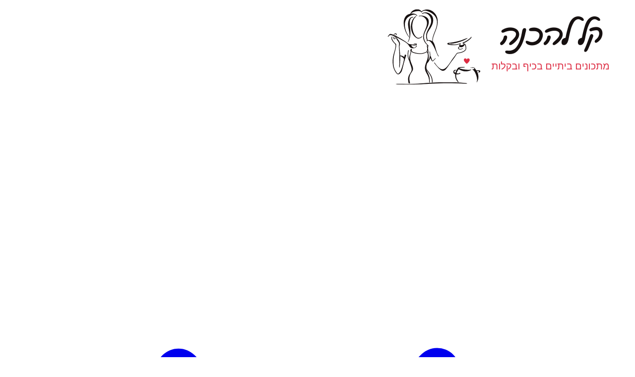

--- FILE ---
content_type: text/html; charset=UTF-8
request_url: https://www.kal-lehachana.co.il/category/%D7%97%D7%92%D7%99%D7%9D/%D7%A4%D7%95%D7%A8%D7%99%D7%9D/
body_size: 36366
content:


<!DOCTYPE html>
<html dir="rtl" lang="he-IL">

<head>
    <meta charset="UTF-8">
    <meta http-equiv="X-UA-Compatible" content="IE=edge">
    <meta name="viewport" content="width=device-width, initial-scale=1">
    <link rel="profile" href="http://gmpg.org/xfn/11" />
    <link rel="alternate" type="application/rss+xml" title="קל להכנה RSS Feed"
        href="https://www.kal-lehachana.co.il/feed/" />
    <link rel="alternate" type="application/atom+xml" title="קל להכנה Atom Feed"
        href="https://www.kal-lehachana.co.il/feed/atom/" />
    <link rel="pingback" href="https://www.kal-lehachana.co.il/xmlrpc.php" />

    <link rel="icon" type="image/png" href="https://www.kal-lehachana.co.il/wp-content/themes/kal-lehachana/favicon-96x96.png" sizes="96x96" />
    <link rel="icon" type="image/svg+xml" href="https://www.kal-lehachana.co.il/wp-content/themes/kal-lehachana/favicon.svg" />
    <link rel="shortcut icon" href="https://www.kal-lehachana.co.il/wp-content/themes/kal-lehachana/favicon.ico" />
    <link rel="apple-touch-icon" sizes="180x180" href="https://www.kal-lehachana.co.il/wp-content/themes/kal-lehachana/apple-touch-icon.png" />

    <meta name='robots' content='index, follow, max-image-preview:large, max-snippet:-1, max-video-preview:-1' />
	<style>img:is([sizes="auto" i], [sizes^="auto," i]) { contain-intrinsic-size: 3000px 1500px }</style>
	
	<!-- This site is optimized with the Yoast SEO plugin v26.8 - https://yoast.com/product/yoast-seo-wordpress/ -->
	<title>מתכונים לפורים: מתכונים קלים למשלוח מנות מפנק | קל להכנה</title>
	<meta name="description" content="רעיונות למתכונים קלים להכנה למשלוחי מנות בחג פורים: אוזני המן, רולדה פריכה, עוגיות בריאות ועוד מגוון פינוקים טעימים למשלוח מנות מפנק שכל אחד ישמח לקבל!" />
	<link rel="canonical" href="https://www.kal-lehachana.co.il/category/מתכונים-לחגים/פורים/" />
	<link rel="next" href="https://www.kal-lehachana.co.il/category/%d7%9e%d7%aa%d7%9b%d7%95%d7%a0%d7%99%d7%9d-%d7%9c%d7%97%d7%92%d7%99%d7%9d/%d7%a4%d7%95%d7%a8%d7%99%d7%9d/page/2/" />
	<meta property="og:locale" content="he_IL" />
	<meta property="og:type" content="article" />
	<meta property="og:title" content="מתכונים לפורים: מתכונים קלים למשלוח מנות מפנק | קל להכנה" />
	<meta property="og:description" content="רעיונות למתכונים קלים להכנה למשלוחי מנות בחג פורים: אוזני המן, רולדה פריכה, עוגיות בריאות ועוד מגוון פינוקים טעימים למשלוח מנות מפנק שכל אחד ישמח לקבל!" />
	<meta property="og:url" content="https://www.kal-lehachana.co.il/category/מתכונים-לחגים/פורים/" />
	<meta property="og:site_name" content="קל להכנה" />
	<meta property="og:image" content="https://www.kal-lehachana.co.il/wp-content/uploads/2020/12/קל-להכנה-מתכונים-קלים-להכנה.png" />
	<meta property="og:image:width" content="1024" />
	<meta property="og:image:height" content="576" />
	<meta property="og:image:type" content="image/png" />
	<script type="application/ld+json" class="yoast-schema-graph">{"@context":"https://schema.org","@graph":[{"@type":"CollectionPage","@id":"https://www.kal-lehachana.co.il/category/%d7%9e%d7%aa%d7%9b%d7%95%d7%a0%d7%99%d7%9d-%d7%9c%d7%97%d7%92%d7%99%d7%9d/%d7%a4%d7%95%d7%a8%d7%99%d7%9d/","url":"https://www.kal-lehachana.co.il/category/%d7%9e%d7%aa%d7%9b%d7%95%d7%a0%d7%99%d7%9d-%d7%9c%d7%97%d7%92%d7%99%d7%9d/%d7%a4%d7%95%d7%a8%d7%99%d7%9d/","name":"מתכונים לפורים: מתכונים קלים למשלוח מנות מפנק | קל להכנה","isPartOf":{"@id":"https://www.kal-lehachana.co.il/#website"},"primaryImageOfPage":{"@id":"https://www.kal-lehachana.co.il/category/%d7%9e%d7%aa%d7%9b%d7%95%d7%a0%d7%99%d7%9d-%d7%9c%d7%97%d7%92%d7%99%d7%9d/%d7%a4%d7%95%d7%a8%d7%99%d7%9d/#primaryimage"},"image":{"@id":"https://www.kal-lehachana.co.il/category/%d7%9e%d7%aa%d7%9b%d7%95%d7%a0%d7%99%d7%9d-%d7%9c%d7%97%d7%92%d7%99%d7%9d/%d7%a4%d7%95%d7%a8%d7%99%d7%9d/#primaryimage"},"thumbnailUrl":"https://www.kal-lehachana.co.il/wp-content/uploads/2025/08/סמבוסק-גבינה.jpg","description":"רעיונות למתכונים קלים להכנה למשלוחי מנות בחג פורים: אוזני המן, רולדה פריכה, עוגיות בריאות ועוד מגוון פינוקים טעימים למשלוח מנות מפנק שכל אחד ישמח לקבל!","breadcrumb":{"@id":"https://www.kal-lehachana.co.il/category/%d7%9e%d7%aa%d7%9b%d7%95%d7%a0%d7%99%d7%9d-%d7%9c%d7%97%d7%92%d7%99%d7%9d/%d7%a4%d7%95%d7%a8%d7%99%d7%9d/#breadcrumb"},"inLanguage":"he-IL"},{"@type":"ImageObject","inLanguage":"he-IL","@id":"https://www.kal-lehachana.co.il/category/%d7%9e%d7%aa%d7%9b%d7%95%d7%a0%d7%99%d7%9d-%d7%9c%d7%97%d7%92%d7%99%d7%9d/%d7%a4%d7%95%d7%a8%d7%99%d7%9d/#primaryimage","url":"https://www.kal-lehachana.co.il/wp-content/uploads/2025/08/סמבוסק-גבינה.jpg","contentUrl":"https://www.kal-lehachana.co.il/wp-content/uploads/2025/08/סמבוסק-גבינה.jpg","width":800,"height":600,"caption":"סמבוסק גבינה עיראקי"},{"@type":"BreadcrumbList","@id":"https://www.kal-lehachana.co.il/category/%d7%9e%d7%aa%d7%9b%d7%95%d7%a0%d7%99%d7%9d-%d7%9c%d7%97%d7%92%d7%99%d7%9d/%d7%a4%d7%95%d7%a8%d7%99%d7%9d/#breadcrumb","itemListElement":[{"@type":"ListItem","position":1,"name":"Home","item":"https://www.kal-lehachana.co.il/"},{"@type":"ListItem","position":2,"name":"חגים","item":"https://www.kal-lehachana.co.il/category/%d7%9e%d7%aa%d7%9b%d7%95%d7%a0%d7%99%d7%9d-%d7%9c%d7%97%d7%92%d7%99%d7%9d/"},{"@type":"ListItem","position":3,"name":"מתכונים לפורים"}]},{"@type":"WebSite","@id":"https://www.kal-lehachana.co.il/#website","url":"https://www.kal-lehachana.co.il/","name":"קל להכנה","description":"❤️ מתכונים ביתיים בכיף ובקלות","publisher":{"@id":"https://www.kal-lehachana.co.il/#organization"},"inLanguage":"he-IL"},{"@type":"Organization","@id":"https://www.kal-lehachana.co.il/#organization","name":"קל להכנה","url":"https://www.kal-lehachana.co.il/","logo":{"@type":"ImageObject","inLanguage":"he-IL","@id":"https://www.kal-lehachana.co.il/#/schema/logo/image/","url":"https://www.kal-lehachana.co.il/wp-content/uploads/2019/09/logo2-300-tny.jpg","contentUrl":"https://www.kal-lehachana.co.il/wp-content/uploads/2019/09/logo2-300-tny.jpg","width":300,"height":138,"caption":"קל להכנה"},"image":{"@id":"https://www.kal-lehachana.co.il/#/schema/logo/image/"},"sameAs":["https://www.facebook.com/kal.lehachana/","https://www.instagram.com/kal.lehachana/","https://www.pinterest.com/kallehachana1/_created/","https://www.youtube.com/channel/UC-n8XjOhO3b5m1JDrGw-HZA?view_as=subscriber"]}]}</script>
	<!-- / Yoast SEO plugin. -->


<style id='wp-emoji-styles-inline-css'>

	img.wp-smiley, img.emoji {
		display: inline !important;
		border: none !important;
		box-shadow: none !important;
		height: 1em !important;
		width: 1em !important;
		margin: 0 0.07em !important;
		vertical-align: -0.1em !important;
		background: none !important;
		padding: 0 !important;
	}
</style>
<link rel='stylesheet' id='wp-block-library-rtl-css' href='https://www.kal-lehachana.co.il/wp-includes/css/dist/block-library/style-rtl.min.css?ver=6.7.4' media='all' />
<style id='wp-block-library-theme-inline-css'>
.wp-block-audio :where(figcaption){color:#555;font-size:13px;text-align:center}.is-dark-theme .wp-block-audio :where(figcaption){color:#ffffffa6}.wp-block-audio{margin:0 0 1em}.wp-block-code{border:1px solid #ccc;border-radius:4px;font-family:Menlo,Consolas,monaco,monospace;padding:.8em 1em}.wp-block-embed :where(figcaption){color:#555;font-size:13px;text-align:center}.is-dark-theme .wp-block-embed :where(figcaption){color:#ffffffa6}.wp-block-embed{margin:0 0 1em}.blocks-gallery-caption{color:#555;font-size:13px;text-align:center}.is-dark-theme .blocks-gallery-caption{color:#ffffffa6}:root :where(.wp-block-image figcaption){color:#555;font-size:13px;text-align:center}.is-dark-theme :root :where(.wp-block-image figcaption){color:#ffffffa6}.wp-block-image{margin:0 0 1em}.wp-block-pullquote{border-bottom:4px solid;border-top:4px solid;color:currentColor;margin-bottom:1.75em}.wp-block-pullquote cite,.wp-block-pullquote footer,.wp-block-pullquote__citation{color:currentColor;font-size:.8125em;font-style:normal;text-transform:uppercase}.wp-block-quote{border-left:.25em solid;margin:0 0 1.75em;padding-left:1em}.wp-block-quote cite,.wp-block-quote footer{color:currentColor;font-size:.8125em;font-style:normal;position:relative}.wp-block-quote:where(.has-text-align-right){border-left:none;border-right:.25em solid;padding-left:0;padding-right:1em}.wp-block-quote:where(.has-text-align-center){border:none;padding-left:0}.wp-block-quote.is-large,.wp-block-quote.is-style-large,.wp-block-quote:where(.is-style-plain){border:none}.wp-block-search .wp-block-search__label{font-weight:700}.wp-block-search__button{border:1px solid #ccc;padding:.375em .625em}:where(.wp-block-group.has-background){padding:1.25em 2.375em}.wp-block-separator.has-css-opacity{opacity:.4}.wp-block-separator{border:none;border-bottom:2px solid;margin-left:auto;margin-right:auto}.wp-block-separator.has-alpha-channel-opacity{opacity:1}.wp-block-separator:not(.is-style-wide):not(.is-style-dots){width:100px}.wp-block-separator.has-background:not(.is-style-dots){border-bottom:none;height:1px}.wp-block-separator.has-background:not(.is-style-wide):not(.is-style-dots){height:2px}.wp-block-table{margin:0 0 1em}.wp-block-table td,.wp-block-table th{word-break:normal}.wp-block-table :where(figcaption){color:#555;font-size:13px;text-align:center}.is-dark-theme .wp-block-table :where(figcaption){color:#ffffffa6}.wp-block-video :where(figcaption){color:#555;font-size:13px;text-align:center}.is-dark-theme .wp-block-video :where(figcaption){color:#ffffffa6}.wp-block-video{margin:0 0 1em}:root :where(.wp-block-template-part.has-background){margin-bottom:0;margin-top:0;padding:1.25em 2.375em}
</style>
<style id='global-styles-inline-css'>
:root{--wp--preset--aspect-ratio--square: 1;--wp--preset--aspect-ratio--4-3: 4/3;--wp--preset--aspect-ratio--3-4: 3/4;--wp--preset--aspect-ratio--3-2: 3/2;--wp--preset--aspect-ratio--2-3: 2/3;--wp--preset--aspect-ratio--16-9: 16/9;--wp--preset--aspect-ratio--9-16: 9/16;--wp--preset--color--black: #000000;--wp--preset--color--cyan-bluish-gray: #abb8c3;--wp--preset--color--white: #ffffff;--wp--preset--color--pale-pink: #f78da7;--wp--preset--color--vivid-red: #cf2e2e;--wp--preset--color--luminous-vivid-orange: #ff6900;--wp--preset--color--luminous-vivid-amber: #fcb900;--wp--preset--color--light-green-cyan: #7bdcb5;--wp--preset--color--vivid-green-cyan: #00d084;--wp--preset--color--pale-cyan-blue: #8ed1fc;--wp--preset--color--vivid-cyan-blue: #0693e3;--wp--preset--color--vivid-purple: #9b51e0;--wp--preset--color--peach: #fcc4bc;--wp--preset--color--peachred: #cb5151;--wp--preset--gradient--vivid-cyan-blue-to-vivid-purple: linear-gradient(135deg,rgba(6,147,227,1) 0%,rgb(155,81,224) 100%);--wp--preset--gradient--light-green-cyan-to-vivid-green-cyan: linear-gradient(135deg,rgb(122,220,180) 0%,rgb(0,208,130) 100%);--wp--preset--gradient--luminous-vivid-amber-to-luminous-vivid-orange: linear-gradient(135deg,rgba(252,185,0,1) 0%,rgba(255,105,0,1) 100%);--wp--preset--gradient--luminous-vivid-orange-to-vivid-red: linear-gradient(135deg,rgba(255,105,0,1) 0%,rgb(207,46,46) 100%);--wp--preset--gradient--very-light-gray-to-cyan-bluish-gray: linear-gradient(135deg,rgb(238,238,238) 0%,rgb(169,184,195) 100%);--wp--preset--gradient--cool-to-warm-spectrum: linear-gradient(135deg,rgb(74,234,220) 0%,rgb(151,120,209) 20%,rgb(207,42,186) 40%,rgb(238,44,130) 60%,rgb(251,105,98) 80%,rgb(254,248,76) 100%);--wp--preset--gradient--blush-light-purple: linear-gradient(135deg,rgb(255,206,236) 0%,rgb(152,150,240) 100%);--wp--preset--gradient--blush-bordeaux: linear-gradient(135deg,rgb(254,205,165) 0%,rgb(254,45,45) 50%,rgb(107,0,62) 100%);--wp--preset--gradient--luminous-dusk: linear-gradient(135deg,rgb(255,203,112) 0%,rgb(199,81,192) 50%,rgb(65,88,208) 100%);--wp--preset--gradient--pale-ocean: linear-gradient(135deg,rgb(255,245,203) 0%,rgb(182,227,212) 50%,rgb(51,167,181) 100%);--wp--preset--gradient--electric-grass: linear-gradient(135deg,rgb(202,248,128) 0%,rgb(113,206,126) 100%);--wp--preset--gradient--midnight: linear-gradient(135deg,rgb(2,3,129) 0%,rgb(40,116,252) 100%);--wp--preset--font-size--small: 0.875rem;--wp--preset--font-size--medium: clamp(1rem, 1rem + ((1vw - 0.2rem) * 0.196), 1.125rem);--wp--preset--font-size--large: clamp(1.125rem, 1.125rem + ((1vw - 0.2rem) * 0.392), 1.375rem);--wp--preset--font-size--x-large: clamp(1.75rem, 1.75rem + ((1vw - 0.2rem) * 0.392), 2rem);--wp--preset--font-size--xx-large: clamp(2.15rem, 2.15rem + ((1vw - 0.2rem) * 1.333), 3rem);--wp--preset--font-family--assistant: Assistant, sans-serif;--wp--preset--font-family--fira-code: "Fira Code", monospace;--wp--preset--spacing--20: 10px;--wp--preset--spacing--30: 20px;--wp--preset--spacing--40: 30px;--wp--preset--spacing--50: clamp(30px, 5vw, 50px);--wp--preset--spacing--60: clamp(30px, 7vw, 70px);--wp--preset--spacing--70: clamp(50px, 7vw, 90px);--wp--preset--spacing--80: clamp(70px, 10vw, 140px);--wp--preset--shadow--natural: 6px 6px 9px rgba(0, 0, 0, 0.2);--wp--preset--shadow--deep: 12px 12px 50px rgba(0, 0, 0, 0.4);--wp--preset--shadow--sharp: 6px 6px 0px rgba(0, 0, 0, 0.2);--wp--preset--shadow--outlined: 6px 6px 0px -3px rgba(255, 255, 255, 1), 6px 6px rgba(0, 0, 0, 1);--wp--preset--shadow--crisp: 6px 6px 0px rgba(0, 0, 0, 1);}:root { --wp--style--global--content-size: 645px;--wp--style--global--wide-size: 1340px; }:where(body) { margin: 0; }.wp-site-blocks { padding-top: var(--wp--style--root--padding-top); padding-bottom: var(--wp--style--root--padding-bottom); }.has-global-padding { padding-right: var(--wp--style--root--padding-right); padding-left: var(--wp--style--root--padding-left); }.has-global-padding > .alignfull { margin-right: calc(var(--wp--style--root--padding-right) * -1); margin-left: calc(var(--wp--style--root--padding-left) * -1); }.has-global-padding :where(:not(.alignfull.is-layout-flow) > .has-global-padding:not(.wp-block-block, .alignfull)) { padding-right: 0; padding-left: 0; }.has-global-padding :where(:not(.alignfull.is-layout-flow) > .has-global-padding:not(.wp-block-block, .alignfull)) > .alignfull { margin-left: 0; margin-right: 0; }.wp-site-blocks > .alignleft { float: left; margin-right: 2em; }.wp-site-blocks > .alignright { float: right; margin-left: 2em; }.wp-site-blocks > .aligncenter { justify-content: center; margin-left: auto; margin-right: auto; }:where(.wp-site-blocks) > * { margin-block-start: 1.2rem; margin-block-end: 0; }:where(.wp-site-blocks) > :first-child { margin-block-start: 0; }:where(.wp-site-blocks) > :last-child { margin-block-end: 0; }:root { --wp--style--block-gap: 1.2rem; }:root :where(.is-layout-flow) > :first-child{margin-block-start: 0;}:root :where(.is-layout-flow) > :last-child{margin-block-end: 0;}:root :where(.is-layout-flow) > *{margin-block-start: 1.2rem;margin-block-end: 0;}:root :where(.is-layout-constrained) > :first-child{margin-block-start: 0;}:root :where(.is-layout-constrained) > :last-child{margin-block-end: 0;}:root :where(.is-layout-constrained) > *{margin-block-start: 1.2rem;margin-block-end: 0;}:root :where(.is-layout-flex){gap: 1.2rem;}:root :where(.is-layout-grid){gap: 1.2rem;}.is-layout-flow > .alignleft{float: left;margin-inline-start: 0;margin-inline-end: 2em;}.is-layout-flow > .alignright{float: right;margin-inline-start: 2em;margin-inline-end: 0;}.is-layout-flow > .aligncenter{margin-left: auto !important;margin-right: auto !important;}.is-layout-constrained > .alignleft{float: left;margin-inline-start: 0;margin-inline-end: 2em;}.is-layout-constrained > .alignright{float: right;margin-inline-start: 2em;margin-inline-end: 0;}.is-layout-constrained > .aligncenter{margin-left: auto !important;margin-right: auto !important;}.is-layout-constrained > :where(:not(.alignleft):not(.alignright):not(.alignfull)){max-width: var(--wp--style--global--content-size);margin-left: auto !important;margin-right: auto !important;}.is-layout-constrained > .alignwide{max-width: var(--wp--style--global--wide-size);}body .is-layout-flex{display: flex;}.is-layout-flex{flex-wrap: wrap;align-items: center;}.is-layout-flex > :is(*, div){margin: 0;}body .is-layout-grid{display: grid;}.is-layout-grid > :is(*, div){margin: 0;}body{background-color: var(--wp--preset--color--base);color: var(--wp--preset--color--contrast);font-family: var(--wp--preset--font-family--assistant);font-size: var(--wp--preset--font-size--large);font-weight: 300;letter-spacing: -0.1px;line-height: 1.4;--wp--style--root--padding-top: 0px;--wp--style--root--padding-right: var(--wp--preset--spacing--50);--wp--style--root--padding-bottom: 0px;--wp--style--root--padding-left: var(--wp--preset--spacing--50);}a:where(:not(.wp-element-button)){text-decoration: underline;}h1, h2, h3, h4, h5, h6{font-weight: 400;letter-spacing: -0.1px;line-height: 1.125;}h1{font-size: var(--wp--preset--font-size--xx-large);}h2{font-size: var(--wp--preset--font-size--x-large);}h3{font-size: var(--wp--preset--font-size--large);}h4{font-size: var(--wp--preset--font-size--medium);}h5{font-size: var(--wp--preset--font-size--small);letter-spacing: 0.5px;}h6{font-size: var(--wp--preset--font-size--small);font-weight: 700;letter-spacing: 1.4px;text-transform: uppercase;}:root :where(.wp-element-button, .wp-block-button__link){background-color: var(--wp--preset--color--contrast);border-width: 0;color: var(--wp--preset--color--base);font-family: inherit;font-size: var(--wp--preset--font-size--medium);line-height: inherit;padding-top: 1rem;padding-right: 2.25rem;padding-bottom: 1rem;padding-left: 2.25rem;text-decoration: none;}:root :where(.wp-element-button:hover, .wp-block-button__link:hover){background-color: color-mix(in srgb, var(--wp--preset--color--contrast) 85%, transparent);border-color: transparent;color: var(--wp--preset--color--base);}:root :where(.wp-element-button:focus, .wp-block-button__link:focus){outline-color: var(--wp--preset--color--accent-4);outline-offset: 2px;}:root :where(.wp-element-caption, .wp-block-audio figcaption, .wp-block-embed figcaption, .wp-block-gallery figcaption, .wp-block-image figcaption, .wp-block-table figcaption, .wp-block-video figcaption){font-size: var(--wp--preset--font-size--small);line-height: 1.4;}.has-black-color{color: var(--wp--preset--color--black) !important;}.has-cyan-bluish-gray-color{color: var(--wp--preset--color--cyan-bluish-gray) !important;}.has-white-color{color: var(--wp--preset--color--white) !important;}.has-pale-pink-color{color: var(--wp--preset--color--pale-pink) !important;}.has-vivid-red-color{color: var(--wp--preset--color--vivid-red) !important;}.has-luminous-vivid-orange-color{color: var(--wp--preset--color--luminous-vivid-orange) !important;}.has-luminous-vivid-amber-color{color: var(--wp--preset--color--luminous-vivid-amber) !important;}.has-light-green-cyan-color{color: var(--wp--preset--color--light-green-cyan) !important;}.has-vivid-green-cyan-color{color: var(--wp--preset--color--vivid-green-cyan) !important;}.has-pale-cyan-blue-color{color: var(--wp--preset--color--pale-cyan-blue) !important;}.has-vivid-cyan-blue-color{color: var(--wp--preset--color--vivid-cyan-blue) !important;}.has-vivid-purple-color{color: var(--wp--preset--color--vivid-purple) !important;}.has-peach-color{color: var(--wp--preset--color--peach) !important;}.has-peachred-color{color: var(--wp--preset--color--peachred) !important;}.has-black-background-color{background-color: var(--wp--preset--color--black) !important;}.has-cyan-bluish-gray-background-color{background-color: var(--wp--preset--color--cyan-bluish-gray) !important;}.has-white-background-color{background-color: var(--wp--preset--color--white) !important;}.has-pale-pink-background-color{background-color: var(--wp--preset--color--pale-pink) !important;}.has-vivid-red-background-color{background-color: var(--wp--preset--color--vivid-red) !important;}.has-luminous-vivid-orange-background-color{background-color: var(--wp--preset--color--luminous-vivid-orange) !important;}.has-luminous-vivid-amber-background-color{background-color: var(--wp--preset--color--luminous-vivid-amber) !important;}.has-light-green-cyan-background-color{background-color: var(--wp--preset--color--light-green-cyan) !important;}.has-vivid-green-cyan-background-color{background-color: var(--wp--preset--color--vivid-green-cyan) !important;}.has-pale-cyan-blue-background-color{background-color: var(--wp--preset--color--pale-cyan-blue) !important;}.has-vivid-cyan-blue-background-color{background-color: var(--wp--preset--color--vivid-cyan-blue) !important;}.has-vivid-purple-background-color{background-color: var(--wp--preset--color--vivid-purple) !important;}.has-peach-background-color{background-color: var(--wp--preset--color--peach) !important;}.has-peachred-background-color{background-color: var(--wp--preset--color--peachred) !important;}.has-black-border-color{border-color: var(--wp--preset--color--black) !important;}.has-cyan-bluish-gray-border-color{border-color: var(--wp--preset--color--cyan-bluish-gray) !important;}.has-white-border-color{border-color: var(--wp--preset--color--white) !important;}.has-pale-pink-border-color{border-color: var(--wp--preset--color--pale-pink) !important;}.has-vivid-red-border-color{border-color: var(--wp--preset--color--vivid-red) !important;}.has-luminous-vivid-orange-border-color{border-color: var(--wp--preset--color--luminous-vivid-orange) !important;}.has-luminous-vivid-amber-border-color{border-color: var(--wp--preset--color--luminous-vivid-amber) !important;}.has-light-green-cyan-border-color{border-color: var(--wp--preset--color--light-green-cyan) !important;}.has-vivid-green-cyan-border-color{border-color: var(--wp--preset--color--vivid-green-cyan) !important;}.has-pale-cyan-blue-border-color{border-color: var(--wp--preset--color--pale-cyan-blue) !important;}.has-vivid-cyan-blue-border-color{border-color: var(--wp--preset--color--vivid-cyan-blue) !important;}.has-vivid-purple-border-color{border-color: var(--wp--preset--color--vivid-purple) !important;}.has-peach-border-color{border-color: var(--wp--preset--color--peach) !important;}.has-peachred-border-color{border-color: var(--wp--preset--color--peachred) !important;}.has-vivid-cyan-blue-to-vivid-purple-gradient-background{background: var(--wp--preset--gradient--vivid-cyan-blue-to-vivid-purple) !important;}.has-light-green-cyan-to-vivid-green-cyan-gradient-background{background: var(--wp--preset--gradient--light-green-cyan-to-vivid-green-cyan) !important;}.has-luminous-vivid-amber-to-luminous-vivid-orange-gradient-background{background: var(--wp--preset--gradient--luminous-vivid-amber-to-luminous-vivid-orange) !important;}.has-luminous-vivid-orange-to-vivid-red-gradient-background{background: var(--wp--preset--gradient--luminous-vivid-orange-to-vivid-red) !important;}.has-very-light-gray-to-cyan-bluish-gray-gradient-background{background: var(--wp--preset--gradient--very-light-gray-to-cyan-bluish-gray) !important;}.has-cool-to-warm-spectrum-gradient-background{background: var(--wp--preset--gradient--cool-to-warm-spectrum) !important;}.has-blush-light-purple-gradient-background{background: var(--wp--preset--gradient--blush-light-purple) !important;}.has-blush-bordeaux-gradient-background{background: var(--wp--preset--gradient--blush-bordeaux) !important;}.has-luminous-dusk-gradient-background{background: var(--wp--preset--gradient--luminous-dusk) !important;}.has-pale-ocean-gradient-background{background: var(--wp--preset--gradient--pale-ocean) !important;}.has-electric-grass-gradient-background{background: var(--wp--preset--gradient--electric-grass) !important;}.has-midnight-gradient-background{background: var(--wp--preset--gradient--midnight) !important;}.has-small-font-size{font-size: var(--wp--preset--font-size--small) !important;}.has-medium-font-size{font-size: var(--wp--preset--font-size--medium) !important;}.has-large-font-size{font-size: var(--wp--preset--font-size--large) !important;}.has-x-large-font-size{font-size: var(--wp--preset--font-size--x-large) !important;}.has-xx-large-font-size{font-size: var(--wp--preset--font-size--xx-large) !important;}.has-assistant-font-family{font-family: var(--wp--preset--font-family--assistant) !important;}.has-fira-code-font-family{font-family: var(--wp--preset--font-family--fira-code) !important;}
:root :where(.wp-block-columns-is-layout-flow) > :first-child{margin-block-start: 0;}:root :where(.wp-block-columns-is-layout-flow) > :last-child{margin-block-end: 0;}:root :where(.wp-block-columns-is-layout-flow) > *{margin-block-start: var(--wp--preset--spacing--50);margin-block-end: 0;}:root :where(.wp-block-columns-is-layout-constrained) > :first-child{margin-block-start: 0;}:root :where(.wp-block-columns-is-layout-constrained) > :last-child{margin-block-end: 0;}:root :where(.wp-block-columns-is-layout-constrained) > *{margin-block-start: var(--wp--preset--spacing--50);margin-block-end: 0;}:root :where(.wp-block-columns-is-layout-flex){gap: var(--wp--preset--spacing--50);}:root :where(.wp-block-columns-is-layout-grid){gap: var(--wp--preset--spacing--50);}
:root :where(.wp-block-pullquote){font-size: var(--wp--preset--font-size--xx-large);font-weight: 300;line-height: 1.2;padding-top: var(--wp--preset--spacing--30);padding-bottom: var(--wp--preset--spacing--30);}:root :where(.wp-block-pullquote p:last-of-type){margin-bottom: var(--wp--preset--spacing--30);}
:root :where(.wp-block-pullquote cite){font-size: var(--wp--preset--font-size--small);font-style: normal;}
:root :where(.wp-block-avatar img){border-radius: 100px;}
:root :where(.wp-block-buttons-is-layout-flow) > :first-child{margin-block-start: 0;}:root :where(.wp-block-buttons-is-layout-flow) > :last-child{margin-block-end: 0;}:root :where(.wp-block-buttons-is-layout-flow) > *{margin-block-start: 16px;margin-block-end: 0;}:root :where(.wp-block-buttons-is-layout-constrained) > :first-child{margin-block-start: 0;}:root :where(.wp-block-buttons-is-layout-constrained) > :last-child{margin-block-end: 0;}:root :where(.wp-block-buttons-is-layout-constrained) > *{margin-block-start: 16px;margin-block-end: 0;}:root :where(.wp-block-buttons-is-layout-flex){gap: 16px;}:root :where(.wp-block-buttons-is-layout-grid){gap: 16px;}
:root :where(.wp-block-code){background-color: var(--wp--preset--color--accent-5);color: var(--wp--preset--color--contrast);font-family: var(--wp--preset--font-family--fira-code);font-size: var(--wp--preset--font-size--medium);font-weight: 300;padding-top: var(--wp--preset--spacing--40);padding-right: var(--wp--preset--spacing--40);padding-bottom: var(--wp--preset--spacing--40);padding-left: var(--wp--preset--spacing--40);}
:root :where(.wp-block-comment-author-name){color: var(--wp--preset--color--accent-4);font-size: var(--wp--preset--font-size--small);margin-top: 5px;margin-bottom: 0px;}
:root :where(.wp-block-comment-content){font-size: var(--wp--preset--font-size--medium);margin-top: var(--wp--preset--spacing--30);margin-bottom: var(--wp--preset--spacing--30);}
:root :where(.wp-block-comment-date){color: var(--wp--preset--color--contrast);font-size: var(--wp--preset--font-size--small);}
:root :where(.wp-block-comment-date a:where(:not(.wp-element-button))){color: var(--wp--preset--color--contrast);}
:root :where(.wp-block-comment-edit-link){font-size: var(--wp--preset--font-size--small);}
:root :where(.wp-block-comment-edit-link a:where(:not(.wp-element-button))){color: var(--wp--preset--color--contrast);}
:root :where(.wp-block-comment-reply-link){font-size: var(--wp--preset--font-size--small);}
:root :where(.wp-block-comment-reply-link a:where(:not(.wp-element-button))){color: var(--wp--preset--color--contrast);}
:root :where(.wp-block-post-comments-form){font-size: var(--wp--preset--font-size--medium);padding-top: var(--wp--preset--spacing--40);padding-bottom: var(--wp--preset--spacing--40);}:root :where(.wp-block-post-comments-form textarea, .wp-block-post-comments-form input:not([type=submit])){border-radius:.25rem; border-color: var(--wp--preset--color--accent-6) !important;}:root :where(.wp-block-post-comments-form input[type=checkbox]){margin:0 .2rem 0 0 !important;}:root :where(.wp-block-post-comments-form label){font-size: var(--wp--preset--font-size--small);}
:root :where(.wp-block-comments-pagination){font-size: var(--wp--preset--font-size--medium);margin-top: var(--wp--preset--spacing--40);margin-bottom: var(--wp--preset--spacing--40);}
:root :where(.wp-block-comments-pagination-next){font-size: var(--wp--preset--font-size--medium);}
:root :where(.wp-block-comments-pagination-numbers){font-size: var(--wp--preset--font-size--medium);}
:root :where(.wp-block-comments-pagination-previous){font-size: var(--wp--preset--font-size--medium);}
:root :where(.wp-block-post-date){color: var(--wp--preset--color--accent-4);font-size: var(--wp--preset--font-size--small);}
:root :where(.wp-block-post-navigation-link){font-size: var(--wp--preset--font-size--medium);}
:root :where(.wp-block-post-terms){font-size: var(--wp--preset--font-size--small);font-weight: 600;}:root :where(.wp-block-post-terms a){white-space: nowrap;}
:root :where(.wp-block-quote){border-color: currentColor;border-width: 0 0 0 2px;border-style: solid;font-size: var(--wp--preset--font-size--large);font-weight: 300;margin-right: 0;margin-left: 0;padding-top: var(--wp--preset--spacing--30);padding-right: var(--wp--preset--spacing--40);padding-bottom: var(--wp--preset--spacing--30);padding-left: var(--wp--preset--spacing--40);}:root :where(.wp-block-quote-is-layout-flow) > :first-child{margin-block-start: 0;}:root :where(.wp-block-quote-is-layout-flow) > :last-child{margin-block-end: 0;}:root :where(.wp-block-quote-is-layout-flow) > *{margin-block-start: var(--wp--preset--spacing--30);margin-block-end: 0;}:root :where(.wp-block-quote-is-layout-constrained) > :first-child{margin-block-start: 0;}:root :where(.wp-block-quote-is-layout-constrained) > :last-child{margin-block-end: 0;}:root :where(.wp-block-quote-is-layout-constrained) > *{margin-block-start: var(--wp--preset--spacing--30);margin-block-end: 0;}:root :where(.wp-block-quote-is-layout-flex){gap: var(--wp--preset--spacing--30);}:root :where(.wp-block-quote-is-layout-grid){gap: var(--wp--preset--spacing--30);}:root :where(.wp-block-quote.has-text-align-right ){border-width: 0 2px 0 0;}:root :where(.wp-block-quote.has-text-align-center ){border-width: 0;border-inline: 0; padding-inline: 0;}
:root :where(.wp-block-quote cite){font-size: var(--wp--preset--font-size--small);font-style: normal;font-weight: 300;}:root :where(.wp-block-quote cite sub){font-size: 0.65em}
:root :where(.wp-block-query-pagination){font-size: var(--wp--preset--font-size--medium);font-weight: 500;}
:root :where(.wp-block-separator){border-color: currentColor;border-width: 0 0 1px 0;border-style: solid;color: var(--wp--preset--color--accent-6);}
:root :where(.wp-block-site-tagline){font-size: var(--wp--preset--font-size--medium);}
:root :where(.wp-block-site-title){font-weight: 700;letter-spacing: -.5px;}
:root :where(.wp-block-term-description){font-size: var(--wp--preset--font-size--medium);}
:root :where(.wp-block-navigation){font-size: var(--wp--preset--font-size--medium);}
:root :where(.wp-block-list li){margin-top: 0.5rem;}
</style>
<link rel='stylesheet' id='wpos-slick-style-css' href='https://www.kal-lehachana.co.il/wp-content/plugins/post-category-image-with-grid-and-slider/assets/css/slick.css?ver=1.5.3' media='all' />
<link rel='stylesheet' id='pciwgas-publlic-style-css' href='https://www.kal-lehachana.co.il/wp-content/plugins/post-category-image-with-grid-and-slider/assets/css/pciwgas-public.css?ver=1.5.3' media='all' />
<link rel='stylesheet' id='pojo-a11y-css' href='https://www.kal-lehachana.co.il/wp-content/plugins/pojo-accessibility/modules/legacy/assets/css/style.min.css?ver=1.0.0' media='all' />
<link rel='stylesheet' id='tag-groups-css-frontend-structure-css' href='https://www.kal-lehachana.co.il/wp-content/plugins/tag-groups/assets/css/jquery-ui.structure.min.css?ver=2.0.9' media='all' />
<link rel='stylesheet' id='tag-groups-css-frontend-theme-css' href='https://www.kal-lehachana.co.il/wp-content/plugins/tag-groups/assets/css/ui-gray/jquery-ui.theme.min.css?ver=2.0.9' media='all' />
<link rel='stylesheet' id='tag-groups-css-frontend-css' href='https://www.kal-lehachana.co.il/wp-content/plugins/tag-groups/assets/css/frontend.css?ver=2.0.9' media='all' />
<link rel='stylesheet' id='main-css' href='https://www.kal-lehachana.co.il/wp-content/themes/kal-lehachana/dist/assets/main-C8amfeZm.css?ver=1743605437' media='all' />
<link rel='stylesheet' id='ajax-search-css-css' href='https://www.kal-lehachana.co.il/wp-content/themes/kal-lehachana/assets/css/ajax-search.css?ver=1.0' media='all' />
<link rel='stylesheet' id='simple-favorites-css' href='https://www.kal-lehachana.co.il/wp-content/plugins/favorites/assets/css/favorites.css?ver=2.3.5' media='all' />
<link rel='stylesheet' id='heateor_sss_frontend_css-css' href='https://www.kal-lehachana.co.il/wp-content/plugins/sassy-social-share/public/css/sassy-social-share-public.css?ver=3.3.79' media='all' />
<style id='heateor_sss_frontend_css-inline-css'>
.heateor_sss_button_instagram span.heateor_sss_svg,a.heateor_sss_instagram span.heateor_sss_svg{background:radial-gradient(circle at 30% 107%,#fdf497 0,#fdf497 5%,#fd5949 45%,#d6249f 60%,#285aeb 90%)}.heateor_sss_horizontal_sharing .heateor_sss_svg,.heateor_sss_standard_follow_icons_container .heateor_sss_svg{color:#fff;border-width:0px;border-style:solid;border-color:transparent}.heateor_sss_horizontal_sharing .heateorSssTCBackground{color:#666}.heateor_sss_horizontal_sharing span.heateor_sss_svg:hover,.heateor_sss_standard_follow_icons_container span.heateor_sss_svg:hover{border-color:transparent;}.heateor_sss_vertical_sharing span.heateor_sss_svg,.heateor_sss_floating_follow_icons_container span.heateor_sss_svg{color:#fff;border-width:0px;border-style:solid;border-color:transparent;}.heateor_sss_vertical_sharing .heateorSssTCBackground{color:#666;}.heateor_sss_vertical_sharing span.heateor_sss_svg:hover,.heateor_sss_floating_follow_icons_container span.heateor_sss_svg:hover{border-color:transparent;}@media screen and (max-width:783px) {.heateor_sss_vertical_sharing{display:none!important}}div.heateor_sss_sharing_title{text-align:center}div.heateor_sss_sharing_ul{width:100%;text-align:center;}div.heateor_sss_horizontal_sharing div.heateor_sss_sharing_ul a{float:none!important;display:inline-block;}
</style>
<script src="https://www.kal-lehachana.co.il/wp-includes/js/jquery/jquery.min.js?ver=3.7.1" id="jquery-core-js"></script>
<script src="https://www.kal-lehachana.co.il/wp-includes/js/jquery/jquery-migrate.min.js?ver=3.4.1" id="jquery-migrate-js"></script>
<script src="https://www.kal-lehachana.co.il/wp-content/plugins/tag-groups/assets/js/frontend.js?ver=2.0.9" id="tag-groups-js-frontend-js"></script>
<script id="favorites-js-extra">
var favorites_data = {"ajaxurl":"https:\/\/www.kal-lehachana.co.il\/wp-admin\/admin-ajax.php","nonce":"0d91bbb1ff","favorite":"<span class=\"flex items-center gap-2\">\n                <span class=\"on flex items-center gap-2\">\n                   <span class=\"w-8 h-8 empty icon\">\n                        <svg xmlns=\"http:\/\/www.w3.org\/2000\/svg\" viewBox=\"0 0 512 512\" style=\"fill:#cb5151;\">\n                            <path d=\"M225.8 468.2l-2.5-2.3L48.1 303.2C17.4 274.7 0 234.7 0 192.8l0-3.3c0-70.4 50-130.8 119.2-144C158.6 37.9 198.9 47 231 69.6c9 6.4 17.4 13.8 25 22.3c4.2-4.8 8.7-9.2 13.5-13.3c3.7-3.2 7.5-6.2 11.5-9c0 0 0 0 0 0C313.1 47 353.4 37.9 392.8 45.4C462 58.6 512 119.1 512 189.5l0 3.3c0 41.9-17.4 81.9-48.1 110.4L288.7 465.9l-2.5 2.3c-8.2 7.6-19 11.9-30.2 11.9s-22-4.2-30.2-11.9zM239.1 145c-.4-.3-.7-.7-1-1.1l-17.8-20-.1-.1s0 0 0 0c-23.1-25.9-58-37.7-92-31.2C81.6 101.5 48 142.1 48 189.5l0 3.3c0 28.5 11.9 55.8 32.8 75.2L256 430.7 431.2 268c20.9-19.4 32.8-46.7 32.8-75.2l0-3.3c0-47.3-33.6-88-80.1-96.9c-34-6.5-69 5.4-92 31.2c0 0 0 0-.1 .1s0 0-.1 .1l-17.8 20c-.3 .4-.7 .7-1 1.1c-4.5 4.5-10.6 7-16.9 7s-12.4-2.5-16.9-7z\"\/>\n                        <\/svg>\n                    <\/span>\n                    <span class=\"text-base text-peachred md:block hidden text-1\">\n                        \u05d4\u05d5\u05e1\u05e4\u05d4 \u05dc\u05de\u05d5\u05e2\u05d3\u05e4\u05d9\u05dd\n                    <\/span>\n                <\/span>\n                <span class=\"off flex items-center gap-2\">\n                   <span class=\"w-8 h-8 full icon\">\n                        <svg xmlns=\"http:\/\/www.w3.org\/2000\/svg\" viewBox=\"0 0 512 512\" style=\"fill:#cb5151;\">\n                            <path d=\"M47.6 300.4L228.3 469.1c7.5 7 17.4 10.9 27.7 10.9s20.2-3.9 27.7-10.9L464.4 300.4c30.4-28.3 47.6-68 47.6-109.5v-5.8c0-69.9-50.5-129.5-119.4-141C347 36.5 300.6 51.4 268 84L256 96 244 84c-32.6-32.6-79-47.5-124.6-39.9C50.5 55.6 0 115.2 0 185.1v5.8c0 41.5 17.2 81.2 47.6 109.5z\"\/>\n                        <\/svg>\n                    <\/span>\n                     <span class=\"text-base text-peachred md:block hidden text-2\">\n                        \u05d1\u05de\u05d5\u05e2\u05d3\u05e4\u05d9\u05dd \u05e9\u05dc\u05d9\n                    <\/span> \n                <\/span>\n        <\/span>","favorited":"<span class=\"flex items-center gap-2\">\n                <span class=\"on flex items-center gap-2\">\n                   <span class=\"w-8 h-8 empty icon\">\n                        <svg xmlns=\"http:\/\/www.w3.org\/2000\/svg\" viewBox=\"0 0 512 512\" style=\"fill:#cb5151;\">\n                            <path d=\"M225.8 468.2l-2.5-2.3L48.1 303.2C17.4 274.7 0 234.7 0 192.8l0-3.3c0-70.4 50-130.8 119.2-144C158.6 37.9 198.9 47 231 69.6c9 6.4 17.4 13.8 25 22.3c4.2-4.8 8.7-9.2 13.5-13.3c3.7-3.2 7.5-6.2 11.5-9c0 0 0 0 0 0C313.1 47 353.4 37.9 392.8 45.4C462 58.6 512 119.1 512 189.5l0 3.3c0 41.9-17.4 81.9-48.1 110.4L288.7 465.9l-2.5 2.3c-8.2 7.6-19 11.9-30.2 11.9s-22-4.2-30.2-11.9zM239.1 145c-.4-.3-.7-.7-1-1.1l-17.8-20-.1-.1s0 0 0 0c-23.1-25.9-58-37.7-92-31.2C81.6 101.5 48 142.1 48 189.5l0 3.3c0 28.5 11.9 55.8 32.8 75.2L256 430.7 431.2 268c20.9-19.4 32.8-46.7 32.8-75.2l0-3.3c0-47.3-33.6-88-80.1-96.9c-34-6.5-69 5.4-92 31.2c0 0 0 0-.1 .1s0 0-.1 .1l-17.8 20c-.3 .4-.7 .7-1 1.1c-4.5 4.5-10.6 7-16.9 7s-12.4-2.5-16.9-7z\"\/>\n                        <\/svg>\n                    <\/span>\n                    <span class=\"text-base text-peachred md:block hidden text-1\">\n                        \u05d4\u05d5\u05e1\u05e4\u05d4 \u05dc\u05de\u05d5\u05e2\u05d3\u05e4\u05d9\u05dd\n                    <\/span>\n                <\/span>\n                <span class=\"off flex items-center gap-2\">\n                   <span class=\"w-8 h-8 full icon\">\n                        <svg xmlns=\"http:\/\/www.w3.org\/2000\/svg\" viewBox=\"0 0 512 512\" style=\"fill:#cb5151;\">\n                            <path d=\"M47.6 300.4L228.3 469.1c7.5 7 17.4 10.9 27.7 10.9s20.2-3.9 27.7-10.9L464.4 300.4c30.4-28.3 47.6-68 47.6-109.5v-5.8c0-69.9-50.5-129.5-119.4-141C347 36.5 300.6 51.4 268 84L256 96 244 84c-32.6-32.6-79-47.5-124.6-39.9C50.5 55.6 0 115.2 0 185.1v5.8c0 41.5 17.2 81.2 47.6 109.5z\"\/>\n                        <\/svg>\n                    <\/span>\n                     <span class=\"text-base text-peachred md:block hidden text-2\">\n                        \u05d1\u05de\u05d5\u05e2\u05d3\u05e4\u05d9\u05dd \u05e9\u05dc\u05d9\n                    <\/span> \n                <\/span>\n        <\/span>","includecount":"","indicate_loading":"","loading_text":"Loading","loading_image":"","loading_image_active":"","loading_image_preload":"","cache_enabled":"1","button_options":{"button_type":"custom","custom_colors":false,"box_shadow":false,"include_count":false,"default":{"background_default":false,"border_default":false,"text_default":false,"icon_default":false,"count_default":false},"active":{"background_active":false,"border_active":false,"text_active":false,"icon_active":false,"count_active":false}},"authentication_modal_content":"<p>Please login to add favorites.<\/p><p><a href=\"#\" data-favorites-modal-close>Dismiss this notice<\/a><\/p>","authentication_redirect":"","dev_mode":"","logged_in":"","user_id":"0","authentication_redirect_url":"https:\/\/www.kal-lehachana.co.il\/wp-login.php"};
</script>
<script src="https://www.kal-lehachana.co.il/wp-content/plugins/favorites/assets/js/favorites.min.js?ver=2.3.5" id="favorites-js"></script>
<link rel="https://api.w.org/" href="https://www.kal-lehachana.co.il/wp-json/" /><link rel="alternate" title="JSON" type="application/json" href="https://www.kal-lehachana.co.il/wp-json/wp/v2/categories/380" /><link rel="EditURI" type="application/rsd+xml" title="RSD" href="https://www.kal-lehachana.co.il/xmlrpc.php?rsd" />
<meta name="cdp-version" content="1.5.0" /><style type="text/css">
#pojo-a11y-toolbar .pojo-a11y-toolbar-toggle a{ background-color: #ffffff;	color: #fcc4bc;}
#pojo-a11y-toolbar .pojo-a11y-toolbar-overlay, #pojo-a11y-toolbar .pojo-a11y-toolbar-overlay ul.pojo-a11y-toolbar-items.pojo-a11y-links{ border-color: #ffffff;}
body.pojo-a11y-focusable a:focus{ outline-style: solid !important;	outline-width: 2px !important;	outline-color: #FF0000 !important;}
#pojo-a11y-toolbar{ top: 95px !important;}
#pojo-a11y-toolbar .pojo-a11y-toolbar-overlay{ background-color: #d1d1d1;}
#pojo-a11y-toolbar .pojo-a11y-toolbar-overlay ul.pojo-a11y-toolbar-items li.pojo-a11y-toolbar-item a, #pojo-a11y-toolbar .pojo-a11y-toolbar-overlay p.pojo-a11y-toolbar-title{ color: #333333;}
#pojo-a11y-toolbar .pojo-a11y-toolbar-overlay ul.pojo-a11y-toolbar-items li.pojo-a11y-toolbar-item a.active{ background-color: #4054b2;	color: #ffffff;}
@media (max-width: 767px) { #pojo-a11y-toolbar { top: 430px !important; } }</style>    <script type='text/javascript'>
        var wprmp_public = {
            "endpoints": {
                "collections": "",
                "collections_helper": ""
            },
            "settings": {
                "recipe_template_mode": "modern",
                "features_adjustable_servings": true,
                "adjustable_servings_round_to_decimals": "2",
                "features_comment_ratings": true,
                "features_user_ratings": true,
                "user_ratings_force_comment": "3_star",
                "servings_changer_display": "tooltip_slider",
                "template_ingredient_list_style": "disc",
                "template_instruction_list_style": "decimal",
                "template_color_icon": "#343434"
            },
            "timer": {
                "sound_dir": "https:\\/\\/demo.wprecipemaker.com\\/wp-content\\/plugins\\/wp-recipe-maker-premium\\/dist\\/",
                "text": {
                    "start_timer": "לחץ להפעלת הטיימר"
                },
                "icons": {
                    "pause": "<svg xmlns=\"http:\/\/www.w3.org\/2000\/svg\" xmlns:xlink=\"http:\/\/www.w3.org\/1999\/xlink\" x=\"0px\" y=\"0px\" width=\"24px\" height=\"24px\" viewBox=\"0 0 24 24\"><g ><path fill=\"#fffefe\" d=\"M9,2H4C3.4,2,3,2.4,3,3v18c0,0.6,0.4,1,1,1h5c0.6,0,1-0.4,1-1V3C10,2.4,9.6,2,9,2z\"\/><path fill=\"#fffefe\" d=\"M20,2h-5c-0.6,0-1,0.4-1,1v18c0,0.6,0.4,1,1,1h5c0.6,0,1-0.4,1-1V3C21,2.4,20.6,2,20,2z\"\/><\/g><\/svg>",
                    "play": "<svg xmlns=\"http:\/\/www.w3.org\/2000\/svg\" xmlns:xlink=\"http:\/\/www.w3.org\/1999\/xlink\" x=\"0px\" y=\"0px\" width=\"24px\" height=\"24px\" viewBox=\"0 0 24 24\"><g ><path fill=\"#fffefe\" d=\"M6.6,2.2C6.3,2,5.9,1.9,5.6,2.1C5.2,2.3,5,2.6,5,3v18c0,0.4,0.2,0.7,0.6,0.9C5.7,22,5.8,22,6,22c0.2,0,0.4-0.1,0.6-0.2l12-9c0.3-0.2,0.4-0.5,0.4-0.8s-0.1-0.6-0.4-0.8L6.6,2.2z\"\/><\/g><\/svg>",
                    "close": "<svg xmlns=\"http:\/\/www.w3.org\/2000\/svg\" xmlns:xlink=\"http:\/\/www.w3.org\/1999\/xlink\" x=\"0px\" y=\"0px\" width=\"24px\" height=\"24px\" viewBox=\"0 0 24 24\"><g ><path fill=\"#fffefe\" d=\"M22.7,4.3l-3-3c-0.4-0.4-1-0.4-1.4,0L12,7.6L5.7,1.3c-0.4-0.4-1-0.4-1.4,0l-3,3c-0.4,0.4-0.4,1,0,1.4L7.6,12l-6.3,6.3c-0.4,0.4-0.4,1,0,1.4l3,3c0.4,0.4,1,0.4,1.4,0l6.3-6.3l6.3,6.3c0.2,0.2,0.5,0.3,0.7,0.3s0.5-0.1,0.7-0.3l3-3c0.4-0.4,0.4-1,0-1.4L16.4,12l6.3-6.3C23.1,5.3,23.1,4.7,22.7,4.3z\"\/><\/g><\/svg>"
                }
            },
            "recipe_submission": {
                "max_file_size": 52428800,
                "text": {
                    "image_size": "The image file is too large",
                    "drop_image": "Drop an image"
                }
            },
            "collections": {
                "default": {
                    "inbox": {
                        "id": 0,
                        "name": "Inbox",
                        "nbrItems": 0,
                        "columns": [{
                            "id": 0,
                            "name": "Recipes"
                        }],
                        "groups": [{
                            "id": 0,
                            "name": ""
                        }],
                        "items": {
                            "0-0": []
                        }
                    },
                    "user": []
                }
            },
            "user": "0"
        };
    </script>
    <style>:root {
--text-xs: 0.75rem;
--text-sm: 1.25rem;
--text-base: 1.28rem;
--text-lg: 1.25rem;
--text-xl: 1.25rem;
--text-3xl: 1.875rem;
--text-5xl: 3rem;
}</style>
      <meta name="onesignal" content="wordpress-plugin"/>
            <script>

      window.OneSignalDeferred = window.OneSignalDeferred || [];

      OneSignalDeferred.push(function(OneSignal) {
        var oneSignal_options = {};
        window._oneSignalInitOptions = oneSignal_options;

        oneSignal_options['serviceWorkerParam'] = { scope: '/wp-content/plugins/onesignal-free-web-push-notifications/sdk_files/push/onesignal/' };
oneSignal_options['serviceWorkerPath'] = 'OneSignalSDKWorker.js';

        OneSignal.Notifications.setDefaultUrl("https://www.kal-lehachana.co.il");

        oneSignal_options['wordpress'] = true;
oneSignal_options['appId'] = 'e567b8bc-889b-474c-8a35-b8af2362404a';
oneSignal_options['allowLocalhostAsSecureOrigin'] = true;
oneSignal_options['welcomeNotification'] = { };
oneSignal_options['welcomeNotification']['title'] = "קל להכנה";
oneSignal_options['welcomeNotification']['message'] = "הצטרפת בהצלחה לקבלת עדכונים על מתכונים מקל להכנה!";
oneSignal_options['welcomeNotification']['url'] = "Kal-lehachana.co.il";
oneSignal_options['path'] = "https://www.kal-lehachana.co.il/wp-content/plugins/onesignal-free-web-push-notifications/sdk_files/";
oneSignal_options['promptOptions'] = { };
oneSignal_options['promptOptions']['actionMessage'] = "רוצה לקבל עדכונים על מתכונים חדשים באתר? ניתן להסיר בכל עת";
oneSignal_options['promptOptions']['exampleNotificationCaption'] = "(ניתן להסיר בכל עת)";
oneSignal_options['promptOptions']['acceptButtonText'] = "עדכנו איתי";
oneSignal_options['promptOptions']['cancelButtonText'] = "לא תודה";
oneSignal_options['promptOptions']['siteName'] = "https://www.kal-lehachana.co.il/";
oneSignal_options['promptOptions']['autoAcceptTitle'] = "אישור";
oneSignal_options['notifyButton'] = { };
oneSignal_options['notifyButton']['enable'] = true;
oneSignal_options['notifyButton']['position'] = 'bottom-right';
oneSignal_options['notifyButton']['theme'] = 'default';
oneSignal_options['notifyButton']['size'] = 'medium';
oneSignal_options['notifyButton']['showCredit'] = true;
oneSignal_options['notifyButton']['text'] = {};
oneSignal_options['notifyButton']['text']['tip.state.unsubscribed'] = 'הצטרפות לקבלת עדכונים על מתכונים';
oneSignal_options['notifyButton']['text']['tip.state.subscribed'] = 'הנך רשום/ה לעדכונים';
oneSignal_options['notifyButton']['text']['tip.state.blocked'] = 'חסמת קבלת עדכונים';
oneSignal_options['notifyButton']['text']['message.action.subscribed'] = 'הצטרפת בהצלחה!';
oneSignal_options['notifyButton']['text']['message.action.resubscribed'] = 'הנך רשום/ה לקבלת עדכונים';
oneSignal_options['notifyButton']['text']['message.action.unsubscribed'] = 'הוסרת בהצלחה';
oneSignal_options['notifyButton']['text']['dialog.main.title'] = 'ניהול קבלת עדכונים';
oneSignal_options['notifyButton']['text']['dialog.main.button.subscribe'] = 'הרשמה לקבלת עדכונים על מתכונים באתר';
oneSignal_options['notifyButton']['text']['dialog.main.button.unsubscribe'] = 'הסרה מקבלת עדכונים על מתכונים';
              OneSignal.init(window._oneSignalInitOptions);
              OneSignal.Slidedown.promptPush()      });

      function documentInitOneSignal() {
        var oneSignal_elements = document.getElementsByClassName("OneSignal-prompt");

        var oneSignalLinkClickHandler = function(event) { OneSignal.Notifications.requestPermission(); event.preventDefault(); };        for(var i = 0; i < oneSignal_elements.length; i++)
          oneSignal_elements[i].addEventListener('click', oneSignalLinkClickHandler, false);
      }

      if (document.readyState === 'complete') {
           documentInitOneSignal();
      }
      else {
           window.addEventListener("load", function(event){
               documentInitOneSignal();
          });
      }
    </script>
<style class='wp-fonts-local'>
@font-face{font-family:Assistant;font-style:normal;font-weight:200 800;font-display:fallback;src:url('https://www.kal-lehachana.co.il/wp-content/themes/kal-lehachana/assets/fonts/assistant/Assistant-VariableFont_wght.woff2') format('woff2');}
@font-face{font-family:"Fira Code";font-style:normal;font-weight:300 700;font-display:fallback;src:url('https://www.kal-lehachana.co.il/wp-content/themes/kal-lehachana/assets/fonts/fira-code/FiraCode-VariableFont_wght.woff2') format('woff2');}
</style>
<link rel="icon" href="https://www.kal-lehachana.co.il/wp-content/uploads/2019/12/cropped-pot-32px-32x32.png" sizes="32x32" />
<link rel="icon" href="https://www.kal-lehachana.co.il/wp-content/uploads/2019/12/cropped-pot-32px-192x192.png" sizes="192x192" />
<link rel="apple-touch-icon" href="https://www.kal-lehachana.co.il/wp-content/uploads/2019/12/cropped-pot-32px-180x180.png" />
<meta name="msapplication-TileImage" content="https://www.kal-lehachana.co.il/wp-content/uploads/2019/12/cropped-pot-32px-270x270.png" />
				<style type="text/css" id="c4wp-checkout-css">
					.woocommerce-checkout .c4wp_captcha_field {
						margin-bottom: 10px;
						margin-top: 15px;
						position: relative;
						display: inline-block;
					}
				</style>
								<style type="text/css" id="c4wp-v3-lp-form-css">
					.login #login, .login #lostpasswordform {
						min-width: 350px !important;
					}
					.wpforms-field-c4wp iframe {
						width: 100% !important;
					}
				</style>
							<style type="text/css" id="c4wp-v3-lp-form-css">
				.login #login, .login #lostpasswordform {
					min-width: 350px !important;
				}
				.wpforms-field-c4wp iframe {
					width: 100% !important;
				}
			</style>
			</head>

<body class="rtl archive category category-380" x-data="{ drawer: false, modal_share: false }"
    :class="{'overflow-hidden' : drawer || modal_share }">

    <!-- Navigation -->
        <header class="max-w-7xl items-center justify-center px-6 py-6 sm:py-8 sm:pb-2 mx-auto no-print z-9 lg:flex hidden"
        itemscope="itemscope"
        itemtype="https://schema.org/WPHeader"><!-- #header -->

        <div class="inner-header">
            <div class="container">
                <div id="logo">
                    <a href="/" role="link"><img
                            src="/wp-content/uploads/2021/07/קל-להכנה.png"
                            alt="קל להכנה"></a>
                </div>
            </div>
        </div>
    </header>

    <nav class="navigation text-base py-2 z-9 sticky bg-white no-print">
        <ul id="menu-primary-menu" class="lg:flex items-center justify-center hidden"><li class="leading-relaxed py-1 px-4 hover:bg-gray-100 transition ease-in-out relative" x-data="{submenu_0: false}" @mouseover="submenu_0 = true" @mouseleave="submenu_0 = false"><a href="#" role="link" class="cursor-pointer flex items-center">
            <svg class="-mr-1 size-5 text-gray-400" viewBox="0 0 20 20" fill="currentColor" aria-hidden="true">
                <path fill-rule="evenodd" d="M5.22 8.22a.75.75 0 0 1 1.06 0L10 11.94l3.72-3.72a.75.75 0 1 1 1.06 1.06l-4.25 4.25a.75.75 0 0 1-1.06 0L5.22 9.28a.75.75 0 0 1 0-1.06Z" clip-rule="evenodd"></path>
            </svg>בישול</a><ul x-show="submenu_0" x-cloak x-transition:enter="transition ease-out duration-100" x-transition:enter-start="opacity-0" x-transition:enter-end="opacity-100" class="z-9 py-4 origin-top-left absolute top-9 right-0 w-74 text-right rounded-md bg-white ring-1 shadow-lg ring-gray-900/5 focus:outline-none">
<li class="leading-relaxed py-1 px-4 hover:bg-gray-100 transition ease-in-out relative" x-data="{submenu_1: false}" @mouseover="submenu_1 = true" @mouseleave="submenu_1 = false"><a href="#" role="link" class="cursor-pointer flex items-center">
            <svg class="-mr-1 size-5 text-gray-400" viewBox="0 0 20 20" fill="currentColor" aria-hidden="true">
                <path fill-rule="evenodd" d="M5.22 8.22a.75.75 0 0 1 1.06 0L10 11.94l3.72-3.72a.75.75 0 1 1 1.06 1.06l-4.25 4.25a.75.75 0 0 1-1.06 0L5.22 9.28a.75.75 0 0 1 0-1.06Z" clip-rule="evenodd"></path>
            </svg>מתכונים לחגים 👈</a><ul x-show="submenu_1" x-cloak x-transition:enter="transition ease-out duration-100" x-transition:enter-start="opacity-0" x-transition:enter-end="opacity-100" class="py-2 absolute top-0 start-full w-54 text-right rounded-md bg-white ring-1 shadow-lg ring-gray-900/5 focus:outline-none">
<li class="leading-relaxed py-1 px-4 hover:bg-gray-100 transition ease-in-out" ><a href="https://www.kal-lehachana.co.il/category/%d7%9e%d7%aa%d7%9b%d7%95%d7%a0%d7%99%d7%9d-%d7%9c%d7%97%d7%92%d7%99%d7%9d/%d7%9e%d7%aa%d7%9b%d7%95%d7%a0%d7%99%d7%9d-%d7%9c%d7%a8%d7%90%d7%a9-%d7%94%d7%a9%d7%a0%d7%94/" role="link" class="cursor-pointer flex items-center">מתכונים לראש השנה</a></li>
<li class="leading-relaxed py-1 px-4 hover:bg-gray-100 transition ease-in-out" ><a href="https://www.kal-lehachana.co.il/category/%d7%9e%d7%aa%d7%9b%d7%95%d7%a0%d7%99%d7%9d-%d7%9c%d7%97%d7%92%d7%99%d7%9d/%d7%9e%d7%aa%d7%9b%d7%95%d7%a0%d7%99%d7%9d-%d7%9c%d7%90%d7%a8%d7%95%d7%97%d7%94-%d7%9e%d7%a4%d7%a1%d7%a7%d7%aa-%d7%99%d7%95%d7%9d-%d7%9b%d7%99%d7%a4%d7%95%d7%a8/" role="link" class="cursor-pointer flex items-center">מתכונים לארוחה מפסקת &#8211; יום כיפור</a></li>
<li class="leading-relaxed py-1 px-4 hover:bg-gray-100 transition ease-in-out" ><a href="https://www.kal-lehachana.co.il/category/%d7%9e%d7%aa%d7%9b%d7%95%d7%a0%d7%99%d7%9d-%d7%9c%d7%97%d7%92%d7%99%d7%9d/%f0%9f%8c%bf-%d7%9e%d7%aa%d7%9b%d7%95%d7%a0%d7%99%d7%9d-%d7%9c%d7%a1%d7%95%d7%9b%d7%95%d7%aa/" role="link" class="cursor-pointer flex items-center">מתכונים לסוכות</a></li>
<li class="leading-relaxed py-1 px-4 hover:bg-gray-100 transition ease-in-out" ><a href="https://www.kal-lehachana.co.il/category/%d7%9e%d7%aa%d7%9b%d7%95%d7%a0%d7%99%d7%9d-%d7%9c%d7%97%d7%92%d7%99%d7%9d/%f0%9f%95%8e-%d7%97%d7%a0%d7%95%d7%9b%d7%94/" role="link" class="cursor-pointer flex items-center">מתכונים לחנוכה 🕎</a></li>
<li class="leading-relaxed py-1 px-4 hover:bg-gray-100 transition ease-in-out" ><a href="https://www.kal-lehachana.co.il/category/%d7%9e%d7%aa%d7%9b%d7%95%d7%a0%d7%99%d7%9d-%d7%9c%d7%97%d7%92%d7%99%d7%9d/%f0%9f%8c%b1-%d7%9e%d7%aa%d7%9b%d7%95%d7%a0%d7%99%d7%9d-%d7%9c%d7%98%d7%95-%d7%91%d7%a9%d7%91%d7%98/" role="link" class="cursor-pointer flex items-center">מתכונים לט&quot;ו בשבט</a></li>
<li class="leading-relaxed py-1 px-4 hover:bg-gray-100 transition ease-in-out" ><a href="https://www.kal-lehachana.co.il/category/%d7%9e%d7%aa%d7%9b%d7%95%d7%a0%d7%99%d7%9d-%d7%9c%d7%97%d7%92%d7%99%d7%9d/%d7%a4%d7%95%d7%a8%d7%99%d7%9d/" role="link" class="cursor-pointer flex items-center">מתכונים לפורים</a></li>
<li class="leading-relaxed py-1 px-4 hover:bg-gray-100 transition ease-in-out" ><a href="https://www.kal-lehachana.co.il/category/%d7%9e%d7%aa%d7%9b%d7%95%d7%a0%d7%99%d7%9d-%d7%9c%d7%97%d7%92%d7%99%d7%9d/%d7%9b%d7%a9%d7%a8-%d7%9c%d7%a4%d7%a1%d7%97/" role="link" class="cursor-pointer flex items-center">מתכונים לפסח</a></li>
<li class="leading-relaxed py-1 px-4 hover:bg-gray-100 transition ease-in-out" ><a href="https://www.kal-lehachana.co.il/category/%d7%9e%d7%aa%d7%9b%d7%95%d7%a0%d7%99%d7%9d-%d7%9c%d7%97%d7%92%d7%99%d7%9d/%d7%a9%d7%91%d7%95%d7%a2%d7%95%d7%aa/" role="link" class="cursor-pointer flex items-center">מתכונים לשבועות</a></li>
</ul>
</li>
<li class="leading-relaxed py-1 px-4 hover:bg-gray-100 transition ease-in-out" ><a href="https://www.kal-lehachana.co.il/category/%d7%9c%d7%9c%d7%90-%d7%92%d7%9c%d7%95%d7%98%d7%9f/" role="link" class="cursor-pointer flex items-center">מתכונים ללא גלוטן</a></li>
<li class="leading-relaxed py-1 px-4 hover:bg-gray-100 transition ease-in-out relative" x-data="{submenu_2: false}" @mouseover="submenu_2 = true" @mouseleave="submenu_2 = false"><a href="#" role="link" class="cursor-pointer flex items-center">
            <svg class="-mr-1 size-5 text-gray-400" viewBox="0 0 20 20" fill="currentColor" aria-hidden="true">
                <path fill-rule="evenodd" d="M5.22 8.22a.75.75 0 0 1 1.06 0L10 11.94l3.72-3.72a.75.75 0 1 1 1.06 1.06l-4.25 4.25a.75.75 0 0 1-1.06 0L5.22 9.28a.75.75 0 0 1 0-1.06Z" clip-rule="evenodd"></path>
            </svg>צמחוני / טבעוני 👈</a><ul x-show="submenu_2" x-cloak x-transition:enter="transition ease-out duration-100" x-transition:enter-start="opacity-0" x-transition:enter-end="opacity-100" class="py-2 absolute top-0 start-full w-54 text-right rounded-md bg-white ring-1 shadow-lg ring-gray-900/5 focus:outline-none">
<li class="leading-relaxed py-1 px-4 hover:bg-gray-100 transition ease-in-out" ><a href="https://www.kal-lehachana.co.il/category/%d7%a6%d7%9e%d7%97%d7%95%d7%a0%d7%99/" role="link" class="cursor-pointer flex items-center">צמחוני</a></li>
<li class="leading-relaxed py-1 px-4 hover:bg-gray-100 transition ease-in-out" ><a href="https://www.kal-lehachana.co.il/category/%d7%9e%d7%aa%d7%9b%d7%95%d7%a0%d7%99%d7%9d-%d7%98%d7%91%d7%a2%d7%95%d7%a0%d7%99%d7%99%d7%9d/" role="link" class="cursor-pointer flex items-center">טבעוני</a></li>
</ul>
</li>
<li class="leading-relaxed py-1 px-4 hover:bg-gray-100 transition ease-in-out" ><a href="https://www.kal-lehachana.co.il/category/%d7%9e%d7%aa%d7%9b%d7%95%d7%a0%d7%99%d7%9d-%d7%91%d7%a2%d7%a9%d7%a8-%d7%93%d7%a7%d7%95%d7%aa-%d7%94%d7%9b%d7%a0%d7%94/" role="link" class="cursor-pointer flex items-center">מתכונים ב-10 דקות הכנה</a></li>
<li class="leading-relaxed py-1 px-4 hover:bg-gray-100 transition ease-in-out relative" x-data="{submenu_3: false}" @mouseover="submenu_3 = true" @mouseleave="submenu_3 = false"><a href="#" role="link" class="cursor-pointer flex items-center">
            <svg class="-mr-1 size-5 text-gray-400" viewBox="0 0 20 20" fill="currentColor" aria-hidden="true">
                <path fill-rule="evenodd" d="M5.22 8.22a.75.75 0 0 1 1.06 0L10 11.94l3.72-3.72a.75.75 0 1 1 1.06 1.06l-4.25 4.25a.75.75 0 0 1-1.06 0L5.22 9.28a.75.75 0 0 1 0-1.06Z" clip-rule="evenodd"></path>
            </svg>ארוחות בוקר / צהריים 👈</a><ul x-show="submenu_3" x-cloak x-transition:enter="transition ease-out duration-100" x-transition:enter-start="opacity-0" x-transition:enter-end="opacity-100" class="py-2 absolute top-0 start-full w-54 text-right rounded-md bg-white ring-1 shadow-lg ring-gray-900/5 focus:outline-none">
<li class="leading-relaxed py-1 px-4 hover:bg-gray-100 transition ease-in-out" ><a href="https://www.kal-lehachana.co.il/category/%d7%90%d7%a8%d7%95%d7%97%d7%aa-%d7%91%d7%95%d7%a7%d7%a8/" role="link" class="cursor-pointer flex items-center">ארוחות בוקר</a></li>
<li class="leading-relaxed py-1 px-4 hover:bg-gray-100 transition ease-in-out" ><a href="https://www.kal-lehachana.co.il/category/%d7%90%d7%a8%d7%95%d7%97%d7%95%d7%aa-%d7%a6%d7%94%d7%a8%d7%99%d7%99%d7%9d/" role="link" class="cursor-pointer flex items-center">ארוחות צהריים</a></li>
</ul>
</li>
<li class="leading-relaxed py-1 px-4 hover:bg-gray-100 transition ease-in-out relative" x-data="{submenu_4: false}" @mouseover="submenu_4 = true" @mouseleave="submenu_4 = false"><a href="#" role="link" class="cursor-pointer flex items-center">
            <svg class="-mr-1 size-5 text-gray-400" viewBox="0 0 20 20" fill="currentColor" aria-hidden="true">
                <path fill-rule="evenodd" d="M5.22 8.22a.75.75 0 0 1 1.06 0L10 11.94l3.72-3.72a.75.75 0 1 1 1.06 1.06l-4.25 4.25a.75.75 0 0 1-1.06 0L5.22 9.28a.75.75 0 0 1 0-1.06Z" clip-rule="evenodd"></path>
            </svg>מתכוני בשר / עוף / דגים  👈</a><ul x-show="submenu_4" x-cloak x-transition:enter="transition ease-out duration-100" x-transition:enter-start="opacity-0" x-transition:enter-end="opacity-100" class="py-2 absolute top-0 start-full w-54 text-right rounded-md bg-white ring-1 shadow-lg ring-gray-900/5 focus:outline-none">
<li class="leading-relaxed py-1 px-4 hover:bg-gray-100 transition ease-in-out" ><a href="https://www.kal-lehachana.co.il/category/%d7%9e%d7%aa%d7%9b%d7%95%d7%a0%d7%99-%d7%91%d7%a9%d7%a8/" role="link" class="cursor-pointer flex items-center">מתכוני בשר</a></li>
<li class="leading-relaxed py-1 px-4 hover:bg-gray-100 transition ease-in-out" ><a href="https://www.kal-lehachana.co.il/category/%d7%9e%d7%aa%d7%9b%d7%95%d7%a0%d7%99%d7%9d-%d7%a2%d7%9d-%d7%a2%d7%95%d7%a3/" role="link" class="cursor-pointer flex items-center">מתכונים עם עוף</a></li>
<li class="leading-relaxed py-1 px-4 hover:bg-gray-100 transition ease-in-out" ><a href="https://www.kal-lehachana.co.il/category/%d7%93%d7%92%d7%99%d7%9d/" role="link" class="cursor-pointer flex items-center">דגים</a></li>
</ul>
</li>
<li class="leading-relaxed py-1 px-4 hover:bg-gray-100 transition ease-in-out" ><a href="https://www.kal-lehachana.co.il/category/%d7%9e%d7%aa%d7%9b%d7%95%d7%a0%d7%99%d7%9d-%d7%a2%d7%99%d7%a8%d7%90%d7%a7%d7%99%d7%99%d7%9d-%d7%90%d7%95%d7%aa%d7%a0%d7%98%d7%99%d7%99%d7%9d/" role="link" class="cursor-pointer flex items-center">אוכל עיראקי</a></li>
<li class="leading-relaxed py-1 px-4 hover:bg-gray-100 transition ease-in-out" ><a href="https://www.kal-lehachana.co.il/category/%d7%aa%d7%95%d7%a1%d7%a4%d7%95%d7%aa-%d7%9c%d7%90%d7%a8%d7%95%d7%97%d7%94/" role="link" class="cursor-pointer flex items-center">תוספות</a></li>
<li class="leading-relaxed py-1 px-4 hover:bg-gray-100 transition ease-in-out" ><a href="https://www.kal-lehachana.co.il/category/%d7%9e%d7%a8%d7%a7%d7%99%d7%9d/" role="link" class="cursor-pointer flex items-center">מרקים</a></li>
<li class="leading-relaxed py-1 px-4 hover:bg-gray-100 transition ease-in-out" ><a href="https://www.kal-lehachana.co.il/category/%d7%a1%d7%9c%d7%98%d7%99%d7%9d/" role="link" class="cursor-pointer flex items-center">סלטים</a></li>
<li class="leading-relaxed py-1 px-4 hover:bg-gray-100 transition ease-in-out" ><a href="https://www.kal-lehachana.co.il/category/%d7%9e%d7%aa%d7%9b%d7%95%d7%a0%d7%99%d7%9d-%d7%9c%d7%99%d7%9c%d7%93%d7%99%d7%9d/" role="link" class="cursor-pointer flex items-center">מתכונים שילדים אוהבים</a></li>
<li class="leading-relaxed py-1 px-4 hover:bg-gray-100 transition ease-in-out" ><a href="https://www.kal-lehachana.co.il/category/%d7%9e%d7%9b%d7%99%d7%a0%d7%99%d7%9d-%d7%a2%d7%9d-%d7%99%d7%9c%d7%93%d7%99%d7%9d/" role="link" class="cursor-pointer flex items-center">מכינים עם הילדים</a></li>
</ul>
</li>
<li class="leading-relaxed py-1 px-4 hover:bg-gray-100 transition ease-in-out relativestatic" x-data="{showPosts: false}" @mouseenter="showPosts = true" @mouseleave="showPosts = false"><a href="https://www.kal-lehachana.co.il/category/%d7%9c%d7%97%d7%9e%d7%99%d7%9d-%d7%95%d7%9e%d7%90%d7%a4%d7%99%d7%9d/" role="link" class="cursor-pointer flex items-center">
            <svg class="-mr-1 size-5 text-gray-400" viewBox="0 0 20 20" fill="currentColor" aria-hidden="true">
                <path fill-rule="evenodd" d="M5.22 8.22a.75.75 0 0 1 1.06 0L10 11.94l3.72-3.72a.75.75 0 1 1 1.06 1.06l-4.25 4.25a.75.75 0 0 1-1.06 0L5.22 9.28a.75.75 0 0 1 0-1.06Z" clip-rule="evenodd"></path>
            </svg>לחמים ומאפים</a><div x-show="showPosts" x-cloak x-transition:enter="transition ease-out duration-100" x-transition:enter-start="opacity-0" x-transition:enter-end="opacity-100" class="max-w-7xl text-center py-4 px-4 origin-top-left absolute top-11 right-0 left-0 mx-auto w-full rounded-md bg-white ring-1 shadow-lg ring-gray-900/5 focus:outline-none"><div class="grid grid-cols-5 gap-6 justify-items-center"><div class="text-center"><a href="https://www.kal-lehachana.co.il/%d7%a1%d7%9e%d7%91%d7%95%d7%a1%d7%a7-%d7%91%d7%92%d7%91%d7%9f-%d7%9e%d7%90%d7%a4%d7%94-%d7%92%d7%91%d7%99%d7%a0%d7%95%d7%aa-%d7%a2%d7%99%d7%a8%d7%90%d7%a7%d7%99/" class="relative overflow-hidden rounded-lg block hover-image-simple"><img width="585" height="390" src="https://www.kal-lehachana.co.il/wp-content/uploads/2025/08/סמבוסק-גבינה-585x390.jpg" class="mx-auto w-full wp-post-image" alt="סמבוסק גבינה עיראקי" decoding="async" fetchpriority="high" /><span class="image-shadow"></span></a><a href="https://www.kal-lehachana.co.il/%d7%a1%d7%9e%d7%91%d7%95%d7%a1%d7%a7-%d7%91%d7%92%d7%91%d7%9f-%d7%9e%d7%90%d7%a4%d7%94-%d7%92%d7%91%d7%99%d7%a0%d7%95%d7%aa-%d7%a2%d7%99%d7%a8%d7%90%d7%a7%d7%99/"><span class="w-full text-base mt-2 block simple-title">סמבוסק בג'בן – מאפה גבינות עיראקי</span><span class="block"><time class="text-gray-500 text-xs" datetime="2025-08-14T13:46:01+03:00">14/08/2025</time></span></a></div><div class="text-center"><a href="https://www.kal-lehachana.co.il/%d7%a1%d7%99%d7%a0%d7%91%d7%95%d7%9f-%d7%9e%d7%90%d7%a4%d7%94-%d7%a9%d7%91%d7%9c%d7%95%d7%9c%d7%99-%d7%a7%d7%99%d7%a0%d7%9e%d7%95%d7%9f-%d7%a2%d7%9d-%d7%a6%d7%99%d7%a4%d7%95%d7%99/" class="relative overflow-hidden rounded-lg block hover-image-simple"><img width="585" height="390" src="https://www.kal-lehachana.co.il/wp-content/uploads/2025/07/סינבון-מאפה-שבלולי-קינמון-עם-ציפוי-3-585x390.jpg" class="mx-auto w-full wp-post-image" alt="סינבון - מאפה שבלולי קינמון עם ציפוי" decoding="async" /><span class="image-shadow"></span></a><a href="https://www.kal-lehachana.co.il/%d7%a1%d7%99%d7%a0%d7%91%d7%95%d7%9f-%d7%9e%d7%90%d7%a4%d7%94-%d7%a9%d7%91%d7%9c%d7%95%d7%9c%d7%99-%d7%a7%d7%99%d7%a0%d7%9e%d7%95%d7%9f-%d7%a2%d7%9d-%d7%a6%d7%99%d7%a4%d7%95%d7%99/"><span class="w-full text-base mt-2 block simple-title">סינבון &#8211; מאפה שבלולי קינמון עם ציפוי</span><span class="block"><time class="text-gray-500 text-xs" datetime="2025-08-09T08:20:10+03:00">09/08/2025</time></span></a></div><div class="text-center"><a href="https://www.kal-lehachana.co.il/%d7%9c%d7%97%d7%9d-%d7%a9%d7%95%d7%9d-%d7%9e%d7%91%d7%92%d7%98/" class="relative overflow-hidden rounded-lg block hover-image-simple"><img width="585" height="390" src="https://www.kal-lehachana.co.il/wp-content/uploads/2025/07/לחם-שום-3-585x390.jpg" class="mx-auto w-full wp-post-image" alt="לחם שום פריך מבגט" decoding="async" /><span class="image-shadow"></span></a><a href="https://www.kal-lehachana.co.il/%d7%9c%d7%97%d7%9d-%d7%a9%d7%95%d7%9d-%d7%9e%d7%91%d7%92%d7%98/"><span class="w-full text-base mt-2 block simple-title">לחם שום מבגט</span><span class="block"><time class="text-gray-500 text-xs" datetime="2025-08-06T10:55:03+03:00">06/08/2025</time></span></a></div><div class="text-center"><a href="https://www.kal-lehachana.co.il/%d7%a8%d7%95%d7%98%d7%91-%d7%a2%d7%92%d7%91%d7%a0%d7%99%d7%95%d7%aa-%d7%9c%d7%a4%d7%99%d7%a6%d7%94-%d7%9c%d7%9c%d7%90-%d7%91%d7%99%d7%a9%d7%95%d7%9c/" class="relative overflow-hidden rounded-lg block hover-image-simple"><img width="585" height="390" src="https://www.kal-lehachana.co.il/wp-content/uploads/2025/07/רוטב-עגבניות-לפיצה-585x390.jpg" class="mx-auto w-full wp-post-image" alt="רוטב עגבניות קלאסי לפיצה - ללא בישול" decoding="async" /><span class="image-shadow"></span></a><a href="https://www.kal-lehachana.co.il/%d7%a8%d7%95%d7%98%d7%91-%d7%a2%d7%92%d7%91%d7%a0%d7%99%d7%95%d7%aa-%d7%9c%d7%a4%d7%99%d7%a6%d7%94-%d7%9c%d7%9c%d7%90-%d7%91%d7%99%d7%a9%d7%95%d7%9c/"><span class="w-full text-base mt-2 block simple-title">רוטב עגבניות לפיצה &#8211; ללא בישול</span><span class="block"><time class="text-gray-500 text-xs" datetime="2025-07-22T14:12:23+03:00">22/07/2025</time></span></a></div><div class="text-center"><a href="https://www.kal-lehachana.co.il/%d7%a4%d7%95%d7%a7%d7%a6%d7%94-%d7%90%d7%95%d7%95%d7%a8%d7%99%d7%a8%d7%99%d7%aa/" class="relative overflow-hidden rounded-lg block hover-image-simple"><img width="585" height="390" src="https://www.kal-lehachana.co.il/wp-content/uploads/2024/05/פוקצה-אוורירית-5-1-585x390.jpg" class="mx-auto w-full wp-post-image" alt="פוקצ&#039;ה אוורירית" decoding="async" srcset="https://www.kal-lehachana.co.il/wp-content/uploads/2024/05/פוקצה-אוורירית-5-1-585x390.jpg 585w, https://www.kal-lehachana.co.il/wp-content/uploads/2024/05/פוקצה-אוורירית-5-1-263x175.jpg 263w" sizes="(max-width: 585px) 100vw, 585px" /><span class="image-shadow"></span></a><a href="https://www.kal-lehachana.co.il/%d7%a4%d7%95%d7%a7%d7%a6%d7%94-%d7%90%d7%95%d7%95%d7%a8%d7%99%d7%a8%d7%99%d7%aa/"><span class="w-full text-base mt-2 block simple-title">פוקצ'ה אוורירית</span><span class="block"><time class="text-gray-500 text-xs" datetime="2025-08-06T11:08:54+03:00">06/08/2025</time></span></a></div><div class="text-center"><a href="https://www.kal-lehachana.co.il/%d7%9c%d7%97%d7%9d-%d7%9e%d7%a7%d7%9e%d7%97-%d7%9e%d7%9c%d7%90-%d7%9c%d7%9c%d7%90-%d7%9c%d7%99%d7%a9%d7%94/" class="relative overflow-hidden rounded-lg block hover-image-simple"><img width="585" height="390" src="https://www.kal-lehachana.co.il/wp-content/uploads/2024/04/לחם-מקמח-מלא-ללא-לישה-3-585x390.jpg" class="mx-auto w-full wp-post-image" alt="לחם מקמח מלא ללא לישה" decoding="async" srcset="https://www.kal-lehachana.co.il/wp-content/uploads/2024/04/לחם-מקמח-מלא-ללא-לישה-3-585x390.jpg 585w, https://www.kal-lehachana.co.il/wp-content/uploads/2024/04/לחם-מקמח-מלא-ללא-לישה-3-263x175.jpg 263w" sizes="(max-width: 585px) 100vw, 585px" /><span class="image-shadow"></span></a><a href="https://www.kal-lehachana.co.il/%d7%9c%d7%97%d7%9d-%d7%9e%d7%a7%d7%9e%d7%97-%d7%9e%d7%9c%d7%90-%d7%9c%d7%9c%d7%90-%d7%9c%d7%99%d7%a9%d7%94/"><span class="w-full text-base mt-2 block simple-title">לחם מקמח מלא ללא לישה</span><span class="block"><time class="text-gray-500 text-xs" datetime="2024-04-09T13:00:31+03:00">09/04/2024</time></span></a></div><div class="text-center"><a href="https://www.kal-lehachana.co.il/%d7%97%d7%9c%d7%aa-%d7%a9%d7%95%d7%a7%d7%95%d7%9c%d7%93-%d7%90%d7%95%d7%95%d7%a8%d7%99%d7%a8%d7%99%d7%aa-%d7%9c%d7%a9%d7%91%d7%aa/" class="relative overflow-hidden rounded-lg block hover-image-simple"><img width="585" height="390" src="https://www.kal-lehachana.co.il/wp-content/uploads/2024/03/חלת-שוקולד-1-585x390.jpg" class="mx-auto w-full wp-post-image" alt="חלת שוקולד" decoding="async" srcset="https://www.kal-lehachana.co.il/wp-content/uploads/2024/03/חלת-שוקולד-1-585x390.jpg 585w, https://www.kal-lehachana.co.il/wp-content/uploads/2024/03/חלת-שוקולד-1-263x175.jpg 263w" sizes="(max-width: 585px) 100vw, 585px" /><span class="image-shadow"></span></a><a href="https://www.kal-lehachana.co.il/%d7%97%d7%9c%d7%aa-%d7%a9%d7%95%d7%a7%d7%95%d7%9c%d7%93-%d7%90%d7%95%d7%95%d7%a8%d7%99%d7%a8%d7%99%d7%aa-%d7%9c%d7%a9%d7%91%d7%aa/"><span class="w-full text-base mt-2 block simple-title">חלת שוקולד אוורירית לשבת</span><span class="block"><time class="text-gray-500 text-xs" datetime="2024-04-03T13:20:47+03:00">03/04/2024</time></span></a></div><div class="text-center"><a href="https://www.kal-lehachana.co.il/%d7%97%d7%9c%d7%94-%d7%90%d7%95%d7%95%d7%a8%d7%99%d7%a8%d7%99%d7%aa-%d7%9c%d7%a9%d7%91%d7%aa-%d7%9c%d7%9c%d7%90-%d7%91%d7%99%d7%a6%d7%99%d7%9d/" class="relative overflow-hidden rounded-lg block hover-image-simple"><img width="585" height="390" src="https://www.kal-lehachana.co.il/wp-content/uploads/2024/03/חלה-אוורירית-לשבת-ללא-ביצים-2-585x390.jpg" class="mx-auto w-full wp-post-image" alt="חלה אוורירית לשבת ללא ביצים" decoding="async" srcset="https://www.kal-lehachana.co.il/wp-content/uploads/2024/03/חלה-אוורירית-לשבת-ללא-ביצים-2-585x390.jpg 585w, https://www.kal-lehachana.co.il/wp-content/uploads/2024/03/חלה-אוורירית-לשבת-ללא-ביצים-2-263x175.jpg 263w" sizes="(max-width: 585px) 100vw, 585px" /><span class="image-shadow"></span></a><a href="https://www.kal-lehachana.co.il/%d7%97%d7%9c%d7%94-%d7%90%d7%95%d7%95%d7%a8%d7%99%d7%a8%d7%99%d7%aa-%d7%9c%d7%a9%d7%91%d7%aa-%d7%9c%d7%9c%d7%90-%d7%91%d7%99%d7%a6%d7%99%d7%9d/"><span class="w-full text-base mt-2 block simple-title">חלה אוורירית לשבת (ללא ביצים)</span><span class="block"><time class="text-gray-500 text-xs" datetime="2024-10-05T23:48:30+03:00">05/10/2024</time></span></a></div><div class="text-center"><a href="https://www.kal-lehachana.co.il/%d7%a4%d7%99%d7%aa%d7%94-%d7%91%d7%99%d7%aa%d7%99%d7%aa-%d7%90%d7%95%d7%95%d7%a8%d7%99%d7%a8%d7%99%d7%aa-%d7%91%d7%aa%d7%a0%d7%95%d7%a8/" class="relative overflow-hidden rounded-lg block hover-image-simple"><img width="585" height="390" src="https://www.kal-lehachana.co.il/wp-content/uploads/2024/02/פיתה-ביתית-אוורירית-בתנור-3-585x390.jpg" class="mx-auto w-full wp-post-image" alt="פיתה ביתית אוורירית בתנור" decoding="async" srcset="https://www.kal-lehachana.co.il/wp-content/uploads/2024/02/פיתה-ביתית-אוורירית-בתנור-3-585x390.jpg 585w, https://www.kal-lehachana.co.il/wp-content/uploads/2024/02/פיתה-ביתית-אוורירית-בתנור-3-263x175.jpg 263w" sizes="(max-width: 585px) 100vw, 585px" /><span class="image-shadow"></span></a><a href="https://www.kal-lehachana.co.il/%d7%a4%d7%99%d7%aa%d7%94-%d7%91%d7%99%d7%aa%d7%99%d7%aa-%d7%90%d7%95%d7%95%d7%a8%d7%99%d7%a8%d7%99%d7%aa-%d7%91%d7%aa%d7%a0%d7%95%d7%a8/"><span class="w-full text-base mt-2 block simple-title">פיתה ביתית אוורירית בתנור</span><span class="block"><time class="text-gray-500 text-xs" datetime="2024-10-04T10:48:54+03:00">04/10/2024</time></span></a></div><div class="text-center"><a href="https://www.kal-lehachana.co.il/%d7%9c%d7%97%d7%9d-%d7%9b%d7%95%d7%a1%d7%9e%d7%99%d7%9f-%d7%9e%d7%9c%d7%90-%d7%a2%d7%9d-%d7%a4%d7%a8%d7%92-%d7%95%d7%90%d7%92%d7%95%d7%96%d7%99%d7%9d-%d7%9c%d7%9c%d7%90-%d7%9c%d7%99%d7%a9%d7%94/" class="relative overflow-hidden rounded-lg block hover-image-simple"><img width="585" height="390" src="https://www.kal-lehachana.co.il/wp-content/uploads/2023/12/לחם-כוסמין-מלא-ללא-לישה-6-585x390.jpg" class="mx-auto w-full wp-post-image" alt="לחם כוסמין מלא ללא לישה עם פרג ואגוזים" decoding="async" srcset="https://www.kal-lehachana.co.il/wp-content/uploads/2023/12/לחם-כוסמין-מלא-ללא-לישה-6-585x390.jpg 585w, https://www.kal-lehachana.co.il/wp-content/uploads/2023/12/לחם-כוסמין-מלא-ללא-לישה-6-263x175.jpg 263w" sizes="(max-width: 585px) 100vw, 585px" /><span class="image-shadow"></span></a><a href="https://www.kal-lehachana.co.il/%d7%9c%d7%97%d7%9d-%d7%9b%d7%95%d7%a1%d7%9e%d7%99%d7%9f-%d7%9e%d7%9c%d7%90-%d7%a2%d7%9d-%d7%a4%d7%a8%d7%92-%d7%95%d7%90%d7%92%d7%95%d7%96%d7%99%d7%9d-%d7%9c%d7%9c%d7%90-%d7%9c%d7%99%d7%a9%d7%94/"><span class="w-full text-base mt-2 block simple-title">לחם כוסמין מלא עם פרג ואגוזים ללא לישה</span><span class="block"><time class="text-gray-500 text-xs" datetime="2024-04-09T12:52:13+03:00">09/04/2024</time></span></a></div></div></div></li>
<li class="leading-relaxed py-1 px-4 hover:bg-gray-100 transition ease-in-out relativestatic" x-data="{showPosts: false}" @mouseenter="showPosts = true" @mouseleave="showPosts = false"><a href="https://www.kal-lehachana.co.il/category/%d7%a2%d7%95%d7%92%d7%95%d7%aa-%d7%a2%d7%95%d7%92%d7%99%d7%95%d7%aa-%d7%95%d7%a7%d7%99%d7%a0%d7%95%d7%97%d7%99%d7%9d/" role="link" class="cursor-pointer flex items-center">
            <svg class="-mr-1 size-5 text-gray-400" viewBox="0 0 20 20" fill="currentColor" aria-hidden="true">
                <path fill-rule="evenodd" d="M5.22 8.22a.75.75 0 0 1 1.06 0L10 11.94l3.72-3.72a.75.75 0 1 1 1.06 1.06l-4.25 4.25a.75.75 0 0 1-1.06 0L5.22 9.28a.75.75 0 0 1 0-1.06Z" clip-rule="evenodd"></path>
            </svg>עוגות עוגיות וקינוחים</a><div x-show="showPosts" x-cloak x-transition:enter="transition ease-out duration-100" x-transition:enter-start="opacity-0" x-transition:enter-end="opacity-100" class="max-w-7xl text-center py-4 px-4 origin-top-left absolute top-11 right-0 left-0 mx-auto w-full rounded-md bg-white ring-1 shadow-lg ring-gray-900/5 focus:outline-none"><div class="grid grid-cols-5 gap-6 justify-items-center"><div class="text-center"><a href="https://www.kal-lehachana.co.il/%d7%a1%d7%99%d7%a0%d7%91%d7%95%d7%9f-%d7%9e%d7%90%d7%a4%d7%94-%d7%a9%d7%91%d7%9c%d7%95%d7%9c%d7%99-%d7%a7%d7%99%d7%a0%d7%9e%d7%95%d7%9f-%d7%a2%d7%9d-%d7%a6%d7%99%d7%a4%d7%95%d7%99/" class="relative overflow-hidden rounded-lg block hover-image-simple"><img width="585" height="390" src="https://www.kal-lehachana.co.il/wp-content/uploads/2025/07/סינבון-מאפה-שבלולי-קינמון-עם-ציפוי-3-585x390.jpg" class="mx-auto w-full wp-post-image" alt="סינבון - מאפה שבלולי קינמון עם ציפוי" decoding="async" /><span class="image-shadow"></span></a><a href="https://www.kal-lehachana.co.il/%d7%a1%d7%99%d7%a0%d7%91%d7%95%d7%9f-%d7%9e%d7%90%d7%a4%d7%94-%d7%a9%d7%91%d7%9c%d7%95%d7%9c%d7%99-%d7%a7%d7%99%d7%a0%d7%9e%d7%95%d7%9f-%d7%a2%d7%9d-%d7%a6%d7%99%d7%a4%d7%95%d7%99/"><span class="w-full text-base mt-2 block simple-title">סינבון &#8211; מאפה שבלולי קינמון עם ציפוי</span><span class="block"><time class="text-gray-500 text-xs" datetime="2025-08-09T08:20:10+03:00">09/08/2025</time></span></a></div><div class="text-center"><a href="https://www.kal-lehachana.co.il/%d7%9e%d7%a2%d7%93%d7%9f-%d7%a9%d7%95%d7%a7%d7%95%d7%9c%d7%93-%d7%a2%d7%9d-%d7%a7%d7%a6%d7%a4%d7%aa/" class="relative overflow-hidden rounded-lg block hover-image-simple"><img width="585" height="390" src="https://www.kal-lehachana.co.il/wp-content/uploads/2025/07/מעדן-שוקולד-עם-קצפת-4-585x390.jpg" class="mx-auto w-full wp-post-image" alt="מעדן שוקולד עם קצפת" decoding="async" /><span class="image-shadow"></span></a><a href="https://www.kal-lehachana.co.il/%d7%9e%d7%a2%d7%93%d7%9f-%d7%a9%d7%95%d7%a7%d7%95%d7%9c%d7%93-%d7%a2%d7%9d-%d7%a7%d7%a6%d7%a4%d7%aa/"><span class="w-full text-base mt-2 block simple-title">מעדן שוקולד עם קצפת</span><span class="block"><time class="text-gray-500 text-xs" datetime="2025-08-12T10:25:43+03:00">12/08/2025</time></span></a></div><div class="text-center"><a href="https://www.kal-lehachana.co.il/%d7%a2%d7%95%d7%92%d7%99%d7%95%d7%aa-%d7%90%d7%9c%d7%a4%d7%97%d7%95%d7%a8%d7%a1/" class="relative overflow-hidden rounded-lg block hover-image-simple"><img width="585" height="390" src="https://www.kal-lehachana.co.il/wp-content/uploads/2024/08/אלפחורס-5-585x390.jpg" class="mx-auto w-full wp-post-image" alt="אלפחורס" decoding="async" srcset="https://www.kal-lehachana.co.il/wp-content/uploads/2024/08/אלפחורס-5-585x390.jpg 585w, https://www.kal-lehachana.co.il/wp-content/uploads/2024/08/אלפחורס-5-263x175.jpg 263w" sizes="(max-width: 585px) 100vw, 585px" /><span class="image-shadow"></span></a><a href="https://www.kal-lehachana.co.il/%d7%a2%d7%95%d7%92%d7%99%d7%95%d7%aa-%d7%90%d7%9c%d7%a4%d7%97%d7%95%d7%a8%d7%a1/"><span class="w-full text-base mt-2 block simple-title">עוגיות אלפחורס</span><span class="block"><time class="text-gray-500 text-xs" datetime="2025-06-26T09:52:53+03:00">26/06/2025</time></span></a></div><div class="text-center"><a href="https://www.kal-lehachana.co.il/%d7%a2%d7%95%d7%92%d7%aa-%d7%aa%d7%a4%d7%95%d7%97%d7%99%d7%9d-%d7%91%d7%97%d7%95%d7%a9%d7%94/" class="relative overflow-hidden rounded-lg block hover-image-simple"><img width="585" height="390" src="https://www.kal-lehachana.co.il/wp-content/uploads/2024/08/עוגת-שזיפים-בחושה-2-585x390.jpg" class="mx-auto w-full wp-post-image" alt="עוגת שזיפים בחושה" decoding="async" srcset="https://www.kal-lehachana.co.il/wp-content/uploads/2024/08/עוגת-שזיפים-בחושה-2-585x390.jpg 585w, https://www.kal-lehachana.co.il/wp-content/uploads/2024/08/עוגת-שזיפים-בחושה-2-263x175.jpg 263w" sizes="(max-width: 585px) 100vw, 585px" /><span class="image-shadow"></span></a><a href="https://www.kal-lehachana.co.il/%d7%a2%d7%95%d7%92%d7%aa-%d7%aa%d7%a4%d7%95%d7%97%d7%99%d7%9d-%d7%91%d7%97%d7%95%d7%a9%d7%94/"><span class="w-full text-base mt-2 block simple-title">עוגת שזיפים בחושה מהירה</span><span class="block"><time class="text-gray-500 text-xs" datetime="2024-10-05T23:55:49+03:00">05/10/2024</time></span></a></div><div class="text-center"><a href="https://www.kal-lehachana.co.il/%d7%a2%d7%95%d7%92%d7%aa-%d7%95%d7%a0%d7%99%d7%9c-%d7%9c%d7%99%d7%95%d7%9d-%d7%94%d7%95%d7%9c%d7%93%d7%aa-2/" class="relative overflow-hidden rounded-lg block hover-image-simple"><img width="585" height="390" src="https://www.kal-lehachana.co.il/wp-content/uploads/2024/08/עוגת-וניל-ליום-הולדת-7-585x390.jpg" class="mx-auto w-full wp-post-image" alt="עוגת וניל ליום הולדת" decoding="async" srcset="https://www.kal-lehachana.co.il/wp-content/uploads/2024/08/עוגת-וניל-ליום-הולדת-7-585x390.jpg 585w, https://www.kal-lehachana.co.il/wp-content/uploads/2024/08/עוגת-וניל-ליום-הולדת-7-263x175.jpg 263w" sizes="(max-width: 585px) 100vw, 585px" /><span class="image-shadow"></span></a><a href="https://www.kal-lehachana.co.il/%d7%a2%d7%95%d7%92%d7%aa-%d7%95%d7%a0%d7%99%d7%9c-%d7%9c%d7%99%d7%95%d7%9d-%d7%94%d7%95%d7%9c%d7%93%d7%aa-2/"><span class="w-full text-base mt-2 block simple-title">עוגת וניל ליום הולדת</span><span class="block"><time class="text-gray-500 text-xs" datetime="2025-06-25T17:11:43+03:00">25/06/2025</time></span></a></div><div class="text-center"><a href="https://www.kal-lehachana.co.il/%d7%a2%d7%95%d7%92%d7%aa-%d7%a1%d7%a4%d7%95%d7%92-%d7%98%d7%95%d7%a8%d7%98-%d7%95%d7%a0%d7%99%d7%9c-%d7%9c%d7%9c%d7%90-%d7%92%d7%9c%d7%95%d7%98%d7%9f/" class="relative overflow-hidden rounded-lg block hover-image-simple"><img width="585" height="390" src="https://www.kal-lehachana.co.il/wp-content/uploads/2024/08/עוגת-טורט-וניל-ללא-גלוטן-4-585x390.jpg" class="mx-auto w-full wp-post-image" alt="עוגת טורט וניל ללא גלוטן" decoding="async" srcset="https://www.kal-lehachana.co.il/wp-content/uploads/2024/08/עוגת-טורט-וניל-ללא-גלוטן-4-585x390.jpg 585w, https://www.kal-lehachana.co.il/wp-content/uploads/2024/08/עוגת-טורט-וניל-ללא-גלוטן-4-263x175.jpg 263w" sizes="(max-width: 585px) 100vw, 585px" /><span class="image-shadow"></span></a><a href="https://www.kal-lehachana.co.il/%d7%a2%d7%95%d7%92%d7%aa-%d7%a1%d7%a4%d7%95%d7%92-%d7%98%d7%95%d7%a8%d7%98-%d7%95%d7%a0%d7%99%d7%9c-%d7%9c%d7%9c%d7%90-%d7%92%d7%9c%d7%95%d7%98%d7%9f/"><span class="w-full text-base mt-2 block simple-title">עוגת ספוג (טורט) וניל ללא גלוטן</span><span class="block"><time class="text-gray-500 text-xs" datetime="2024-10-05T16:35:02+03:00">05/10/2024</time></span></a></div><div class="text-center"><a href="https://www.kal-lehachana.co.il/%d7%a4%d7%91%d7%9c%d7%95%d7%91%d7%94-%d7%a4%d7%99%d7%a8%d7%95%d7%aa-%d7%99%d7%a2%d7%a8/" class="relative overflow-hidden rounded-lg block hover-image-simple"><img width="585" height="390" src="https://www.kal-lehachana.co.il/wp-content/uploads/2024/07/פבלובה-פירות-יער-4-585x390.jpg" class="mx-auto w-full wp-post-image" alt="פבלובה פירות יער" decoding="async" srcset="https://www.kal-lehachana.co.il/wp-content/uploads/2024/07/פבלובה-פירות-יער-4-585x390.jpg 585w, https://www.kal-lehachana.co.il/wp-content/uploads/2024/07/פבלובה-פירות-יער-4-263x175.jpg 263w" sizes="(max-width: 585px) 100vw, 585px" /><span class="image-shadow"></span></a><a href="https://www.kal-lehachana.co.il/%d7%a4%d7%91%d7%9c%d7%95%d7%91%d7%94-%d7%a4%d7%99%d7%a8%d7%95%d7%aa-%d7%99%d7%a2%d7%a8/"><span class="w-full text-base mt-2 block simple-title">פבלובה פירות יער</span><span class="block"><time class="text-gray-500 text-xs" datetime="2024-08-02T17:32:06+03:00">02/08/2024</time></span></a></div><div class="text-center"><a href="https://www.kal-lehachana.co.il/%d7%a2%d7%95%d7%92%d7%aa-%d7%92%d7%91%d7%99%d7%a0%d7%94-%d7%90%d7%a4%d7%95%d7%99%d7%94/" class="relative overflow-hidden rounded-lg block hover-image-simple"><img width="585" height="390" src="https://www.kal-lehachana.co.il/wp-content/uploads/2024/05/עוגת-גבינה-אפויה-8-585x390.jpg" class="mx-auto w-full wp-post-image" alt="עוגת גבינה אפויה" decoding="async" srcset="https://www.kal-lehachana.co.il/wp-content/uploads/2024/05/עוגת-גבינה-אפויה-8-585x390.jpg 585w, https://www.kal-lehachana.co.il/wp-content/uploads/2024/05/עוגת-גבינה-אפויה-8-263x175.jpg 263w" sizes="(max-width: 585px) 100vw, 585px" /><span class="image-shadow"></span></a><a href="https://www.kal-lehachana.co.il/%d7%a2%d7%95%d7%92%d7%aa-%d7%92%d7%91%d7%99%d7%a0%d7%94-%d7%90%d7%a4%d7%95%d7%99%d7%94/"><span class="w-full text-base mt-2 block simple-title">עוגת גבינה אפויה</span><span class="block"><time class="text-gray-500 text-xs" datetime="2024-07-19T11:52:48+03:00">19/07/2024</time></span></a></div><div class="text-center"><a href="https://www.kal-lehachana.co.il/%d7%a2%d7%95%d7%92%d7%aa-%d7%a9%d7%95%d7%a7%d7%95%d7%9c%d7%93-%d7%a2%d7%a0%d7%a7%d7%99%d7%aa-%d7%9c%d7%99%d7%95%d7%9d-%d7%94%d7%95%d7%9c%d7%93%d7%aa/" class="relative overflow-hidden rounded-lg block hover-image-simple"><img width="585" height="390" src="https://www.kal-lehachana.co.il/wp-content/uploads/2024/05/עוגת-שוקולד-ענקית-ליום-הולדת-4-585x390.jpg" class="mx-auto w-full wp-post-image" alt="עוגת שוקולד ענקית ליום הולדת" decoding="async" srcset="https://www.kal-lehachana.co.il/wp-content/uploads/2024/05/עוגת-שוקולד-ענקית-ליום-הולדת-4-585x390.jpg 585w, https://www.kal-lehachana.co.il/wp-content/uploads/2024/05/עוגת-שוקולד-ענקית-ליום-הולדת-4-263x175.jpg 263w" sizes="(max-width: 585px) 100vw, 585px" /><span class="image-shadow"></span></a><a href="https://www.kal-lehachana.co.il/%d7%a2%d7%95%d7%92%d7%aa-%d7%a9%d7%95%d7%a7%d7%95%d7%9c%d7%93-%d7%a2%d7%a0%d7%a7%d7%99%d7%aa-%d7%9c%d7%99%d7%95%d7%9d-%d7%94%d7%95%d7%9c%d7%93%d7%aa/"><span class="w-full text-base mt-2 block simple-title">עוגת שוקולד ענקית ליום הולדת</span><span class="block"><time class="text-gray-500 text-xs" datetime="2024-10-05T16:35:13+03:00">05/10/2024</time></span></a></div><div class="text-center"><a href="https://www.kal-lehachana.co.il/%d7%a7%d7%a8%d7%9d-%d7%91%d7%a8%d7%95%d7%9c%d7%94/" class="relative overflow-hidden rounded-lg block hover-image-simple"><img width="585" height="390" src="https://www.kal-lehachana.co.il/wp-content/uploads/2024/04/קרם-ברולה-2-585x390.jpg" class="mx-auto w-full wp-post-image" alt="קרם ברולה" decoding="async" srcset="https://www.kal-lehachana.co.il/wp-content/uploads/2024/04/קרם-ברולה-2-585x390.jpg 585w, https://www.kal-lehachana.co.il/wp-content/uploads/2024/04/קרם-ברולה-2-263x175.jpg 263w" sizes="(max-width: 585px) 100vw, 585px" /><span class="image-shadow"></span></a><a href="https://www.kal-lehachana.co.il/%d7%a7%d7%a8%d7%9d-%d7%91%d7%a8%d7%95%d7%9c%d7%94/"><span class="w-full text-base mt-2 block simple-title">קרם ברולה</span><span class="block"><time class="text-gray-500 text-xs" datetime="2024-06-04T13:43:32+03:00">04/06/2024</time></span></a></div></div></div></li>
<li class="leading-relaxed py-1 px-4 hover:bg-gray-100 transition ease-in-out" ><a href="https://www.kal-lehachana.co.il/category/%d7%9e%d7%aa%d7%9b%d7%95%d7%a0%d7%99%d7%9d-%d7%9c%d7%97%d7%92%d7%99%d7%9d/%f0%9f%95%8e-%d7%97%d7%a0%d7%95%d7%9b%d7%94/" role="link" class="cursor-pointer flex items-center">מתכונים לחנוכה</a></li>
<li class="leading-relaxed py-1 px-4 hover:bg-gray-100 transition ease-in-out relative" x-data="{submenu_5: false}" @mouseover="submenu_5 = true" @mouseleave="submenu_5 = false"><a href="#" role="link" class="cursor-pointer flex items-center">
            <svg class="-mr-1 size-5 text-gray-400" viewBox="0 0 20 20" fill="currentColor" aria-hidden="true">
                <path fill-rule="evenodd" d="M5.22 8.22a.75.75 0 0 1 1.06 0L10 11.94l3.72-3.72a.75.75 0 1 1 1.06 1.06l-4.25 4.25a.75.75 0 0 1-1.06 0L5.22 9.28a.75.75 0 0 1 0-1.06Z" clip-rule="evenodd"></path>
            </svg>טיפים ורעיונות</a><ul x-show="submenu_5" x-cloak x-transition:enter="transition ease-out duration-100" x-transition:enter-start="opacity-0" x-transition:enter-end="opacity-100" class="z-9 py-4 origin-top-left absolute top-9 right-0 w-74 text-right rounded-md bg-white ring-1 shadow-lg ring-gray-900/5 focus:outline-none">
<li class="leading-relaxed py-1 px-4 hover:bg-gray-100 transition ease-in-out" ><a href="https://www.kal-lehachana.co.il/%d7%a8%d7%a2%d7%99%d7%95%d7%a0%d7%95%d7%aa-%d7%9c%d7%a2%d7%95%d7%92%d7%95%d7%aa-%d7%95%d7%9e%d7%90%d7%a4%d7%99%d7%9d-%d7%a9%d7%a0%d7%99%d7%aa%d7%9f-%d7%9c%d7%94%d7%9b%d7%99%d7%9f-%d7%9c%d7%97%d7%99/" role="link" class="cursor-pointer flex items-center">▪️ רעיונות לעוגות ומאפים שניתן להכין לחיילים שלנו</a></li>
<li class="leading-relaxed py-1 px-4 hover:bg-gray-100 transition ease-in-out" ><a href="https://www.kal-lehachana.co.il/%d7%a7%d7%9c%d7%99%d7%a2%d7%aa-%d7%9c%d7%97%d7%9e%d7%a0%d7%99%d7%95%d7%aa-%d7%a9%d7%99%d7%98%d7%95%d7%aa-%d7%9c%d7%a2%d7%99%d7%a6%d7%95%d7%91-%d7%9c%d7%97%d7%9e%d7%a0%d7%99%d7%95%d7%aa-%d7%9e%d7%a9/" role="link" class="cursor-pointer flex items-center">▪️ קליעת לחמניות &#8211; מדריך לעיצוב לחמניות משגעות!</a></li>
<li class="leading-relaxed py-1 px-4 hover:bg-gray-100 transition ease-in-out" ><a href="https://www.kal-lehachana.co.il/%d7%9c%d7%95%d7%97-%d7%94%d7%9e%d7%a8%d7%aa-%d7%9e%d7%99%d7%93%d7%95%d7%aa-%d7%95%d7%9e%d7%a9%d7%a7%d7%9c%d7%95%d7%aa-%d7%9c%d7%91%d7%99%d7%a9%d7%95%d7%9c-%d7%95%d7%90%d7%a4%d7%99%d7%99%d7%94/" role="link" class="cursor-pointer flex items-center">▪️ לוח המרת של מידות ומשקלים באפייה</a></li>
<li class="leading-relaxed py-1 px-4 hover:bg-gray-100 transition ease-in-out" ><a href="https://www.kal-lehachana.co.il/%d7%a7%d7%95%d7%91%d7%94-%d7%9e%d7%93%d7%a8%d7%99%d7%9a-%d7%9c%d7%94%d7%9b%d7%a0%d7%aa-%d7%a7%d7%95%d7%91%d7%94-%d7%91%d7%9e%d7%99%d7%9c%d7%95%d7%99-%d7%91%d7%a9%d7%a8/" role="link" class="cursor-pointer flex items-center">▪️ קובה –  מדריך להכנת קובה במילוי בשר</a></li>
<li class="leading-relaxed py-1 px-4 hover:bg-gray-100 transition ease-in-out" ><a href="https://www.kal-lehachana.co.il/%d7%a8%d7%a2%d7%99%d7%95%d7%a0%d7%95%d7%aa-%d7%9c%d7%9e%d7%a9%d7%9c%d7%95%d7%97-%d7%9e%d7%a0%d7%95%d7%aa-%d7%9c%d7%a4%d7%95%d7%a8%d7%99%d7%9d/" role="link" class="cursor-pointer flex items-center">▪️ רעיונות למשלוח מנות לפורים</a></li>
</ul>
</li>
<li class="leading-relaxed py-1 px-4 hover:bg-gray-100 transition ease-in-out" ><a href="https://www.kal-lehachana.co.il/favorites" role="link" class="cursor-pointer flex items-center">המועדפים שלי ❤️</a></li>
<li class="leading-relaxed py-1 px-4 hover:bg-gray-100 transition ease-in-out relative" x-data="{submenu_6: false}" @mouseover="submenu_6 = true" @mouseleave="submenu_6 = false"><a href="https://www.kal-lehachana.co.il/about-us/" role="link" class="cursor-pointer flex items-center">
            <svg class="-mr-1 size-5 text-gray-400" viewBox="0 0 20 20" fill="currentColor" aria-hidden="true">
                <path fill-rule="evenodd" d="M5.22 8.22a.75.75 0 0 1 1.06 0L10 11.94l3.72-3.72a.75.75 0 1 1 1.06 1.06l-4.25 4.25a.75.75 0 0 1-1.06 0L5.22 9.28a.75.75 0 0 1 0-1.06Z" clip-rule="evenodd"></path>
            </svg>קצת עליי</a><ul x-show="submenu_6" x-cloak x-transition:enter="transition ease-out duration-100" x-transition:enter-start="opacity-0" x-transition:enter-end="opacity-100" class="z-9 py-4 origin-top-left absolute top-9 right-0 w-74 text-right rounded-md bg-white ring-1 shadow-lg ring-gray-900/5 focus:outline-none">
<li class="leading-relaxed py-1 px-4 hover:bg-gray-100 transition ease-in-out" ><a href="https://www.kal-lehachana.co.il/about-us/" role="link" class="cursor-pointer flex items-center">אודות</a></li>
<li class="leading-relaxed py-1 px-4 hover:bg-gray-100 transition ease-in-out" ><a href="https://www.kal-lehachana.co.il/contact/" role="link" class="cursor-pointer flex items-center">צור קשר</a></li>
</ul>
</li>
</ul>
        <div class="ajax-search-container">
            <div class="ajax-search-wrap">
                <button class="search-icon" aria-label="חיפוש מתכון">
                    <svg width="24px" height="24px" viewBox="0 0 24 24" fill="none" xmlns="http://www.w3.org/2000/svg">
    <path
        d="M10.77 18.3C9.2807 18.3 7.82485 17.8584 6.58655 17.031C5.34825 16.2036 4.38311 15.0275 3.81318 13.6516C3.24325 12.2757 3.09413 10.7616 3.38468 9.30096C3.67523 7.84029 4.39239 6.49857 5.44548 5.44548C6.49857 4.39239 7.84029 3.67523 9.30096 3.38468C10.7616 3.09413 12.2757 3.24325 13.6516 3.81318C15.0275 4.38311 16.2036 5.34825 17.031 6.58655C17.8584 7.82485 18.3 9.2807 18.3 10.77C18.3 11.7588 18.1052 12.738 17.7268 13.6516C17.3484 14.5652 16.7937 15.3953 16.0945 16.0945C15.3953 16.7937 14.5652 17.3484 13.6516 17.7268C12.738 18.1052 11.7588 18.3 10.77 18.3ZM10.77 4.74999C9.58331 4.74999 8.42327 5.10189 7.43657 5.76118C6.44988 6.42046 5.68084 7.35754 5.22672 8.45389C4.77259 9.55025 4.65377 10.7566 4.88528 11.9205C5.11679 13.0844 5.68824 14.1535 6.52735 14.9926C7.36647 15.8317 8.43556 16.4032 9.59945 16.6347C10.7633 16.8662 11.9697 16.7474 13.0661 16.2933C14.1624 15.8391 15.0995 15.0701 15.7588 14.0834C16.4181 13.0967 16.77 11.9367 16.77 10.75C16.77 9.15869 16.1379 7.63257 15.0126 6.50735C13.8874 5.38213 12.3613 4.74999 10.77 4.74999Z"
        fill="currentColor" />
    <path
        d="M20 20.75C19.9015 20.7504 19.8038 20.7312 19.7128 20.6934C19.6218 20.6557 19.5392 20.6001 19.47 20.53L15.34 16.4C15.2075 16.2578 15.1354 16.0697 15.1388 15.8754C15.1422 15.6811 15.221 15.4958 15.3584 15.3583C15.4958 15.2209 15.6812 15.1422 15.8755 15.1388C16.0698 15.1354 16.2578 15.2075 16.4 15.34L20.53 19.47C20.6704 19.6106 20.7493 19.8012 20.7493 20C20.7493 20.1987 20.6704 20.3893 20.53 20.53C20.4608 20.6001 20.3782 20.6557 20.2872 20.6934C20.1962 20.7312 20.0985 20.7504 20 20.75Z"
        fill="currentColor" />
</svg>                </button>
                <button class="close-icon" aria-label="חיפוש מתכון">&#10005;</button>
                <input
                    type="text"
                    class="ajax-search-input"
                    placeholder="חיפוש מתכון..."
                    autocomplete="off"
                    id="ajax-search-form"
                    dir="rtl"
                    lang="he" />

                <button
                    type="button"
                    class="ajax-search-submit"
                    aria-label="מעבר לחיפוש המלא"
                    style="display: none;">
                    <svg width="24px" height="24px" viewBox="0 0 24 24" fill="none" xmlns="http://www.w3.org/2000/svg">
    <path
        d="M10.77 18.3C9.2807 18.3 7.82485 17.8584 6.58655 17.031C5.34825 16.2036 4.38311 15.0275 3.81318 13.6516C3.24325 12.2757 3.09413 10.7616 3.38468 9.30096C3.67523 7.84029 4.39239 6.49857 5.44548 5.44548C6.49857 4.39239 7.84029 3.67523 9.30096 3.38468C10.7616 3.09413 12.2757 3.24325 13.6516 3.81318C15.0275 4.38311 16.2036 5.34825 17.031 6.58655C17.8584 7.82485 18.3 9.2807 18.3 10.77C18.3 11.7588 18.1052 12.738 17.7268 13.6516C17.3484 14.5652 16.7937 15.3953 16.0945 16.0945C15.3953 16.7937 14.5652 17.3484 13.6516 17.7268C12.738 18.1052 11.7588 18.3 10.77 18.3ZM10.77 4.74999C9.58331 4.74999 8.42327 5.10189 7.43657 5.76118C6.44988 6.42046 5.68084 7.35754 5.22672 8.45389C4.77259 9.55025 4.65377 10.7566 4.88528 11.9205C5.11679 13.0844 5.68824 14.1535 6.52735 14.9926C7.36647 15.8317 8.43556 16.4032 9.59945 16.6347C10.7633 16.8662 11.9697 16.7474 13.0661 16.2933C14.1624 15.8391 15.0995 15.0701 15.7588 14.0834C16.4181 13.0967 16.77 11.9367 16.77 10.75C16.77 9.15869 16.1379 7.63257 15.0126 6.50735C13.8874 5.38213 12.3613 4.74999 10.77 4.74999Z"
        fill="currentColor" />
    <path
        d="M20 20.75C19.9015 20.7504 19.8038 20.7312 19.7128 20.6934C19.6218 20.6557 19.5392 20.6001 19.47 20.53L15.34 16.4C15.2075 16.2578 15.1354 16.0697 15.1388 15.8754C15.1422 15.6811 15.221 15.4958 15.3584 15.3583C15.4958 15.2209 15.6812 15.1422 15.8755 15.1388C16.0698 15.1354 16.2578 15.2075 16.4 15.34L20.53 19.47C20.6704 19.6106 20.7493 19.8012 20.7493 20C20.7493 20.1987 20.6704 20.3893 20.53 20.53C20.4608 20.6001 20.3782 20.6557 20.2872 20.6934C20.1962 20.7312 20.0985 20.7504 20 20.75Z"
        fill="currentColor" />
</svg>                </button>
            </div>

            <div class="ajax-search-loader"></div>
            <div class="ajax-search-results"></div>
        </div>

        <div class="lg:hidden flex items-center justify-center relative head-mob">
            <div class="flex">
                <a href="/" role="link" class="w-40"><img
                        src="/wp-content/uploads/2021/07/קל-להכנה.png"
                        alt="קל להכנה"></a>
            </div>
            <div class="absolute right-5">

                <svg class="w-8" viewBox="0 0 24 24" fill="none" xmlns="http://www.w3.org/2000/svg" @click="drawer = true">
                    <path fill-rule="evenodd" clip-rule="evenodd"
                        d="M20.75 7C20.75 7.41421 20.4142 7.75 20 7.75L4 7.75C3.58579 7.75 3.25 7.41421 3.25 7C3.25 6.58579 3.58579 6.25 4 6.25L20 6.25C20.4142 6.25 20.75 6.58579 20.75 7Z"
                        fill="#cb5151" />
                    <path fill-rule="evenodd" clip-rule="evenodd"
                        d="M20.75 12C20.75 12.4142 20.4142 12.75 20 12.75L4 12.75C3.58579 12.75 3.25 12.4142 3.25 12C3.25 11.5858 3.58579 11.25 4 11.25L20 11.25C20.4142 11.25 20.75 11.5858 20.75 12Z"
                        fill="#cb5151" />
                    <path fill-rule="evenodd" clip-rule="evenodd"
                        d="M20.75 17C20.75 17.4142 20.4142 17.75 20 17.75L4 17.75C3.58579 17.75 3.25 17.4142 3.25 17C3.25 16.5858 3.58579 16.25 4 16.25L20 16.25C20.4142 16.25 20.75 16.5858 20.75 17Z"
                        fill="#cb5151" />
                </svg>

            </div>
        </div>
    </nav>



    

    <div class="relative z-10" aria-labelledby="slide-over-title" role="dialog" aria-modal="true" x-cloak x-show="drawer"
        @keydown.escape.window="drawer = false">
        <div class="fixed inset-0 bg-gray-500/75 transition-opacity" aria-hidden="true"
            @click="drawer = false"
            x-transition:enter="transition ease-in-out duration-300"
            x-transition:enter-start="opacity-0"
            x-transition:enter-end="opacity-100"
            x-transition:leave="transition ease-in-out duration-300"
            x-transition:leave-start="opacity-100"
            x-transition:leave-end="opacity-0"></div>

        <div class="fixed inset-0 overflow-hidden">
            <div class="absolute inset-0 overflow-hidden">
                <div class="pointer-events-none fixed inset-y-0 right-0 flex max-w-full pl-14"
                    x-transition:enter="transform transition ease-in-out duration-500"
                    x-transition:enter-start="translate-x-full"
                    x-transition:enter-end="translate-x-0"
                    x-transition:leave="transform transition ease-in-out duration-500"
                    x-transition:leave-start="translate-x-0"
                    x-transition:leave-end="translate-x-full">
                    <div class="pointer-events-auto relative w-screen max-w-md"
                        x-transition:enter="ease-in-out duration-300"
                        x-transition:enter-start="opacity-0"
                        x-transition:enter-end="opacity-100"
                        x-transition:leave="ease-in-out duration-300"
                        x-transition:leave-start="opacity-100"
                        x-transition:leave-end="opacity-0">
                        <div class="absolute top-0 left-0 -ml-8 flex pt-4 pr-2 sm:-ml-10 sm:pr-4">
                            <button @click="drawer = false"
                                type="button"
                                class="relative rounded-md text-gray-300 hover:text-white focus:ring-2 focus:ring-white focus:outline-hidden">
                                <span class="absolute -inset-2.5"></span>
                                <span class="sr-only">Close panel</span>
                                <svg class="size-6" fill="none" viewBox="0 0 24 24" stroke-width="1.5" stroke="currentColor"
                                    aria-hidden="true" data-slot="icon">
                                    <path stroke-linecap="round" stroke-linejoin="round" d="M6 18 18 6M6 6l12 12" />
                                </svg>
                            </button>
                        </div>

                        <div class="flex h-full flex-col overflow-y-scroll bg-white py-6 shadow-xl">
                            <div class="px-4 sm:px-6">
                                <a href="/" role="link" class="block">
                                    <img class="penci-lazy h-50 mx-auto"
                                        src="https://www.kal-lehachana.co.il/wp-content/uploads/2019/12/קל-להכנה.png"
                                        alt="קל להכנה" style="">
                                </a>
                            </div>

                            <div class="flex justify-center space-x-2 mt-3 mb-3">
                                <a href="https://www.facebook.com/kal.lehachana" rel="nofollow" target="_blank" role="link"
                                    class="w-9 h-9 flex items-center justify-center text-black hover:opacity-75">
                                    <svg xmlns="http://www.w3.org/2000/svg" viewBox="0 0 512 512"
                                        class="w-5 h-5 fill-black">
                                        <path d="M512 256C512 114.6 397.4 0 256 0S0 114.6 0 256C0 376 82.7 476.8 194.2 504.5V334.2H141.4V256h52.8V222.3c0-87.1 39.4-127.5 125-127.5c16.2 0 44.2 3.2 55.7 6.4V172c-6-.6-16.5-1-29.6-1c-42 0-58.2 15.9-58.2 57.2V256h83.6l-14.4 78.2H287V510.1C413.8 494.8 512 386.9 512 256h0z"></path>
                                    </svg>
                                </a>

                                <a href="https://www.instagram.com/kal.lehachana/" rel="nofollow" target="_blank"
                                    role="link" class="w-9 h-9 flex items-center justify-center text-black hover:opacity-75">
                                    <svg xmlns="http://www.w3.org/2000/svg" viewBox="0 0 448 512"
                                        class="w-5 h-5 fill-black">
                                        <path d="M224.1 141c-63.6 0-114.9 51.3-114.9 114.9s51.3 114.9 114.9 114.9S339 319.5 339 255.9 287.7 141 224.1 141zm0 189.6c-41.1 0-74.7-33.5-74.7-74.7s33.5-74.7 74.7-74.7 74.7 33.5 74.7 74.7-33.6 74.7-74.7 74.7zm146.4-194.3c0 14.9-12 26.8-26.8 26.8-14.9 0-26.8-12-26.8-26.8s12-26.8 26.8-26.8 26.8 12 26.8 26.8zm76.1 27.2c-1.7-35.9-9.9-67.7-36.2-93.9-26.2-26.2-58-34.4-93.9-36.2-37-2.1-147.9-2.1-184.9 0-35.8 1.7-67.6 9.9-93.9 36.1s-34.4 58-36.2 93.9c-2.1 37-2.1 147.9 0 184.9 1.7 35.9 9.9 67.7 36.2 93.9s58 34.4 93.9 36.2c37 2.1 147.9 2.1 184.9 0 35.9-1.7 67.7-9.9 93.9-36.2 26.2-26.2 34.4-58 36.2-93.9 2.1-37 2.1-147.8 0-184.8zM398.8 388c-7.8 19.6-22.9 34.7-42.6 42.6-29.5 11.7-99.5 9-132.1 9s-102.7 2.6-132.1-9c-19.6-7.8-34.7-22.9-42.6-42.6-11.7-29.5-9-99.5-9-132.1s-2.6-102.7 9-132.1c7.8-19.6 22.9-34.7 42.6-42.6 29.5-11.7 99.5-9 132.1-9s102.7-2.6 132.1 9c19.6 7.8 34.7 22.9 42.6 42.6 11.7 29.5 9 99.5 9 132.1s2.7 102.7-9 132.1z"></path>
                                    </svg>
                                </a>

                                <a href="https://www.pinterest.com/kallehachana1/_created/" rel="nofollow" target="_blank"
                                    role="link" class="w-9 h-9 flex items-center justify-center text-black hover:opacity-75">
                                    <svg xmlns="http://www.w3.org/2000/svg" viewBox="0 0 496 512"
                                        class="w-5 h-5 fill-black">
                                        <path d="M496 256c0 137-111 248-248 248-25.6 0-50.2-3.9-73.4-11.1 10.1-16.5 25.2-43.5 30.8-65 3-11.6 15.4-59 15.4-59 8.1 15.4 31.7 28.5 56.8 28.5 74.8 0 128.7-68.8 128.7-154.3 0-81.9-66.9-143.2-152.9-143.2-107 0-163.9 71.8-163.9 150.1 0 36.4 19.4 81.7 50.3 96.1 4.7 2.2 7.2 1.2 8.3-3.3 .8-3.4 5-20.3 6.9-28.1 .6-2.5 .3-4.7-1.7-7.1-10.1-12.5-18.3-35.3-18.3-56.6 0-54.7 41.4-107.6 112-107.6 60.9 0 103.6 41.5 103.6 100.9 0 67.1-33.9 113.6-78 113.6-24.3 0-42.6-20.1-36.7-44.8 7-29.5 20.5-61.3 20.5-82.6 0-19-10.2-34.9-31.4-34.9-24.9 0-44.9 25.7-44.9 60.2 0 22 7.4 36.8 7.4 36.8s-24.5 103.8-29 123.2c-5 21.4-3 51.6-.9 71.2C65.4 450.9 0 361.1 0 256 0 119 111 8 248 8s248 111 248 248z"></path>
                                    </svg>
                                </a>

                                <a href="https://www.youtube.com/channel/UC-n8XjOhO3b5m1JDrGw-HZA?view_as=subscriber"
                                    rel="nofollow" target="_blank" role="link"
                                    class="w-9 h-9 flex items-center justify-center text-black hover:opacity-75">
                                    <svg xmlns="http://www.w3.org/2000/svg" viewBox="0 0 576 512"
                                        class="w-5 h-5 fill-black">
                                        <path d="M549.7 124.1c-6.3-23.7-24.8-42.3-48.3-48.6C458.8 64 288 64 288 64S117.2 64 74.6 75.5c-23.5 6.3-42 24.9-48.3 48.6-11.4 42.9-11.4 132.3-11.4 132.3s0 89.4 11.4 132.3c6.3 23.7 24.8 41.5 48.3 47.8C117.2 448 288 448 288 448s170.8 0 213.4-11.5c23.5-6.3 42-24.2 48.3-47.8 11.4-42.9 11.4-132.3 11.4-132.3s0-89.4-11.4-132.3zm-317.5 213.5V175.2l142.7 81.2-142.7 81.2z"></path>
                                    </svg>
                                </a>

                                <a href="mailto:kal.lehachana@gmail.com" role="link"
                                    class="w-9 h-9 flex items-center justify-center text-black hover:opacity-75">
                                    <svg xmlns="http://www.w3.org/2000/svg" viewBox="0 0 512 512"
                                        class="w-5 h-5 fill-black">
                                        <path d="M48 64C21.5 64 0 85.5 0 112c0 15.1 7.1 29.3 19.2 38.4L236.8 313.6c11.4 8.5 27 8.5 38.4 0L492.8 150.4c12.1-9.1 19.2-23.3 19.2-38.4c0-26.5-21.5-48-48-48L48 64zM0 176L0 384c0 35.3 28.7 64 64 64l384 0c35.3 0 64-28.7 64-64l0-208L294.4 339.2c-22.8 17.1-54 17.1-76.8 0L0 176z"></path>
                                    </svg>
                                </a>
                            </div>

                            <div class="relative mt-6 flex-1 px-6 sm:px-6">
                                <div class="menu-primary-menu-container"><ul id="menu-primary-menu-1" class="flex items-start flex-col"><li class="mobile-menu-item leading-relaxed py-2 transition ease-in-out relativedepth-0" x-data='{submenu1: false}'><div class="flex justify-between items-center"><a href="#" class="py-2 block w-full section" role="link">▪️ בישול</a><button class="ml-2 shrink-0 submenu-button"  @click="submenu1 = !submenu1" aria-label="Toggle submenu"><svg class="size-5 text-gray-400 transform transition-transform duration-300" 
				:class="{'rotate-180': submenu1}" viewBox="0 0 20 20" fill="currentColor"><path fill-rule="evenodd" d="M5.22 8.22a.75.75 0 0 1 1.06 0L10 11.94l3.72-3.72a.75.75 0 1 1 1.06 1.06l-4.25 4.25a.75.75 0 0 1-1.06 0L5.22 9.28a.75.75 0 0 1 0-1.06Z" clip-rule="evenodd" /></svg></button></div>
<ul class="py-2 text-right rounded-md bg-white submenu-depth-1"
			x-show="submenu1" x-cloak accesskey
			x-transition:enter="transition ease-out duration-100"
			x-transition:enter-start="opacity-0"
			x-transition:enter-end="opacity-100">
<li class="mobile-menu-item leading-relaxed py-2 transition ease-in-out relativedepth-1" x-data='{submenu2: false}'><div class="flex justify-between items-center"><a href="#" class="py-2 block w-full section" role="link">▪️ מתכונים לחגים 👈</a><button class="ml-2 shrink-0 submenu-button"  @click="submenu2 = !submenu2" aria-label="Toggle submenu"><svg class="size-5 text-gray-400 transform transition-transform duration-300" 
				:class="{'rotate-180': submenu2}" viewBox="0 0 20 20" fill="currentColor"><path fill-rule="evenodd" d="M5.22 8.22a.75.75 0 0 1 1.06 0L10 11.94l3.72-3.72a.75.75 0 1 1 1.06 1.06l-4.25 4.25a.75.75 0 0 1-1.06 0L5.22 9.28a.75.75 0 0 1 0-1.06Z" clip-rule="evenodd" /></svg></button></div>
<ul class="py-2 text-right rounded-md bg-white submenu-depth-2"
			x-show="submenu2" x-cloak accesskey
			x-transition:enter="transition ease-out duration-100"
			x-transition:enter-start="opacity-0"
			x-transition:enter-end="opacity-100">
<li class="mobile-menu-item  leading-relaxed py-2 transition ease-in-out depth-2"><a class="py-2 block w-full section" href="https://www.kal-lehachana.co.il/category/%d7%9e%d7%aa%d7%9b%d7%95%d7%a0%d7%99%d7%9d-%d7%9c%d7%97%d7%92%d7%99%d7%9d/%d7%9e%d7%aa%d7%9b%d7%95%d7%a0%d7%99%d7%9d-%d7%9c%d7%a8%d7%90%d7%a9-%d7%94%d7%a9%d7%a0%d7%94/" role="link">▪️ מתכונים לראש השנה</a></li>
<li class="mobile-menu-item  leading-relaxed py-2 transition ease-in-out depth-2"><a class="py-2 block w-full section" href="https://www.kal-lehachana.co.il/category/%d7%9e%d7%aa%d7%9b%d7%95%d7%a0%d7%99%d7%9d-%d7%9c%d7%97%d7%92%d7%99%d7%9d/%d7%9e%d7%aa%d7%9b%d7%95%d7%a0%d7%99%d7%9d-%d7%9c%d7%90%d7%a8%d7%95%d7%97%d7%94-%d7%9e%d7%a4%d7%a1%d7%a7%d7%aa-%d7%99%d7%95%d7%9d-%d7%9b%d7%99%d7%a4%d7%95%d7%a8/" role="link">▪️ מתכונים לארוחה מפסקת - יום כיפור</a></li>
<li class="mobile-menu-item  leading-relaxed py-2 transition ease-in-out depth-2"><a class="py-2 block w-full section" href="https://www.kal-lehachana.co.il/category/%d7%9e%d7%aa%d7%9b%d7%95%d7%a0%d7%99%d7%9d-%d7%9c%d7%97%d7%92%d7%99%d7%9d/%f0%9f%8c%bf-%d7%9e%d7%aa%d7%9b%d7%95%d7%a0%d7%99%d7%9d-%d7%9c%d7%a1%d7%95%d7%9b%d7%95%d7%aa/" role="link">▪️ מתכונים לסוכות</a></li>
<li class="mobile-menu-item  leading-relaxed py-2 transition ease-in-out depth-2"><a class="py-2 block w-full section" href="https://www.kal-lehachana.co.il/category/%d7%9e%d7%aa%d7%9b%d7%95%d7%a0%d7%99%d7%9d-%d7%9c%d7%97%d7%92%d7%99%d7%9d/%f0%9f%95%8e-%d7%97%d7%a0%d7%95%d7%9b%d7%94/" role="link">▪️ מתכונים לחנוכה 🕎</a></li>
<li class="mobile-menu-item  leading-relaxed py-2 transition ease-in-out depth-2"><a class="py-2 block w-full section" href="https://www.kal-lehachana.co.il/category/%d7%9e%d7%aa%d7%9b%d7%95%d7%a0%d7%99%d7%9d-%d7%9c%d7%97%d7%92%d7%99%d7%9d/%f0%9f%8c%b1-%d7%9e%d7%aa%d7%9b%d7%95%d7%a0%d7%99%d7%9d-%d7%9c%d7%98%d7%95-%d7%91%d7%a9%d7%91%d7%98/" role="link">▪️ מתכונים לט&quot;ו בשבט</a></li>
<li class="mobile-menu-item  leading-relaxed py-2 transition ease-in-out depth-2"><a class="py-2 block w-full section" href="https://www.kal-lehachana.co.il/category/%d7%9e%d7%aa%d7%9b%d7%95%d7%a0%d7%99%d7%9d-%d7%9c%d7%97%d7%92%d7%99%d7%9d/%d7%a4%d7%95%d7%a8%d7%99%d7%9d/" role="link">▪️ מתכונים לפורים</a></li>
<li class="mobile-menu-item  leading-relaxed py-2 transition ease-in-out depth-2"><a class="py-2 block w-full section" href="https://www.kal-lehachana.co.il/category/%d7%9e%d7%aa%d7%9b%d7%95%d7%a0%d7%99%d7%9d-%d7%9c%d7%97%d7%92%d7%99%d7%9d/%d7%9b%d7%a9%d7%a8-%d7%9c%d7%a4%d7%a1%d7%97/" role="link">▪️ מתכונים לפסח</a></li>
<li class="mobile-menu-item  leading-relaxed py-2 transition ease-in-out depth-2"><a class="py-2 block w-full section" href="https://www.kal-lehachana.co.il/category/%d7%9e%d7%aa%d7%9b%d7%95%d7%a0%d7%99%d7%9d-%d7%9c%d7%97%d7%92%d7%99%d7%9d/%d7%a9%d7%91%d7%95%d7%a2%d7%95%d7%aa/" role="link">▪️ מתכונים לשבועות</a></li>
</ul>
</li>
<li class="mobile-menu-item  leading-relaxed py-2 transition ease-in-out depth-1"><a class="py-2 block w-full section" href="https://www.kal-lehachana.co.il/category/%d7%9c%d7%9c%d7%90-%d7%92%d7%9c%d7%95%d7%98%d7%9f/" role="link">▪️ מתכונים ללא גלוטן</a></li>
<li class="mobile-menu-item leading-relaxed py-2 transition ease-in-out relativedepth-1" x-data='{submenu3: false}'><div class="flex justify-between items-center"><a href="#" class="py-2 block w-full section" role="link">▪️ צמחוני / טבעוני 👈</a><button class="ml-2 shrink-0 submenu-button"  @click="submenu3 = !submenu3" aria-label="Toggle submenu"><svg class="size-5 text-gray-400 transform transition-transform duration-300" 
				:class="{'rotate-180': submenu3}" viewBox="0 0 20 20" fill="currentColor"><path fill-rule="evenodd" d="M5.22 8.22a.75.75 0 0 1 1.06 0L10 11.94l3.72-3.72a.75.75 0 1 1 1.06 1.06l-4.25 4.25a.75.75 0 0 1-1.06 0L5.22 9.28a.75.75 0 0 1 0-1.06Z" clip-rule="evenodd" /></svg></button></div>
<ul class="py-2 text-right rounded-md bg-white submenu-depth-2"
			x-show="submenu3" x-cloak accesskey
			x-transition:enter="transition ease-out duration-100"
			x-transition:enter-start="opacity-0"
			x-transition:enter-end="opacity-100">
<li class="mobile-menu-item  leading-relaxed py-2 transition ease-in-out depth-2"><a class="py-2 block w-full section" href="https://www.kal-lehachana.co.il/category/%d7%a6%d7%9e%d7%97%d7%95%d7%a0%d7%99/" role="link">▪️ צמחוני</a></li>
<li class="mobile-menu-item  leading-relaxed py-2 transition ease-in-out depth-2"><a class="py-2 block w-full section" href="https://www.kal-lehachana.co.il/category/%d7%9e%d7%aa%d7%9b%d7%95%d7%a0%d7%99%d7%9d-%d7%98%d7%91%d7%a2%d7%95%d7%a0%d7%99%d7%99%d7%9d/" role="link">▪️ טבעוני</a></li>
</ul>
</li>
<li class="mobile-menu-item  leading-relaxed py-2 transition ease-in-out depth-1"><a class="py-2 block w-full section" href="https://www.kal-lehachana.co.il/category/%d7%9e%d7%aa%d7%9b%d7%95%d7%a0%d7%99%d7%9d-%d7%91%d7%a2%d7%a9%d7%a8-%d7%93%d7%a7%d7%95%d7%aa-%d7%94%d7%9b%d7%a0%d7%94/" role="link">▪️ מתכונים ב-10 דקות הכנה</a></li>
<li class="mobile-menu-item leading-relaxed py-2 transition ease-in-out relativedepth-1" x-data='{submenu4: false}'><div class="flex justify-between items-center"><a href="#" class="py-2 block w-full section" role="link">▪️ ארוחות בוקר / צהריים 👈</a><button class="ml-2 shrink-0 submenu-button"  @click="submenu4 = !submenu4" aria-label="Toggle submenu"><svg class="size-5 text-gray-400 transform transition-transform duration-300" 
				:class="{'rotate-180': submenu4}" viewBox="0 0 20 20" fill="currentColor"><path fill-rule="evenodd" d="M5.22 8.22a.75.75 0 0 1 1.06 0L10 11.94l3.72-3.72a.75.75 0 1 1 1.06 1.06l-4.25 4.25a.75.75 0 0 1-1.06 0L5.22 9.28a.75.75 0 0 1 0-1.06Z" clip-rule="evenodd" /></svg></button></div>
<ul class="py-2 text-right rounded-md bg-white submenu-depth-2"
			x-show="submenu4" x-cloak accesskey
			x-transition:enter="transition ease-out duration-100"
			x-transition:enter-start="opacity-0"
			x-transition:enter-end="opacity-100">
<li class="mobile-menu-item  leading-relaxed py-2 transition ease-in-out depth-2"><a class="py-2 block w-full section" href="https://www.kal-lehachana.co.il/category/%d7%90%d7%a8%d7%95%d7%97%d7%aa-%d7%91%d7%95%d7%a7%d7%a8/" role="link">▪️ ארוחות בוקר</a></li>
<li class="mobile-menu-item  leading-relaxed py-2 transition ease-in-out depth-2"><a class="py-2 block w-full section" href="https://www.kal-lehachana.co.il/category/%d7%90%d7%a8%d7%95%d7%97%d7%95%d7%aa-%d7%a6%d7%94%d7%a8%d7%99%d7%99%d7%9d/" role="link">▪️ ארוחות צהריים</a></li>
</ul>
</li>
<li class="mobile-menu-item leading-relaxed py-2 transition ease-in-out relativedepth-1" x-data='{submenu5: false}'><div class="flex justify-between items-center"><a href="#" class="py-2 block w-full section" role="link">▪️ מתכוני בשר / עוף / דגים  👈</a><button class="ml-2 shrink-0 submenu-button"  @click="submenu5 = !submenu5" aria-label="Toggle submenu"><svg class="size-5 text-gray-400 transform transition-transform duration-300" 
				:class="{'rotate-180': submenu5}" viewBox="0 0 20 20" fill="currentColor"><path fill-rule="evenodd" d="M5.22 8.22a.75.75 0 0 1 1.06 0L10 11.94l3.72-3.72a.75.75 0 1 1 1.06 1.06l-4.25 4.25a.75.75 0 0 1-1.06 0L5.22 9.28a.75.75 0 0 1 0-1.06Z" clip-rule="evenodd" /></svg></button></div>
<ul class="py-2 text-right rounded-md bg-white submenu-depth-2"
			x-show="submenu5" x-cloak accesskey
			x-transition:enter="transition ease-out duration-100"
			x-transition:enter-start="opacity-0"
			x-transition:enter-end="opacity-100">
<li class="mobile-menu-item  leading-relaxed py-2 transition ease-in-out depth-2"><a class="py-2 block w-full section" href="https://www.kal-lehachana.co.il/category/%d7%9e%d7%aa%d7%9b%d7%95%d7%a0%d7%99-%d7%91%d7%a9%d7%a8/" role="link">▪️ מתכוני בשר</a></li>
<li class="mobile-menu-item  leading-relaxed py-2 transition ease-in-out depth-2"><a class="py-2 block w-full section" href="https://www.kal-lehachana.co.il/category/%d7%9e%d7%aa%d7%9b%d7%95%d7%a0%d7%99%d7%9d-%d7%a2%d7%9d-%d7%a2%d7%95%d7%a3/" role="link">▪️ מתכונים עם עוף</a></li>
<li class="mobile-menu-item  leading-relaxed py-2 transition ease-in-out depth-2"><a class="py-2 block w-full section" href="https://www.kal-lehachana.co.il/category/%d7%93%d7%92%d7%99%d7%9d/" role="link">▪️ דגים</a></li>
</ul>
</li>
<li class="mobile-menu-item  leading-relaxed py-2 transition ease-in-out depth-1"><a class="py-2 block w-full section" href="https://www.kal-lehachana.co.il/category/%d7%9e%d7%aa%d7%9b%d7%95%d7%a0%d7%99%d7%9d-%d7%a2%d7%99%d7%a8%d7%90%d7%a7%d7%99%d7%99%d7%9d-%d7%90%d7%95%d7%aa%d7%a0%d7%98%d7%99%d7%99%d7%9d/" role="link">▪️ אוכל עיראקי</a></li>
<li class="mobile-menu-item  leading-relaxed py-2 transition ease-in-out depth-1"><a class="py-2 block w-full section" href="https://www.kal-lehachana.co.il/category/%d7%aa%d7%95%d7%a1%d7%a4%d7%95%d7%aa-%d7%9c%d7%90%d7%a8%d7%95%d7%97%d7%94/" role="link">▪️ תוספות</a></li>
<li class="mobile-menu-item  leading-relaxed py-2 transition ease-in-out depth-1"><a class="py-2 block w-full section" href="https://www.kal-lehachana.co.il/category/%d7%9e%d7%a8%d7%a7%d7%99%d7%9d/" role="link">▪️ מרקים</a></li>
<li class="mobile-menu-item  leading-relaxed py-2 transition ease-in-out depth-1"><a class="py-2 block w-full section" href="https://www.kal-lehachana.co.il/category/%d7%a1%d7%9c%d7%98%d7%99%d7%9d/" role="link">▪️ סלטים</a></li>
<li class="mobile-menu-item  leading-relaxed py-2 transition ease-in-out depth-1"><a class="py-2 block w-full section" href="https://www.kal-lehachana.co.il/category/%d7%9e%d7%aa%d7%9b%d7%95%d7%a0%d7%99%d7%9d-%d7%9c%d7%99%d7%9c%d7%93%d7%99%d7%9d/" role="link">▪️ מתכונים שילדים אוהבים</a></li>
<li class="mobile-menu-item  leading-relaxed py-2 transition ease-in-out depth-1"><a class="py-2 block w-full section" href="https://www.kal-lehachana.co.il/category/%d7%9e%d7%9b%d7%99%d7%a0%d7%99%d7%9d-%d7%a2%d7%9d-%d7%99%d7%9c%d7%93%d7%99%d7%9d/" role="link">▪️ מכינים עם הילדים</a></li>
</ul>
</li>
<li class="mobile-menu-item  leading-relaxed py-2 transition ease-in-out depth-0"><a class="py-2 block w-full section" href="https://www.kal-lehachana.co.il/category/%d7%9c%d7%97%d7%9e%d7%99%d7%9d-%d7%95%d7%9e%d7%90%d7%a4%d7%99%d7%9d/" role="link">▪️ לחמים ומאפים</a></li>
<li class="mobile-menu-item  leading-relaxed py-2 transition ease-in-out depth-0"><a class="py-2 block w-full section" href="https://www.kal-lehachana.co.il/category/%d7%a2%d7%95%d7%92%d7%95%d7%aa-%d7%a2%d7%95%d7%92%d7%99%d7%95%d7%aa-%d7%95%d7%a7%d7%99%d7%a0%d7%95%d7%97%d7%99%d7%9d/" role="link">▪️ עוגות עוגיות וקינוחים</a></li>
<li class="mobile-menu-item  leading-relaxed py-2 transition ease-in-out depth-0"><a class="py-2 block w-full section" href="https://www.kal-lehachana.co.il/category/%d7%9e%d7%aa%d7%9b%d7%95%d7%a0%d7%99%d7%9d-%d7%9c%d7%97%d7%92%d7%99%d7%9d/%f0%9f%95%8e-%d7%97%d7%a0%d7%95%d7%9b%d7%94/" role="link">▪️ מתכונים לחנוכה</a></li>
<li class="mobile-menu-item leading-relaxed py-2 transition ease-in-out relativedepth-0" x-data='{submenu6: false}'><div class="flex justify-between items-center"><a href="#" class="py-2 block w-full section" role="link">▪️ טיפים ורעיונות</a><button class="ml-2 shrink-0 submenu-button"  @click="submenu6 = !submenu6" aria-label="Toggle submenu"><svg class="size-5 text-gray-400 transform transition-transform duration-300" 
				:class="{'rotate-180': submenu6}" viewBox="0 0 20 20" fill="currentColor"><path fill-rule="evenodd" d="M5.22 8.22a.75.75 0 0 1 1.06 0L10 11.94l3.72-3.72a.75.75 0 1 1 1.06 1.06l-4.25 4.25a.75.75 0 0 1-1.06 0L5.22 9.28a.75.75 0 0 1 0-1.06Z" clip-rule="evenodd" /></svg></button></div>
<ul class="py-2 text-right rounded-md bg-white submenu-depth-1"
			x-show="submenu6" x-cloak accesskey
			x-transition:enter="transition ease-out duration-100"
			x-transition:enter-start="opacity-0"
			x-transition:enter-end="opacity-100">
<li class="mobile-menu-item  leading-relaxed py-2 transition ease-in-out depth-1"><a class="py-2 block w-full section" href="https://www.kal-lehachana.co.il/%d7%a8%d7%a2%d7%99%d7%95%d7%a0%d7%95%d7%aa-%d7%9c%d7%a2%d7%95%d7%92%d7%95%d7%aa-%d7%95%d7%9e%d7%90%d7%a4%d7%99%d7%9d-%d7%a9%d7%a0%d7%99%d7%aa%d7%9f-%d7%9c%d7%94%d7%9b%d7%99%d7%9f-%d7%9c%d7%97%d7%99/" role="link">▪️ ▪️ רעיונות לעוגות ומאפים שניתן להכין לחיילים שלנו</a></li>
<li class="mobile-menu-item  leading-relaxed py-2 transition ease-in-out depth-1"><a class="py-2 block w-full section" href="https://www.kal-lehachana.co.il/%d7%a7%d7%9c%d7%99%d7%a2%d7%aa-%d7%9c%d7%97%d7%9e%d7%a0%d7%99%d7%95%d7%aa-%d7%a9%d7%99%d7%98%d7%95%d7%aa-%d7%9c%d7%a2%d7%99%d7%a6%d7%95%d7%91-%d7%9c%d7%97%d7%9e%d7%a0%d7%99%d7%95%d7%aa-%d7%9e%d7%a9/" role="link">▪️ ▪️ קליעת לחמניות - מדריך לעיצוב לחמניות משגעות!</a></li>
<li class="mobile-menu-item  leading-relaxed py-2 transition ease-in-out depth-1"><a class="py-2 block w-full section" href="https://www.kal-lehachana.co.il/%d7%9c%d7%95%d7%97-%d7%94%d7%9e%d7%a8%d7%aa-%d7%9e%d7%99%d7%93%d7%95%d7%aa-%d7%95%d7%9e%d7%a9%d7%a7%d7%9c%d7%95%d7%aa-%d7%9c%d7%91%d7%99%d7%a9%d7%95%d7%9c-%d7%95%d7%90%d7%a4%d7%99%d7%99%d7%94/" role="link">▪️ ▪️ לוח המרת של מידות ומשקלים באפייה</a></li>
<li class="mobile-menu-item  leading-relaxed py-2 transition ease-in-out depth-1"><a class="py-2 block w-full section" href="https://www.kal-lehachana.co.il/%d7%a7%d7%95%d7%91%d7%94-%d7%9e%d7%93%d7%a8%d7%99%d7%9a-%d7%9c%d7%94%d7%9b%d7%a0%d7%aa-%d7%a7%d7%95%d7%91%d7%94-%d7%91%d7%9e%d7%99%d7%9c%d7%95%d7%99-%d7%91%d7%a9%d7%a8/" role="link">▪️ ▪️ קובה –  מדריך להכנת קובה במילוי בשר</a></li>
<li class="mobile-menu-item  leading-relaxed py-2 transition ease-in-out depth-1"><a class="py-2 block w-full section" href="https://www.kal-lehachana.co.il/%d7%a8%d7%a2%d7%99%d7%95%d7%a0%d7%95%d7%aa-%d7%9c%d7%9e%d7%a9%d7%9c%d7%95%d7%97-%d7%9e%d7%a0%d7%95%d7%aa-%d7%9c%d7%a4%d7%95%d7%a8%d7%99%d7%9d/" role="link">▪️ ▪️ רעיונות למשלוח מנות לפורים</a></li>
</ul>
</li>
<li class="mobile-menu-item  leading-relaxed py-2 transition ease-in-out depth-0"><a class="py-2 block w-full section" href="https://www.kal-lehachana.co.il/favorites" role="link">▪️ המועדפים שלי ❤️</a></li>
<li class="mobile-menu-item leading-relaxed py-2 transition ease-in-out relativedepth-0" x-data='{submenu7: false}'><div class="flex justify-between items-center"><a href="https://www.kal-lehachana.co.il/about-us/" class="py-2 block w-full section" role="link">▪️ קצת עליי</a><button class="ml-2 shrink-0 submenu-button"  @click="submenu7 = !submenu7" aria-label="Toggle submenu"><svg class="size-5 text-gray-400 transform transition-transform duration-300" 
				:class="{'rotate-180': submenu7}" viewBox="0 0 20 20" fill="currentColor"><path fill-rule="evenodd" d="M5.22 8.22a.75.75 0 0 1 1.06 0L10 11.94l3.72-3.72a.75.75 0 1 1 1.06 1.06l-4.25 4.25a.75.75 0 0 1-1.06 0L5.22 9.28a.75.75 0 0 1 0-1.06Z" clip-rule="evenodd" /></svg></button></div>
<ul class="py-2 text-right rounded-md bg-white submenu-depth-1"
			x-show="submenu7" x-cloak accesskey
			x-transition:enter="transition ease-out duration-100"
			x-transition:enter-start="opacity-0"
			x-transition:enter-end="opacity-100">
<li class="mobile-menu-item  leading-relaxed py-2 transition ease-in-out depth-1"><a class="py-2 block w-full section" href="https://www.kal-lehachana.co.il/about-us/" role="link">▪️ אודות</a></li>
<li class="mobile-menu-item  leading-relaxed py-2 transition ease-in-out depth-1"><a class="py-2 block w-full section" href="https://www.kal-lehachana.co.il/contact/" role="link">▪️ צור קשר</a></li>
</ul>
</li>
</ul></div>                            </div>


                        </div>
                    </div>
                </div>
            </div>
        </div>
    </div>    <div class="max-w-7xl px-6 py-6 sm:py-8 sm:pb-2 mx-auto">
        <main class="wp-block-group">

            <div class="container penci-breadcrumb mb-3">
                <div class="flex flex-wrap  text-gray-500 space-x-2 text-sm rtl:space-x-reverse items-center gap-1"><div><a class="crumb hover:text-peachred" href="https://www.kal-lehachana.co.il/" role="link"><span class="hidden sm:block">דף הבית</span><span class="block sm:hidden" style="margin-top:-1px;margin-left: 3px;"><svg xmlns="http://www.w3.org/2000/svg" viewBox="0 0 576 512" width="15" height="15" fill="#6a7282"><path d="M575.8 255.5c0 18-15 32.1-32 32.1l-32 0 .7 160.2c0 2.7-.2 5.4-.5 8.1l0 16.2c0 22.1-17.9 40-40 40l-16 0c-1.1 0-2.2 0-3.3-.1c-1.4 .1-2.8 .1-4.2 .1L416 512l-24 0c-22.1 0-40-17.9-40-40l0-24 0-64c0-17.7-14.3-32-32-32l-64 0c-17.7 0-32 14.3-32 32l0 64 0 24c0 22.1-17.9 40-40 40l-24 0-31.9 0c-1.5 0-3-.1-4.5-.2c-1.2 .1-2.4 .2-3.6 .2l-16 0c-22.1 0-40-17.9-40-40l0-112c0-.9 0-1.9 .1-2.8l0-69.7-32 0c-18 0-32-14-32-32.1c0-9 3-17 10-24L266.4 8c7-7 15-8 22-8s15 2 21 7L564.8 231.5c8 7 12 15 11 24z"/></svg></span></a></div><div class="inline-flex m-0"><svg width="10px" height="10px" class="fill-gray-500" xmlns="http://www.w3.org/2000/svg" viewBox="0 0 330 330">
<path id="XMLID_92_" d="M111.213,165.004L250.607,25.607c5.858-5.858,5.858-15.355,0-21.213c-5.858-5.858-15.355-5.858-21.213,0.001
	l-150,150.004C76.58,157.211,75,161.026,75,165.004c0,3.979,1.581,7.794,4.394,10.607l150,149.996
	C232.322,328.536,236.161,330,240,330s7.678-1.464,10.607-4.394c5.858-5.858,5.858-15.355,0-21.213L111.213,165.004z"/>
</svg></div><a class="crumb hover:text-peachred truncate" href="https://www.kal-lehachana.co.il/category/%d7%9e%d7%aa%d7%9b%d7%95%d7%a0%d7%99%d7%9d-%d7%9c%d7%97%d7%92%d7%99%d7%9d/%d7%a4%d7%95%d7%a8%d7%99%d7%9d/">מתכונים לפורים</a></div>            </div>

            <div class="text-center mb-6">
                <h1 class="text-xl text-peachred mb-3">מתכונים לפורים</h1>
                <div class="text-sm"><p style="text-align: center"><strong>רעיונות למתכונים קלים להכנה למשלוחי מנות בחג פורים:</strong><br />
אוזני המן קלאסיות, רולדה פריכה עם מגוון מילויים, עוגיות בריאות ועוד מגוון פינוקים טעימים למשלוח מנות מפנק שכל אחד ישמח לקבל!<br />
<strong>חג פורים שמח!</strong></p>
</div>
            </div>

            <div class="grid grid-cols-2 md:grid-cols-2 lg:grid-cols-3 gap-6 justify-items-center mb-12">

                                    <div class="text-center">
                        <div class="mb-2 relative">
                            <a class="hover-image"
                                href="https://www.kal-lehachana.co.il/%d7%a1%d7%9e%d7%91%d7%95%d7%a1%d7%a7-%d7%91%d7%92%d7%91%d7%9f-%d7%9e%d7%90%d7%a4%d7%94-%d7%92%d7%91%d7%99%d7%a0%d7%95%d7%aa-%d7%a2%d7%99%d7%a8%d7%90%d7%a7%d7%99/"
                                title="סמבוסק בג'בן – מאפה גבינות עיראקי">
                                <img alt="סמבוסק בג'בן – מאפה גבינות עיראקי"
                                    src="https://www.kal-lehachana.co.il/wp-content/uploads/2025/08/סמבוסק-גבינה-585x390.jpg"
                                    class="rounded-lg" />
                                <div class="absolute bottom-2 right-4 heart-button">
                                    <button class="simplefavorite-button" data-postid="15056" data-siteid="1" data-groupid="1" data-favoritecount="6" style=""><span class="flex items-center gap-2">
                <span class="on flex items-center gap-2">
                   <span class="w-8 h-8 empty icon">
                        <svg xmlns="http://www.w3.org/2000/svg" viewBox="0 0 512 512" style="fill:#cb5151;">
                            <path d="M225.8 468.2l-2.5-2.3L48.1 303.2C17.4 274.7 0 234.7 0 192.8l0-3.3c0-70.4 50-130.8 119.2-144C158.6 37.9 198.9 47 231 69.6c9 6.4 17.4 13.8 25 22.3c4.2-4.8 8.7-9.2 13.5-13.3c3.7-3.2 7.5-6.2 11.5-9c0 0 0 0 0 0C313.1 47 353.4 37.9 392.8 45.4C462 58.6 512 119.1 512 189.5l0 3.3c0 41.9-17.4 81.9-48.1 110.4L288.7 465.9l-2.5 2.3c-8.2 7.6-19 11.9-30.2 11.9s-22-4.2-30.2-11.9zM239.1 145c-.4-.3-.7-.7-1-1.1l-17.8-20-.1-.1s0 0 0 0c-23.1-25.9-58-37.7-92-31.2C81.6 101.5 48 142.1 48 189.5l0 3.3c0 28.5 11.9 55.8 32.8 75.2L256 430.7 431.2 268c20.9-19.4 32.8-46.7 32.8-75.2l0-3.3c0-47.3-33.6-88-80.1-96.9c-34-6.5-69 5.4-92 31.2c0 0 0 0-.1 .1s0 0-.1 .1l-17.8 20c-.3 .4-.7 .7-1 1.1c-4.5 4.5-10.6 7-16.9 7s-12.4-2.5-16.9-7z"/>
                        </svg>
                    </span>
                    <span class="text-base text-peachred md:block hidden text-1">
                        הוספה למועדפים
                    </span>
                </span>
                <span class="off flex items-center gap-2">
                   <span class="w-8 h-8 full icon">
                        <svg xmlns="http://www.w3.org/2000/svg" viewBox="0 0 512 512" style="fill:#cb5151;">
                            <path d="M47.6 300.4L228.3 469.1c7.5 7 17.4 10.9 27.7 10.9s20.2-3.9 27.7-10.9L464.4 300.4c30.4-28.3 47.6-68 47.6-109.5v-5.8c0-69.9-50.5-129.5-119.4-141C347 36.5 300.6 51.4 268 84L256 96 244 84c-32.6-32.6-79-47.5-124.6-39.9C50.5 55.6 0 115.2 0 185.1v5.8c0 41.5 17.2 81.2 47.6 109.5z"/>
                        </svg>
                    </span>
                     <span class="text-base text-peachred md:block hidden text-2">
                        במועדפים שלי
                    </span> 
                </span>
        </span></button>                                </div>
                            </a>
                        </div>
                        <div class="px-2 receipt-title">
                            <a class="hover:text-peachred"
                                href="https://www.kal-lehachana.co.il/%d7%a1%d7%9e%d7%91%d7%95%d7%a1%d7%a7-%d7%91%d7%92%d7%91%d7%9f-%d7%9e%d7%90%d7%a4%d7%94-%d7%92%d7%91%d7%99%d7%a0%d7%95%d7%aa-%d7%a2%d7%99%d7%a8%d7%90%d7%a7%d7%99/"
                                title="סמבוסק בג'בן – מאפה גבינות עיראקי">סמבוסק בג'בן – מאפה גבינות עיראקי</a>
                        </div>
                    </div>

                                    <div class="text-center">
                        <div class="mb-2 relative">
                            <a class="hover-image"
                                href="https://www.kal-lehachana.co.il/%d7%9e%d7%a2%d7%93%d7%9f-%d7%a9%d7%95%d7%a7%d7%95%d7%9c%d7%93-%d7%a2%d7%9d-%d7%a7%d7%a6%d7%a4%d7%aa/"
                                title="מעדן שוקולד עם קצפת">
                                <img alt="מעדן שוקולד עם קצפת"
                                    src="https://www.kal-lehachana.co.il/wp-content/uploads/2025/07/מעדן-שוקולד-עם-קצפת-4-585x390.jpg"
                                    class="rounded-lg" />
                                <div class="absolute bottom-2 right-4 heart-button">
                                    <button class="simplefavorite-button" data-postid="14915" data-siteid="1" data-groupid="1" data-favoritecount="4" style=""><span class="flex items-center gap-2">
                <span class="on flex items-center gap-2">
                   <span class="w-8 h-8 empty icon">
                        <svg xmlns="http://www.w3.org/2000/svg" viewBox="0 0 512 512" style="fill:#cb5151;">
                            <path d="M225.8 468.2l-2.5-2.3L48.1 303.2C17.4 274.7 0 234.7 0 192.8l0-3.3c0-70.4 50-130.8 119.2-144C158.6 37.9 198.9 47 231 69.6c9 6.4 17.4 13.8 25 22.3c4.2-4.8 8.7-9.2 13.5-13.3c3.7-3.2 7.5-6.2 11.5-9c0 0 0 0 0 0C313.1 47 353.4 37.9 392.8 45.4C462 58.6 512 119.1 512 189.5l0 3.3c0 41.9-17.4 81.9-48.1 110.4L288.7 465.9l-2.5 2.3c-8.2 7.6-19 11.9-30.2 11.9s-22-4.2-30.2-11.9zM239.1 145c-.4-.3-.7-.7-1-1.1l-17.8-20-.1-.1s0 0 0 0c-23.1-25.9-58-37.7-92-31.2C81.6 101.5 48 142.1 48 189.5l0 3.3c0 28.5 11.9 55.8 32.8 75.2L256 430.7 431.2 268c20.9-19.4 32.8-46.7 32.8-75.2l0-3.3c0-47.3-33.6-88-80.1-96.9c-34-6.5-69 5.4-92 31.2c0 0 0 0-.1 .1s0 0-.1 .1l-17.8 20c-.3 .4-.7 .7-1 1.1c-4.5 4.5-10.6 7-16.9 7s-12.4-2.5-16.9-7z"/>
                        </svg>
                    </span>
                    <span class="text-base text-peachred md:block hidden text-1">
                        הוספה למועדפים
                    </span>
                </span>
                <span class="off flex items-center gap-2">
                   <span class="w-8 h-8 full icon">
                        <svg xmlns="http://www.w3.org/2000/svg" viewBox="0 0 512 512" style="fill:#cb5151;">
                            <path d="M47.6 300.4L228.3 469.1c7.5 7 17.4 10.9 27.7 10.9s20.2-3.9 27.7-10.9L464.4 300.4c30.4-28.3 47.6-68 47.6-109.5v-5.8c0-69.9-50.5-129.5-119.4-141C347 36.5 300.6 51.4 268 84L256 96 244 84c-32.6-32.6-79-47.5-124.6-39.9C50.5 55.6 0 115.2 0 185.1v5.8c0 41.5 17.2 81.2 47.6 109.5z"/>
                        </svg>
                    </span>
                     <span class="text-base text-peachred md:block hidden text-2">
                        במועדפים שלי
                    </span> 
                </span>
        </span></button>                                </div>
                            </a>
                        </div>
                        <div class="px-2 receipt-title">
                            <a class="hover:text-peachred"
                                href="https://www.kal-lehachana.co.il/%d7%9e%d7%a2%d7%93%d7%9f-%d7%a9%d7%95%d7%a7%d7%95%d7%9c%d7%93-%d7%a2%d7%9d-%d7%a7%d7%a6%d7%a4%d7%aa/"
                                title="מעדן שוקולד עם קצפת">מעדן שוקולד עם קצפת</a>
                        </div>
                    </div>

                                    <div class="text-center">
                        <div class="mb-2 relative">
                            <a class="hover-image"
                                href="https://www.kal-lehachana.co.il/%d7%a2%d7%95%d7%92%d7%99%d7%95%d7%aa-%d7%90%d7%9c%d7%a4%d7%97%d7%95%d7%a8%d7%a1/"
                                title="עוגיות אלפחורס">
                                <img alt="עוגיות אלפחורס"
                                    src="https://www.kal-lehachana.co.il/wp-content/uploads/2024/08/אלפחורס-5-585x390.jpg"
                                    class="rounded-lg" />
                                <div class="absolute bottom-2 right-4 heart-button">
                                    <button class="simplefavorite-button" data-postid="13977" data-siteid="1" data-groupid="1" data-favoritecount="14" style=""><span class="flex items-center gap-2">
                <span class="on flex items-center gap-2">
                   <span class="w-8 h-8 empty icon">
                        <svg xmlns="http://www.w3.org/2000/svg" viewBox="0 0 512 512" style="fill:#cb5151;">
                            <path d="M225.8 468.2l-2.5-2.3L48.1 303.2C17.4 274.7 0 234.7 0 192.8l0-3.3c0-70.4 50-130.8 119.2-144C158.6 37.9 198.9 47 231 69.6c9 6.4 17.4 13.8 25 22.3c4.2-4.8 8.7-9.2 13.5-13.3c3.7-3.2 7.5-6.2 11.5-9c0 0 0 0 0 0C313.1 47 353.4 37.9 392.8 45.4C462 58.6 512 119.1 512 189.5l0 3.3c0 41.9-17.4 81.9-48.1 110.4L288.7 465.9l-2.5 2.3c-8.2 7.6-19 11.9-30.2 11.9s-22-4.2-30.2-11.9zM239.1 145c-.4-.3-.7-.7-1-1.1l-17.8-20-.1-.1s0 0 0 0c-23.1-25.9-58-37.7-92-31.2C81.6 101.5 48 142.1 48 189.5l0 3.3c0 28.5 11.9 55.8 32.8 75.2L256 430.7 431.2 268c20.9-19.4 32.8-46.7 32.8-75.2l0-3.3c0-47.3-33.6-88-80.1-96.9c-34-6.5-69 5.4-92 31.2c0 0 0 0-.1 .1s0 0-.1 .1l-17.8 20c-.3 .4-.7 .7-1 1.1c-4.5 4.5-10.6 7-16.9 7s-12.4-2.5-16.9-7z"/>
                        </svg>
                    </span>
                    <span class="text-base text-peachred md:block hidden text-1">
                        הוספה למועדפים
                    </span>
                </span>
                <span class="off flex items-center gap-2">
                   <span class="w-8 h-8 full icon">
                        <svg xmlns="http://www.w3.org/2000/svg" viewBox="0 0 512 512" style="fill:#cb5151;">
                            <path d="M47.6 300.4L228.3 469.1c7.5 7 17.4 10.9 27.7 10.9s20.2-3.9 27.7-10.9L464.4 300.4c30.4-28.3 47.6-68 47.6-109.5v-5.8c0-69.9-50.5-129.5-119.4-141C347 36.5 300.6 51.4 268 84L256 96 244 84c-32.6-32.6-79-47.5-124.6-39.9C50.5 55.6 0 115.2 0 185.1v5.8c0 41.5 17.2 81.2 47.6 109.5z"/>
                        </svg>
                    </span>
                     <span class="text-base text-peachred md:block hidden text-2">
                        במועדפים שלי
                    </span> 
                </span>
        </span></button>                                </div>
                            </a>
                        </div>
                        <div class="px-2 receipt-title">
                            <a class="hover:text-peachred"
                                href="https://www.kal-lehachana.co.il/%d7%a2%d7%95%d7%92%d7%99%d7%95%d7%aa-%d7%90%d7%9c%d7%a4%d7%97%d7%95%d7%a8%d7%a1/"
                                title="עוגיות אלפחורס">עוגיות אלפחורס</a>
                        </div>
                    </div>

                                    <div class="text-center">
                        <div class="mb-2 relative">
                            <a class="hover-image"
                                href="https://www.kal-lehachana.co.il/%d7%a2%d7%95%d7%92%d7%aa-%d7%aa%d7%a4%d7%95%d7%97%d7%99%d7%9d-%d7%91%d7%97%d7%95%d7%a9%d7%94/"
                                title="עוגת שזיפים בחושה מהירה">
                                <img alt="עוגת שזיפים בחושה מהירה"
                                    src="https://www.kal-lehachana.co.il/wp-content/uploads/2024/08/עוגת-שזיפים-בחושה-2-585x390.jpg"
                                    class="rounded-lg" />
                                <div class="absolute bottom-2 right-4 heart-button">
                                    <button class="simplefavorite-button" data-postid="13954" data-siteid="1" data-groupid="1" data-favoritecount="7" style=""><span class="flex items-center gap-2">
                <span class="on flex items-center gap-2">
                   <span class="w-8 h-8 empty icon">
                        <svg xmlns="http://www.w3.org/2000/svg" viewBox="0 0 512 512" style="fill:#cb5151;">
                            <path d="M225.8 468.2l-2.5-2.3L48.1 303.2C17.4 274.7 0 234.7 0 192.8l0-3.3c0-70.4 50-130.8 119.2-144C158.6 37.9 198.9 47 231 69.6c9 6.4 17.4 13.8 25 22.3c4.2-4.8 8.7-9.2 13.5-13.3c3.7-3.2 7.5-6.2 11.5-9c0 0 0 0 0 0C313.1 47 353.4 37.9 392.8 45.4C462 58.6 512 119.1 512 189.5l0 3.3c0 41.9-17.4 81.9-48.1 110.4L288.7 465.9l-2.5 2.3c-8.2 7.6-19 11.9-30.2 11.9s-22-4.2-30.2-11.9zM239.1 145c-.4-.3-.7-.7-1-1.1l-17.8-20-.1-.1s0 0 0 0c-23.1-25.9-58-37.7-92-31.2C81.6 101.5 48 142.1 48 189.5l0 3.3c0 28.5 11.9 55.8 32.8 75.2L256 430.7 431.2 268c20.9-19.4 32.8-46.7 32.8-75.2l0-3.3c0-47.3-33.6-88-80.1-96.9c-34-6.5-69 5.4-92 31.2c0 0 0 0-.1 .1s0 0-.1 .1l-17.8 20c-.3 .4-.7 .7-1 1.1c-4.5 4.5-10.6 7-16.9 7s-12.4-2.5-16.9-7z"/>
                        </svg>
                    </span>
                    <span class="text-base text-peachred md:block hidden text-1">
                        הוספה למועדפים
                    </span>
                </span>
                <span class="off flex items-center gap-2">
                   <span class="w-8 h-8 full icon">
                        <svg xmlns="http://www.w3.org/2000/svg" viewBox="0 0 512 512" style="fill:#cb5151;">
                            <path d="M47.6 300.4L228.3 469.1c7.5 7 17.4 10.9 27.7 10.9s20.2-3.9 27.7-10.9L464.4 300.4c30.4-28.3 47.6-68 47.6-109.5v-5.8c0-69.9-50.5-129.5-119.4-141C347 36.5 300.6 51.4 268 84L256 96 244 84c-32.6-32.6-79-47.5-124.6-39.9C50.5 55.6 0 115.2 0 185.1v5.8c0 41.5 17.2 81.2 47.6 109.5z"/>
                        </svg>
                    </span>
                     <span class="text-base text-peachred md:block hidden text-2">
                        במועדפים שלי
                    </span> 
                </span>
        </span></button>                                </div>
                            </a>
                        </div>
                        <div class="px-2 receipt-title">
                            <a class="hover:text-peachred"
                                href="https://www.kal-lehachana.co.il/%d7%a2%d7%95%d7%92%d7%aa-%d7%aa%d7%a4%d7%95%d7%97%d7%99%d7%9d-%d7%91%d7%97%d7%95%d7%a9%d7%94/"
                                title="עוגת שזיפים בחושה מהירה">עוגת שזיפים בחושה מהירה</a>
                        </div>
                    </div>

                                    <div class="text-center">
                        <div class="mb-2 relative">
                            <a class="hover-image"
                                href="https://www.kal-lehachana.co.il/%d7%97%d7%9c%d7%aa-%d7%a9%d7%95%d7%a7%d7%95%d7%9c%d7%93-%d7%90%d7%95%d7%95%d7%a8%d7%99%d7%a8%d7%99%d7%aa-%d7%9c%d7%a9%d7%91%d7%aa/"
                                title="חלת שוקולד אוורירית לשבת">
                                <img alt="חלת שוקולד אוורירית לשבת"
                                    src="https://www.kal-lehachana.co.il/wp-content/uploads/2024/03/חלת-שוקולד-1-585x390.jpg"
                                    class="rounded-lg" />
                                <div class="absolute bottom-2 right-4 heart-button">
                                    <button class="simplefavorite-button" data-postid="12734" data-siteid="1" data-groupid="1" data-favoritecount="0" style=""><span class="flex items-center gap-2">
                <span class="on flex items-center gap-2">
                   <span class="w-8 h-8 empty icon">
                        <svg xmlns="http://www.w3.org/2000/svg" viewBox="0 0 512 512" style="fill:#cb5151;">
                            <path d="M225.8 468.2l-2.5-2.3L48.1 303.2C17.4 274.7 0 234.7 0 192.8l0-3.3c0-70.4 50-130.8 119.2-144C158.6 37.9 198.9 47 231 69.6c9 6.4 17.4 13.8 25 22.3c4.2-4.8 8.7-9.2 13.5-13.3c3.7-3.2 7.5-6.2 11.5-9c0 0 0 0 0 0C313.1 47 353.4 37.9 392.8 45.4C462 58.6 512 119.1 512 189.5l0 3.3c0 41.9-17.4 81.9-48.1 110.4L288.7 465.9l-2.5 2.3c-8.2 7.6-19 11.9-30.2 11.9s-22-4.2-30.2-11.9zM239.1 145c-.4-.3-.7-.7-1-1.1l-17.8-20-.1-.1s0 0 0 0c-23.1-25.9-58-37.7-92-31.2C81.6 101.5 48 142.1 48 189.5l0 3.3c0 28.5 11.9 55.8 32.8 75.2L256 430.7 431.2 268c20.9-19.4 32.8-46.7 32.8-75.2l0-3.3c0-47.3-33.6-88-80.1-96.9c-34-6.5-69 5.4-92 31.2c0 0 0 0-.1 .1s0 0-.1 .1l-17.8 20c-.3 .4-.7 .7-1 1.1c-4.5 4.5-10.6 7-16.9 7s-12.4-2.5-16.9-7z"/>
                        </svg>
                    </span>
                    <span class="text-base text-peachred md:block hidden text-1">
                        הוספה למועדפים
                    </span>
                </span>
                <span class="off flex items-center gap-2">
                   <span class="w-8 h-8 full icon">
                        <svg xmlns="http://www.w3.org/2000/svg" viewBox="0 0 512 512" style="fill:#cb5151;">
                            <path d="M47.6 300.4L228.3 469.1c7.5 7 17.4 10.9 27.7 10.9s20.2-3.9 27.7-10.9L464.4 300.4c30.4-28.3 47.6-68 47.6-109.5v-5.8c0-69.9-50.5-129.5-119.4-141C347 36.5 300.6 51.4 268 84L256 96 244 84c-32.6-32.6-79-47.5-124.6-39.9C50.5 55.6 0 115.2 0 185.1v5.8c0 41.5 17.2 81.2 47.6 109.5z"/>
                        </svg>
                    </span>
                     <span class="text-base text-peachred md:block hidden text-2">
                        במועדפים שלי
                    </span> 
                </span>
        </span></button>                                </div>
                            </a>
                        </div>
                        <div class="px-2 receipt-title">
                            <a class="hover:text-peachred"
                                href="https://www.kal-lehachana.co.il/%d7%97%d7%9c%d7%aa-%d7%a9%d7%95%d7%a7%d7%95%d7%9c%d7%93-%d7%90%d7%95%d7%95%d7%a8%d7%99%d7%a8%d7%99%d7%aa-%d7%9c%d7%a9%d7%91%d7%aa/"
                                title="חלת שוקולד אוורירית לשבת">חלת שוקולד אוורירית לשבת</a>
                        </div>
                    </div>

                                    <div class="text-center">
                        <div class="mb-2 relative">
                            <a class="hover-image"
                                href="https://www.kal-lehachana.co.il/%d7%90%d7%95%d7%96%d7%a0%d7%99-%d7%94%d7%9e%d7%9f-%d7%91%d7%9e%d7%99%d7%9c%d7%95%d7%99-%d7%a4%d7%a8%d7%92-%d7%9e%d7%a7%d7%9e%d7%97-%d7%9b%d7%95%d7%a1%d7%9e%d7%99%d7%9f/"
                                title="אוזני המן במילוי פרג מקמח כוסמין">
                                <img alt="אוזני המן במילוי פרג מקמח כוסמין"
                                    src="https://www.kal-lehachana.co.il/wp-content/uploads/2024/03/אוזני-המן-במילוי-פרג-מקמח-כוסמין-1-585x390.jpg"
                                    class="rounded-lg" />
                                <div class="absolute bottom-2 right-4 heart-button">
                                    <button class="simplefavorite-button" data-postid="12709" data-siteid="1" data-groupid="1" data-favoritecount="0" style=""><span class="flex items-center gap-2">
                <span class="on flex items-center gap-2">
                   <span class="w-8 h-8 empty icon">
                        <svg xmlns="http://www.w3.org/2000/svg" viewBox="0 0 512 512" style="fill:#cb5151;">
                            <path d="M225.8 468.2l-2.5-2.3L48.1 303.2C17.4 274.7 0 234.7 0 192.8l0-3.3c0-70.4 50-130.8 119.2-144C158.6 37.9 198.9 47 231 69.6c9 6.4 17.4 13.8 25 22.3c4.2-4.8 8.7-9.2 13.5-13.3c3.7-3.2 7.5-6.2 11.5-9c0 0 0 0 0 0C313.1 47 353.4 37.9 392.8 45.4C462 58.6 512 119.1 512 189.5l0 3.3c0 41.9-17.4 81.9-48.1 110.4L288.7 465.9l-2.5 2.3c-8.2 7.6-19 11.9-30.2 11.9s-22-4.2-30.2-11.9zM239.1 145c-.4-.3-.7-.7-1-1.1l-17.8-20-.1-.1s0 0 0 0c-23.1-25.9-58-37.7-92-31.2C81.6 101.5 48 142.1 48 189.5l0 3.3c0 28.5 11.9 55.8 32.8 75.2L256 430.7 431.2 268c20.9-19.4 32.8-46.7 32.8-75.2l0-3.3c0-47.3-33.6-88-80.1-96.9c-34-6.5-69 5.4-92 31.2c0 0 0 0-.1 .1s0 0-.1 .1l-17.8 20c-.3 .4-.7 .7-1 1.1c-4.5 4.5-10.6 7-16.9 7s-12.4-2.5-16.9-7z"/>
                        </svg>
                    </span>
                    <span class="text-base text-peachred md:block hidden text-1">
                        הוספה למועדפים
                    </span>
                </span>
                <span class="off flex items-center gap-2">
                   <span class="w-8 h-8 full icon">
                        <svg xmlns="http://www.w3.org/2000/svg" viewBox="0 0 512 512" style="fill:#cb5151;">
                            <path d="M47.6 300.4L228.3 469.1c7.5 7 17.4 10.9 27.7 10.9s20.2-3.9 27.7-10.9L464.4 300.4c30.4-28.3 47.6-68 47.6-109.5v-5.8c0-69.9-50.5-129.5-119.4-141C347 36.5 300.6 51.4 268 84L256 96 244 84c-32.6-32.6-79-47.5-124.6-39.9C50.5 55.6 0 115.2 0 185.1v5.8c0 41.5 17.2 81.2 47.6 109.5z"/>
                        </svg>
                    </span>
                     <span class="text-base text-peachred md:block hidden text-2">
                        במועדפים שלי
                    </span> 
                </span>
        </span></button>                                </div>
                            </a>
                        </div>
                        <div class="px-2 receipt-title">
                            <a class="hover:text-peachred"
                                href="https://www.kal-lehachana.co.il/%d7%90%d7%95%d7%96%d7%a0%d7%99-%d7%94%d7%9e%d7%9f-%d7%91%d7%9e%d7%99%d7%9c%d7%95%d7%99-%d7%a4%d7%a8%d7%92-%d7%9e%d7%a7%d7%9e%d7%97-%d7%9b%d7%95%d7%a1%d7%9e%d7%99%d7%9f/"
                                title="אוזני המן במילוי פרג מקמח כוסמין">אוזני המן במילוי פרג מקמח כוסמין</a>
                        </div>
                    </div>

                                    <div class="text-center">
                        <div class="mb-2 relative">
                            <a class="hover-image"
                                href="https://www.kal-lehachana.co.il/%d7%a2%d7%95%d7%92%d7%aa-%d7%a9%d7%99%d7%a9-%d7%91%d7%97%d7%95%d7%a9%d7%94-%d7%a8%d7%9b%d7%94-%d7%95%d7%90%d7%95%d7%95%d7%a8%d7%99%d7%a8%d7%99%d7%aa/"
                                title="עוגת שיש בחושה רכה ואוורירית">
                                <img alt="עוגת שיש בחושה רכה ואוורירית"
                                    src="https://www.kal-lehachana.co.il/wp-content/uploads/2024/02/עוגת-שיש-בחושה-4-585x390.jpg"
                                    class="rounded-lg" />
                                <div class="absolute bottom-2 right-4 heart-button">
                                    <button class="simplefavorite-button" data-postid="12478" data-siteid="1" data-groupid="1" data-favoritecount="44" style=""><span class="flex items-center gap-2">
                <span class="on flex items-center gap-2">
                   <span class="w-8 h-8 empty icon">
                        <svg xmlns="http://www.w3.org/2000/svg" viewBox="0 0 512 512" style="fill:#cb5151;">
                            <path d="M225.8 468.2l-2.5-2.3L48.1 303.2C17.4 274.7 0 234.7 0 192.8l0-3.3c0-70.4 50-130.8 119.2-144C158.6 37.9 198.9 47 231 69.6c9 6.4 17.4 13.8 25 22.3c4.2-4.8 8.7-9.2 13.5-13.3c3.7-3.2 7.5-6.2 11.5-9c0 0 0 0 0 0C313.1 47 353.4 37.9 392.8 45.4C462 58.6 512 119.1 512 189.5l0 3.3c0 41.9-17.4 81.9-48.1 110.4L288.7 465.9l-2.5 2.3c-8.2 7.6-19 11.9-30.2 11.9s-22-4.2-30.2-11.9zM239.1 145c-.4-.3-.7-.7-1-1.1l-17.8-20-.1-.1s0 0 0 0c-23.1-25.9-58-37.7-92-31.2C81.6 101.5 48 142.1 48 189.5l0 3.3c0 28.5 11.9 55.8 32.8 75.2L256 430.7 431.2 268c20.9-19.4 32.8-46.7 32.8-75.2l0-3.3c0-47.3-33.6-88-80.1-96.9c-34-6.5-69 5.4-92 31.2c0 0 0 0-.1 .1s0 0-.1 .1l-17.8 20c-.3 .4-.7 .7-1 1.1c-4.5 4.5-10.6 7-16.9 7s-12.4-2.5-16.9-7z"/>
                        </svg>
                    </span>
                    <span class="text-base text-peachred md:block hidden text-1">
                        הוספה למועדפים
                    </span>
                </span>
                <span class="off flex items-center gap-2">
                   <span class="w-8 h-8 full icon">
                        <svg xmlns="http://www.w3.org/2000/svg" viewBox="0 0 512 512" style="fill:#cb5151;">
                            <path d="M47.6 300.4L228.3 469.1c7.5 7 17.4 10.9 27.7 10.9s20.2-3.9 27.7-10.9L464.4 300.4c30.4-28.3 47.6-68 47.6-109.5v-5.8c0-69.9-50.5-129.5-119.4-141C347 36.5 300.6 51.4 268 84L256 96 244 84c-32.6-32.6-79-47.5-124.6-39.9C50.5 55.6 0 115.2 0 185.1v5.8c0 41.5 17.2 81.2 47.6 109.5z"/>
                        </svg>
                    </span>
                     <span class="text-base text-peachred md:block hidden text-2">
                        במועדפים שלי
                    </span> 
                </span>
        </span></button>                                </div>
                            </a>
                        </div>
                        <div class="px-2 receipt-title">
                            <a class="hover:text-peachred"
                                href="https://www.kal-lehachana.co.il/%d7%a2%d7%95%d7%92%d7%aa-%d7%a9%d7%99%d7%a9-%d7%91%d7%97%d7%95%d7%a9%d7%94-%d7%a8%d7%9b%d7%94-%d7%95%d7%90%d7%95%d7%95%d7%a8%d7%99%d7%a8%d7%99%d7%aa/"
                                title="עוגת שיש בחושה רכה ואוורירית">עוגת שיש בחושה רכה ואוורירית</a>
                        </div>
                    </div>

                                    <div class="text-center">
                        <div class="mb-2 relative">
                            <a class="hover-image"
                                href="https://www.kal-lehachana.co.il/%d7%a2%d7%95%d7%92%d7%aa-%d7%aa%d7%a4%d7%95%d7%97%d7%99%d7%9d-%d7%91%d7%97%d7%95%d7%a9%d7%94-2/"
                                title="עוגת תפוחים בחושה">
                                <img alt="עוגת תפוחים בחושה"
                                    src="https://www.kal-lehachana.co.il/wp-content/uploads/2024/01/עוגת-תפוחים-בחושה-3-585x390.jpg"
                                    class="rounded-lg" />
                                <div class="absolute bottom-2 right-4 heart-button">
                                    <button class="simplefavorite-button" data-postid="12261" data-siteid="1" data-groupid="1" data-favoritecount="14" style=""><span class="flex items-center gap-2">
                <span class="on flex items-center gap-2">
                   <span class="w-8 h-8 empty icon">
                        <svg xmlns="http://www.w3.org/2000/svg" viewBox="0 0 512 512" style="fill:#cb5151;">
                            <path d="M225.8 468.2l-2.5-2.3L48.1 303.2C17.4 274.7 0 234.7 0 192.8l0-3.3c0-70.4 50-130.8 119.2-144C158.6 37.9 198.9 47 231 69.6c9 6.4 17.4 13.8 25 22.3c4.2-4.8 8.7-9.2 13.5-13.3c3.7-3.2 7.5-6.2 11.5-9c0 0 0 0 0 0C313.1 47 353.4 37.9 392.8 45.4C462 58.6 512 119.1 512 189.5l0 3.3c0 41.9-17.4 81.9-48.1 110.4L288.7 465.9l-2.5 2.3c-8.2 7.6-19 11.9-30.2 11.9s-22-4.2-30.2-11.9zM239.1 145c-.4-.3-.7-.7-1-1.1l-17.8-20-.1-.1s0 0 0 0c-23.1-25.9-58-37.7-92-31.2C81.6 101.5 48 142.1 48 189.5l0 3.3c0 28.5 11.9 55.8 32.8 75.2L256 430.7 431.2 268c20.9-19.4 32.8-46.7 32.8-75.2l0-3.3c0-47.3-33.6-88-80.1-96.9c-34-6.5-69 5.4-92 31.2c0 0 0 0-.1 .1s0 0-.1 .1l-17.8 20c-.3 .4-.7 .7-1 1.1c-4.5 4.5-10.6 7-16.9 7s-12.4-2.5-16.9-7z"/>
                        </svg>
                    </span>
                    <span class="text-base text-peachred md:block hidden text-1">
                        הוספה למועדפים
                    </span>
                </span>
                <span class="off flex items-center gap-2">
                   <span class="w-8 h-8 full icon">
                        <svg xmlns="http://www.w3.org/2000/svg" viewBox="0 0 512 512" style="fill:#cb5151;">
                            <path d="M47.6 300.4L228.3 469.1c7.5 7 17.4 10.9 27.7 10.9s20.2-3.9 27.7-10.9L464.4 300.4c30.4-28.3 47.6-68 47.6-109.5v-5.8c0-69.9-50.5-129.5-119.4-141C347 36.5 300.6 51.4 268 84L256 96 244 84c-32.6-32.6-79-47.5-124.6-39.9C50.5 55.6 0 115.2 0 185.1v5.8c0 41.5 17.2 81.2 47.6 109.5z"/>
                        </svg>
                    </span>
                     <span class="text-base text-peachred md:block hidden text-2">
                        במועדפים שלי
                    </span> 
                </span>
        </span></button>                                </div>
                            </a>
                        </div>
                        <div class="px-2 receipt-title">
                            <a class="hover:text-peachred"
                                href="https://www.kal-lehachana.co.il/%d7%a2%d7%95%d7%92%d7%aa-%d7%aa%d7%a4%d7%95%d7%97%d7%99%d7%9d-%d7%91%d7%97%d7%95%d7%a9%d7%94-2/"
                                title="עוגת תפוחים בחושה">עוגת תפוחים בחושה</a>
                        </div>
                    </div>

                                    <div class="text-center">
                        <div class="mb-2 relative">
                            <a class="hover-image"
                                href="https://www.kal-lehachana.co.il/%d7%a2%d7%95%d7%92%d7%aa-%d7%9e%d7%99%d7%99%d7%a4%d7%9c-%d7%90%d7%92%d7%95%d7%96%d7%99%d7%9d-%d7%a2%d7%a1%d7%99%d7%a1%d7%99%d7%aa-%d7%a2%d7%9d-%d7%a9%d7%9e%d7%a0%d7%aa-%d7%97%d7%9e%d7%95%d7%a6%d7%94/"
                                title="עוגת מייפל אגוזים עסיסית עם שמנת חמוצה (חלבית)">
                                <img alt="עוגת מייפל אגוזים עסיסית עם שמנת חמוצה (חלבית)"
                                    src="https://www.kal-lehachana.co.il/wp-content/uploads/2023/11/עוגת-מייפל-אוגזים-3-585x390.jpg"
                                    class="rounded-lg" />
                                <div class="absolute bottom-2 right-4 heart-button">
                                    <button class="simplefavorite-button" data-postid="11534" data-siteid="1" data-groupid="1" data-favoritecount="5" style=""><span class="flex items-center gap-2">
                <span class="on flex items-center gap-2">
                   <span class="w-8 h-8 empty icon">
                        <svg xmlns="http://www.w3.org/2000/svg" viewBox="0 0 512 512" style="fill:#cb5151;">
                            <path d="M225.8 468.2l-2.5-2.3L48.1 303.2C17.4 274.7 0 234.7 0 192.8l0-3.3c0-70.4 50-130.8 119.2-144C158.6 37.9 198.9 47 231 69.6c9 6.4 17.4 13.8 25 22.3c4.2-4.8 8.7-9.2 13.5-13.3c3.7-3.2 7.5-6.2 11.5-9c0 0 0 0 0 0C313.1 47 353.4 37.9 392.8 45.4C462 58.6 512 119.1 512 189.5l0 3.3c0 41.9-17.4 81.9-48.1 110.4L288.7 465.9l-2.5 2.3c-8.2 7.6-19 11.9-30.2 11.9s-22-4.2-30.2-11.9zM239.1 145c-.4-.3-.7-.7-1-1.1l-17.8-20-.1-.1s0 0 0 0c-23.1-25.9-58-37.7-92-31.2C81.6 101.5 48 142.1 48 189.5l0 3.3c0 28.5 11.9 55.8 32.8 75.2L256 430.7 431.2 268c20.9-19.4 32.8-46.7 32.8-75.2l0-3.3c0-47.3-33.6-88-80.1-96.9c-34-6.5-69 5.4-92 31.2c0 0 0 0-.1 .1s0 0-.1 .1l-17.8 20c-.3 .4-.7 .7-1 1.1c-4.5 4.5-10.6 7-16.9 7s-12.4-2.5-16.9-7z"/>
                        </svg>
                    </span>
                    <span class="text-base text-peachred md:block hidden text-1">
                        הוספה למועדפים
                    </span>
                </span>
                <span class="off flex items-center gap-2">
                   <span class="w-8 h-8 full icon">
                        <svg xmlns="http://www.w3.org/2000/svg" viewBox="0 0 512 512" style="fill:#cb5151;">
                            <path d="M47.6 300.4L228.3 469.1c7.5 7 17.4 10.9 27.7 10.9s20.2-3.9 27.7-10.9L464.4 300.4c30.4-28.3 47.6-68 47.6-109.5v-5.8c0-69.9-50.5-129.5-119.4-141C347 36.5 300.6 51.4 268 84L256 96 244 84c-32.6-32.6-79-47.5-124.6-39.9C50.5 55.6 0 115.2 0 185.1v5.8c0 41.5 17.2 81.2 47.6 109.5z"/>
                        </svg>
                    </span>
                     <span class="text-base text-peachred md:block hidden text-2">
                        במועדפים שלי
                    </span> 
                </span>
        </span></button>                                </div>
                            </a>
                        </div>
                        <div class="px-2 receipt-title">
                            <a class="hover:text-peachred"
                                href="https://www.kal-lehachana.co.il/%d7%a2%d7%95%d7%92%d7%aa-%d7%9e%d7%99%d7%99%d7%a4%d7%9c-%d7%90%d7%92%d7%95%d7%96%d7%99%d7%9d-%d7%a2%d7%a1%d7%99%d7%a1%d7%99%d7%aa-%d7%a2%d7%9d-%d7%a9%d7%9e%d7%a0%d7%aa-%d7%97%d7%9e%d7%95%d7%a6%d7%94/"
                                title="עוגת מייפל אגוזים עסיסית עם שמנת חמוצה (חלבית)">עוגת מייפל אגוזים עסיסית עם שמנת חמוצה (חלבית)</a>
                        </div>
                    </div>

                                    <div class="text-center">
                        <div class="mb-2 relative">
                            <a class="hover-image"
                                href="https://www.kal-lehachana.co.il/%d7%a2%d7%95%d7%92%d7%aa-%d7%9e%d7%99%d7%99%d7%a4%d7%9c-%d7%90%d7%92%d7%95%d7%96%d7%99%d7%9d-%d7%91%d7%97%d7%95%d7%a9%d7%94-%d7%a4%d7%a8%d7%95%d7%95%d7%94/"
                                title="עוגת מייפל אגוזים בחושה (פרווה)">
                                <img alt="עוגת מייפל אגוזים בחושה (פרווה)"
                                    src="https://www.kal-lehachana.co.il/wp-content/uploads/2023/11/עוגת-מייפל-אגוזים-בחושה-פרווה-1-585x390.jpg"
                                    class="rounded-lg" />
                                <div class="absolute bottom-2 right-4 heart-button">
                                    <button class="simplefavorite-button" data-postid="11435" data-siteid="1" data-groupid="1" data-favoritecount="4" style=""><span class="flex items-center gap-2">
                <span class="on flex items-center gap-2">
                   <span class="w-8 h-8 empty icon">
                        <svg xmlns="http://www.w3.org/2000/svg" viewBox="0 0 512 512" style="fill:#cb5151;">
                            <path d="M225.8 468.2l-2.5-2.3L48.1 303.2C17.4 274.7 0 234.7 0 192.8l0-3.3c0-70.4 50-130.8 119.2-144C158.6 37.9 198.9 47 231 69.6c9 6.4 17.4 13.8 25 22.3c4.2-4.8 8.7-9.2 13.5-13.3c3.7-3.2 7.5-6.2 11.5-9c0 0 0 0 0 0C313.1 47 353.4 37.9 392.8 45.4C462 58.6 512 119.1 512 189.5l0 3.3c0 41.9-17.4 81.9-48.1 110.4L288.7 465.9l-2.5 2.3c-8.2 7.6-19 11.9-30.2 11.9s-22-4.2-30.2-11.9zM239.1 145c-.4-.3-.7-.7-1-1.1l-17.8-20-.1-.1s0 0 0 0c-23.1-25.9-58-37.7-92-31.2C81.6 101.5 48 142.1 48 189.5l0 3.3c0 28.5 11.9 55.8 32.8 75.2L256 430.7 431.2 268c20.9-19.4 32.8-46.7 32.8-75.2l0-3.3c0-47.3-33.6-88-80.1-96.9c-34-6.5-69 5.4-92 31.2c0 0 0 0-.1 .1s0 0-.1 .1l-17.8 20c-.3 .4-.7 .7-1 1.1c-4.5 4.5-10.6 7-16.9 7s-12.4-2.5-16.9-7z"/>
                        </svg>
                    </span>
                    <span class="text-base text-peachred md:block hidden text-1">
                        הוספה למועדפים
                    </span>
                </span>
                <span class="off flex items-center gap-2">
                   <span class="w-8 h-8 full icon">
                        <svg xmlns="http://www.w3.org/2000/svg" viewBox="0 0 512 512" style="fill:#cb5151;">
                            <path d="M47.6 300.4L228.3 469.1c7.5 7 17.4 10.9 27.7 10.9s20.2-3.9 27.7-10.9L464.4 300.4c30.4-28.3 47.6-68 47.6-109.5v-5.8c0-69.9-50.5-129.5-119.4-141C347 36.5 300.6 51.4 268 84L256 96 244 84c-32.6-32.6-79-47.5-124.6-39.9C50.5 55.6 0 115.2 0 185.1v5.8c0 41.5 17.2 81.2 47.6 109.5z"/>
                        </svg>
                    </span>
                     <span class="text-base text-peachred md:block hidden text-2">
                        במועדפים שלי
                    </span> 
                </span>
        </span></button>                                </div>
                            </a>
                        </div>
                        <div class="px-2 receipt-title">
                            <a class="hover:text-peachred"
                                href="https://www.kal-lehachana.co.il/%d7%a2%d7%95%d7%92%d7%aa-%d7%9e%d7%99%d7%99%d7%a4%d7%9c-%d7%90%d7%92%d7%95%d7%96%d7%99%d7%9d-%d7%91%d7%97%d7%95%d7%a9%d7%94-%d7%a4%d7%a8%d7%95%d7%95%d7%94/"
                                title="עוגת מייפל אגוזים בחושה (פרווה)">עוגת מייפל אגוזים בחושה (פרווה)</a>
                        </div>
                    </div>

                                    <div class="text-center">
                        <div class="mb-2 relative">
                            <a class="hover-image"
                                href="https://www.kal-lehachana.co.il/%d7%a0%d7%a9%d7%99%d7%a7%d7%95%d7%aa-%d7%9e%d7%a8%d7%a0%d7%92/"
                                title="נשיקות מרנג">
                                <img alt="נשיקות מרנג"
                                    src="https://www.kal-lehachana.co.il/wp-content/uploads/2023/04/נשיקות-מרנג-3-585x390.jpg"
                                    class="rounded-lg" />
                                <div class="absolute bottom-2 right-4 heart-button">
                                    <button class="simplefavorite-button" data-postid="10851" data-siteid="1" data-groupid="1" data-favoritecount="9" style=""><span class="flex items-center gap-2">
                <span class="on flex items-center gap-2">
                   <span class="w-8 h-8 empty icon">
                        <svg xmlns="http://www.w3.org/2000/svg" viewBox="0 0 512 512" style="fill:#cb5151;">
                            <path d="M225.8 468.2l-2.5-2.3L48.1 303.2C17.4 274.7 0 234.7 0 192.8l0-3.3c0-70.4 50-130.8 119.2-144C158.6 37.9 198.9 47 231 69.6c9 6.4 17.4 13.8 25 22.3c4.2-4.8 8.7-9.2 13.5-13.3c3.7-3.2 7.5-6.2 11.5-9c0 0 0 0 0 0C313.1 47 353.4 37.9 392.8 45.4C462 58.6 512 119.1 512 189.5l0 3.3c0 41.9-17.4 81.9-48.1 110.4L288.7 465.9l-2.5 2.3c-8.2 7.6-19 11.9-30.2 11.9s-22-4.2-30.2-11.9zM239.1 145c-.4-.3-.7-.7-1-1.1l-17.8-20-.1-.1s0 0 0 0c-23.1-25.9-58-37.7-92-31.2C81.6 101.5 48 142.1 48 189.5l0 3.3c0 28.5 11.9 55.8 32.8 75.2L256 430.7 431.2 268c20.9-19.4 32.8-46.7 32.8-75.2l0-3.3c0-47.3-33.6-88-80.1-96.9c-34-6.5-69 5.4-92 31.2c0 0 0 0-.1 .1s0 0-.1 .1l-17.8 20c-.3 .4-.7 .7-1 1.1c-4.5 4.5-10.6 7-16.9 7s-12.4-2.5-16.9-7z"/>
                        </svg>
                    </span>
                    <span class="text-base text-peachred md:block hidden text-1">
                        הוספה למועדפים
                    </span>
                </span>
                <span class="off flex items-center gap-2">
                   <span class="w-8 h-8 full icon">
                        <svg xmlns="http://www.w3.org/2000/svg" viewBox="0 0 512 512" style="fill:#cb5151;">
                            <path d="M47.6 300.4L228.3 469.1c7.5 7 17.4 10.9 27.7 10.9s20.2-3.9 27.7-10.9L464.4 300.4c30.4-28.3 47.6-68 47.6-109.5v-5.8c0-69.9-50.5-129.5-119.4-141C347 36.5 300.6 51.4 268 84L256 96 244 84c-32.6-32.6-79-47.5-124.6-39.9C50.5 55.6 0 115.2 0 185.1v5.8c0 41.5 17.2 81.2 47.6 109.5z"/>
                        </svg>
                    </span>
                     <span class="text-base text-peachred md:block hidden text-2">
                        במועדפים שלי
                    </span> 
                </span>
        </span></button>                                </div>
                            </a>
                        </div>
                        <div class="px-2 receipt-title">
                            <a class="hover:text-peachred"
                                href="https://www.kal-lehachana.co.il/%d7%a0%d7%a9%d7%99%d7%a7%d7%95%d7%aa-%d7%9e%d7%a8%d7%a0%d7%92/"
                                title="נשיקות מרנג">נשיקות מרנג</a>
                        </div>
                    </div>

                                    <div class="text-center">
                        <div class="mb-2 relative">
                            <a class="hover-image"
                                href="https://www.kal-lehachana.co.il/%d7%97%d7%98%d7%99%d7%a3-%d7%a9%d7%95%d7%9e%d7%a9%d7%95%d7%9d-%d7%9e-2-%d7%9e%d7%a8%d7%9b%d7%99%d7%91%d7%99%d7%9d/"
                                title="חטיף שומשום מ-2 מרכיבים!">
                                <img alt="חטיף שומשום מ-2 מרכיבים!"
                                    src="https://www.kal-lehachana.co.il/wp-content/uploads/2022/09/חטיף-שוםשום-3-585x390.jpg"
                                    class="rounded-lg" />
                                <div class="absolute bottom-2 right-4 heart-button">
                                    <button class="simplefavorite-button" data-postid="10653" data-siteid="1" data-groupid="1" data-favoritecount="1" style=""><span class="flex items-center gap-2">
                <span class="on flex items-center gap-2">
                   <span class="w-8 h-8 empty icon">
                        <svg xmlns="http://www.w3.org/2000/svg" viewBox="0 0 512 512" style="fill:#cb5151;">
                            <path d="M225.8 468.2l-2.5-2.3L48.1 303.2C17.4 274.7 0 234.7 0 192.8l0-3.3c0-70.4 50-130.8 119.2-144C158.6 37.9 198.9 47 231 69.6c9 6.4 17.4 13.8 25 22.3c4.2-4.8 8.7-9.2 13.5-13.3c3.7-3.2 7.5-6.2 11.5-9c0 0 0 0 0 0C313.1 47 353.4 37.9 392.8 45.4C462 58.6 512 119.1 512 189.5l0 3.3c0 41.9-17.4 81.9-48.1 110.4L288.7 465.9l-2.5 2.3c-8.2 7.6-19 11.9-30.2 11.9s-22-4.2-30.2-11.9zM239.1 145c-.4-.3-.7-.7-1-1.1l-17.8-20-.1-.1s0 0 0 0c-23.1-25.9-58-37.7-92-31.2C81.6 101.5 48 142.1 48 189.5l0 3.3c0 28.5 11.9 55.8 32.8 75.2L256 430.7 431.2 268c20.9-19.4 32.8-46.7 32.8-75.2l0-3.3c0-47.3-33.6-88-80.1-96.9c-34-6.5-69 5.4-92 31.2c0 0 0 0-.1 .1s0 0-.1 .1l-17.8 20c-.3 .4-.7 .7-1 1.1c-4.5 4.5-10.6 7-16.9 7s-12.4-2.5-16.9-7z"/>
                        </svg>
                    </span>
                    <span class="text-base text-peachred md:block hidden text-1">
                        הוספה למועדפים
                    </span>
                </span>
                <span class="off flex items-center gap-2">
                   <span class="w-8 h-8 full icon">
                        <svg xmlns="http://www.w3.org/2000/svg" viewBox="0 0 512 512" style="fill:#cb5151;">
                            <path d="M47.6 300.4L228.3 469.1c7.5 7 17.4 10.9 27.7 10.9s20.2-3.9 27.7-10.9L464.4 300.4c30.4-28.3 47.6-68 47.6-109.5v-5.8c0-69.9-50.5-129.5-119.4-141C347 36.5 300.6 51.4 268 84L256 96 244 84c-32.6-32.6-79-47.5-124.6-39.9C50.5 55.6 0 115.2 0 185.1v5.8c0 41.5 17.2 81.2 47.6 109.5z"/>
                        </svg>
                    </span>
                     <span class="text-base text-peachred md:block hidden text-2">
                        במועדפים שלי
                    </span> 
                </span>
        </span></button>                                </div>
                            </a>
                        </div>
                        <div class="px-2 receipt-title">
                            <a class="hover:text-peachred"
                                href="https://www.kal-lehachana.co.il/%d7%97%d7%98%d7%99%d7%a3-%d7%a9%d7%95%d7%9e%d7%a9%d7%95%d7%9d-%d7%9e-2-%d7%9e%d7%a8%d7%9b%d7%99%d7%91%d7%99%d7%9d/"
                                title="חטיף שומשום מ-2 מרכיבים!">חטיף שומשום מ-2 מרכיבים!</a>
                        </div>
                    </div>

                                    <div class="text-center">
                        <div class="mb-2 relative">
                            <a class="hover-image"
                                href="https://www.kal-lehachana.co.il/%d7%9e%d7%9c%d7%99%d7%aa-%d7%a4%d7%a8%d7%92/"
                                title="מלית פרג">
                                <img alt="מלית פרג"
                                    src="https://www.kal-lehachana.co.il/wp-content/uploads/2022/03/מלית-פרג-2-585x390.jpeg"
                                    class="rounded-lg" />
                                <div class="absolute bottom-2 right-4 heart-button">
                                    <button class="simplefavorite-button" data-postid="10503" data-siteid="1" data-groupid="1" data-favoritecount="0" style=""><span class="flex items-center gap-2">
                <span class="on flex items-center gap-2">
                   <span class="w-8 h-8 empty icon">
                        <svg xmlns="http://www.w3.org/2000/svg" viewBox="0 0 512 512" style="fill:#cb5151;">
                            <path d="M225.8 468.2l-2.5-2.3L48.1 303.2C17.4 274.7 0 234.7 0 192.8l0-3.3c0-70.4 50-130.8 119.2-144C158.6 37.9 198.9 47 231 69.6c9 6.4 17.4 13.8 25 22.3c4.2-4.8 8.7-9.2 13.5-13.3c3.7-3.2 7.5-6.2 11.5-9c0 0 0 0 0 0C313.1 47 353.4 37.9 392.8 45.4C462 58.6 512 119.1 512 189.5l0 3.3c0 41.9-17.4 81.9-48.1 110.4L288.7 465.9l-2.5 2.3c-8.2 7.6-19 11.9-30.2 11.9s-22-4.2-30.2-11.9zM239.1 145c-.4-.3-.7-.7-1-1.1l-17.8-20-.1-.1s0 0 0 0c-23.1-25.9-58-37.7-92-31.2C81.6 101.5 48 142.1 48 189.5l0 3.3c0 28.5 11.9 55.8 32.8 75.2L256 430.7 431.2 268c20.9-19.4 32.8-46.7 32.8-75.2l0-3.3c0-47.3-33.6-88-80.1-96.9c-34-6.5-69 5.4-92 31.2c0 0 0 0-.1 .1s0 0-.1 .1l-17.8 20c-.3 .4-.7 .7-1 1.1c-4.5 4.5-10.6 7-16.9 7s-12.4-2.5-16.9-7z"/>
                        </svg>
                    </span>
                    <span class="text-base text-peachred md:block hidden text-1">
                        הוספה למועדפים
                    </span>
                </span>
                <span class="off flex items-center gap-2">
                   <span class="w-8 h-8 full icon">
                        <svg xmlns="http://www.w3.org/2000/svg" viewBox="0 0 512 512" style="fill:#cb5151;">
                            <path d="M47.6 300.4L228.3 469.1c7.5 7 17.4 10.9 27.7 10.9s20.2-3.9 27.7-10.9L464.4 300.4c30.4-28.3 47.6-68 47.6-109.5v-5.8c0-69.9-50.5-129.5-119.4-141C347 36.5 300.6 51.4 268 84L256 96 244 84c-32.6-32.6-79-47.5-124.6-39.9C50.5 55.6 0 115.2 0 185.1v5.8c0 41.5 17.2 81.2 47.6 109.5z"/>
                        </svg>
                    </span>
                     <span class="text-base text-peachred md:block hidden text-2">
                        במועדפים שלי
                    </span> 
                </span>
        </span></button>                                </div>
                            </a>
                        </div>
                        <div class="px-2 receipt-title">
                            <a class="hover:text-peachred"
                                href="https://www.kal-lehachana.co.il/%d7%9e%d7%9c%d7%99%d7%aa-%d7%a4%d7%a8%d7%92/"
                                title="מלית פרג">מלית פרג</a>
                        </div>
                    </div>

                                    <div class="text-center">
                        <div class="mb-2 relative">
                            <a class="hover-image"
                                href="https://www.kal-lehachana.co.il/%d7%90%d7%95%d7%96%d7%a0%d7%99-%d7%94%d7%9e%d7%9f-%d7%9e%d7%91%d7%a6%d7%a7-%d7%a9%d7%95%d7%a7%d7%95%d7%9c%d7%93/"
                                title="אוזני המן מבצק שוקולד פריך">
                                <img alt="אוזני המן מבצק שוקולד פריך"
                                    src="https://www.kal-lehachana.co.il/wp-content/uploads/2022/03/אוזני-המן-מבצק-שוקולד-2-585x390.jpg"
                                    class="rounded-lg" />
                                <div class="absolute bottom-2 right-4 heart-button">
                                    <button class="simplefavorite-button" data-postid="10473" data-siteid="1" data-groupid="1" data-favoritecount="0" style=""><span class="flex items-center gap-2">
                <span class="on flex items-center gap-2">
                   <span class="w-8 h-8 empty icon">
                        <svg xmlns="http://www.w3.org/2000/svg" viewBox="0 0 512 512" style="fill:#cb5151;">
                            <path d="M225.8 468.2l-2.5-2.3L48.1 303.2C17.4 274.7 0 234.7 0 192.8l0-3.3c0-70.4 50-130.8 119.2-144C158.6 37.9 198.9 47 231 69.6c9 6.4 17.4 13.8 25 22.3c4.2-4.8 8.7-9.2 13.5-13.3c3.7-3.2 7.5-6.2 11.5-9c0 0 0 0 0 0C313.1 47 353.4 37.9 392.8 45.4C462 58.6 512 119.1 512 189.5l0 3.3c0 41.9-17.4 81.9-48.1 110.4L288.7 465.9l-2.5 2.3c-8.2 7.6-19 11.9-30.2 11.9s-22-4.2-30.2-11.9zM239.1 145c-.4-.3-.7-.7-1-1.1l-17.8-20-.1-.1s0 0 0 0c-23.1-25.9-58-37.7-92-31.2C81.6 101.5 48 142.1 48 189.5l0 3.3c0 28.5 11.9 55.8 32.8 75.2L256 430.7 431.2 268c20.9-19.4 32.8-46.7 32.8-75.2l0-3.3c0-47.3-33.6-88-80.1-96.9c-34-6.5-69 5.4-92 31.2c0 0 0 0-.1 .1s0 0-.1 .1l-17.8 20c-.3 .4-.7 .7-1 1.1c-4.5 4.5-10.6 7-16.9 7s-12.4-2.5-16.9-7z"/>
                        </svg>
                    </span>
                    <span class="text-base text-peachred md:block hidden text-1">
                        הוספה למועדפים
                    </span>
                </span>
                <span class="off flex items-center gap-2">
                   <span class="w-8 h-8 full icon">
                        <svg xmlns="http://www.w3.org/2000/svg" viewBox="0 0 512 512" style="fill:#cb5151;">
                            <path d="M47.6 300.4L228.3 469.1c7.5 7 17.4 10.9 27.7 10.9s20.2-3.9 27.7-10.9L464.4 300.4c30.4-28.3 47.6-68 47.6-109.5v-5.8c0-69.9-50.5-129.5-119.4-141C347 36.5 300.6 51.4 268 84L256 96 244 84c-32.6-32.6-79-47.5-124.6-39.9C50.5 55.6 0 115.2 0 185.1v5.8c0 41.5 17.2 81.2 47.6 109.5z"/>
                        </svg>
                    </span>
                     <span class="text-base text-peachred md:block hidden text-2">
                        במועדפים שלי
                    </span> 
                </span>
        </span></button>                                </div>
                            </a>
                        </div>
                        <div class="px-2 receipt-title">
                            <a class="hover:text-peachred"
                                href="https://www.kal-lehachana.co.il/%d7%90%d7%95%d7%96%d7%a0%d7%99-%d7%94%d7%9e%d7%9f-%d7%9e%d7%91%d7%a6%d7%a7-%d7%a9%d7%95%d7%a7%d7%95%d7%9c%d7%93/"
                                title="אוזני המן מבצק שוקולד פריך">אוזני המן מבצק שוקולד פריך</a>
                        </div>
                    </div>

                                    <div class="text-center">
                        <div class="mb-2 relative">
                            <a class="hover-image"
                                href="https://www.kal-lehachana.co.il/%d7%91%d7%a7%d7%9c%d7%90%d7%95%d7%95%d7%94-%d7%9e%d7%91%d7%a6%d7%a7-%d7%a4%d7%99%d7%9c%d7%95-%d7%91%d7%9e%d7%99%d7%9c%d7%95%d7%99-%d7%a9%d7%a7%d7%93%d7%99%d7%9d-%d7%95%d7%90%d7%92%d7%95%d7%96%d7%99/"
                                title="בקלאווה מבצק פילו במילוי שקדים ואגוזים">
                                <img alt="בקלאווה מבצק פילו במילוי שקדים ואגוזים"
                                    src="https://www.kal-lehachana.co.il/wp-content/uploads/2021/09/בקלאווה-במילוי-שקדים-ואגוזים-5-585x390.jpg"
                                    class="rounded-lg" />
                                <div class="absolute bottom-2 right-4 heart-button">
                                    <button class="simplefavorite-button" data-postid="10249" data-siteid="1" data-groupid="1" data-favoritecount="0" style=""><span class="flex items-center gap-2">
                <span class="on flex items-center gap-2">
                   <span class="w-8 h-8 empty icon">
                        <svg xmlns="http://www.w3.org/2000/svg" viewBox="0 0 512 512" style="fill:#cb5151;">
                            <path d="M225.8 468.2l-2.5-2.3L48.1 303.2C17.4 274.7 0 234.7 0 192.8l0-3.3c0-70.4 50-130.8 119.2-144C158.6 37.9 198.9 47 231 69.6c9 6.4 17.4 13.8 25 22.3c4.2-4.8 8.7-9.2 13.5-13.3c3.7-3.2 7.5-6.2 11.5-9c0 0 0 0 0 0C313.1 47 353.4 37.9 392.8 45.4C462 58.6 512 119.1 512 189.5l0 3.3c0 41.9-17.4 81.9-48.1 110.4L288.7 465.9l-2.5 2.3c-8.2 7.6-19 11.9-30.2 11.9s-22-4.2-30.2-11.9zM239.1 145c-.4-.3-.7-.7-1-1.1l-17.8-20-.1-.1s0 0 0 0c-23.1-25.9-58-37.7-92-31.2C81.6 101.5 48 142.1 48 189.5l0 3.3c0 28.5 11.9 55.8 32.8 75.2L256 430.7 431.2 268c20.9-19.4 32.8-46.7 32.8-75.2l0-3.3c0-47.3-33.6-88-80.1-96.9c-34-6.5-69 5.4-92 31.2c0 0 0 0-.1 .1s0 0-.1 .1l-17.8 20c-.3 .4-.7 .7-1 1.1c-4.5 4.5-10.6 7-16.9 7s-12.4-2.5-16.9-7z"/>
                        </svg>
                    </span>
                    <span class="text-base text-peachred md:block hidden text-1">
                        הוספה למועדפים
                    </span>
                </span>
                <span class="off flex items-center gap-2">
                   <span class="w-8 h-8 full icon">
                        <svg xmlns="http://www.w3.org/2000/svg" viewBox="0 0 512 512" style="fill:#cb5151;">
                            <path d="M47.6 300.4L228.3 469.1c7.5 7 17.4 10.9 27.7 10.9s20.2-3.9 27.7-10.9L464.4 300.4c30.4-28.3 47.6-68 47.6-109.5v-5.8c0-69.9-50.5-129.5-119.4-141C347 36.5 300.6 51.4 268 84L256 96 244 84c-32.6-32.6-79-47.5-124.6-39.9C50.5 55.6 0 115.2 0 185.1v5.8c0 41.5 17.2 81.2 47.6 109.5z"/>
                        </svg>
                    </span>
                     <span class="text-base text-peachred md:block hidden text-2">
                        במועדפים שלי
                    </span> 
                </span>
        </span></button>                                </div>
                            </a>
                        </div>
                        <div class="px-2 receipt-title">
                            <a class="hover:text-peachred"
                                href="https://www.kal-lehachana.co.il/%d7%91%d7%a7%d7%9c%d7%90%d7%95%d7%95%d7%94-%d7%9e%d7%91%d7%a6%d7%a7-%d7%a4%d7%99%d7%9c%d7%95-%d7%91%d7%9e%d7%99%d7%9c%d7%95%d7%99-%d7%a9%d7%a7%d7%93%d7%99%d7%9d-%d7%95%d7%90%d7%92%d7%95%d7%96%d7%99/"
                                title="בקלאווה מבצק פילו במילוי שקדים ואגוזים">בקלאווה מבצק פילו במילוי שקדים ואגוזים</a>
                        </div>
                    </div>

                                    <div class="text-center">
                        <div class="mb-2 relative">
                            <a class="hover-image"
                                href="https://www.kal-lehachana.co.il/%d7%9b%d7%a2%d7%9b%d7%a2%d7%aa-%d7%a2%d7%99%d7%a8%d7%90%d7%a7%d7%99-%d7%91%d7%99%d7%99%d7%92%d7%9c%d7%94-%d7%a2%d7%99%d7%a8%d7%90%d7%a7%d7%99-%d7%a2%d7%9d-%d7%97%d7%95%d7%95%d7%99%d7%90%d7%92/"
                                title="כעכעת עיראקי &#8211; בייגלה עיראקי עם חוויאג'">
                                <img alt="כעכעת עיראקי &#8211; בייגלה עיראקי עם חוויאג'"
                                    src="https://www.kal-lehachana.co.il/wp-content/uploads/2021/03/כעכעת-בייגלה-עיראקי-עם-חוויאג-לאפייה-3-585x390.jpg"
                                    class="rounded-lg" />
                                <div class="absolute bottom-2 right-4 heart-button">
                                    <button class="simplefavorite-button" data-postid="9154" data-siteid="1" data-groupid="1" data-favoritecount="9" style=""><span class="flex items-center gap-2">
                <span class="on flex items-center gap-2">
                   <span class="w-8 h-8 empty icon">
                        <svg xmlns="http://www.w3.org/2000/svg" viewBox="0 0 512 512" style="fill:#cb5151;">
                            <path d="M225.8 468.2l-2.5-2.3L48.1 303.2C17.4 274.7 0 234.7 0 192.8l0-3.3c0-70.4 50-130.8 119.2-144C158.6 37.9 198.9 47 231 69.6c9 6.4 17.4 13.8 25 22.3c4.2-4.8 8.7-9.2 13.5-13.3c3.7-3.2 7.5-6.2 11.5-9c0 0 0 0 0 0C313.1 47 353.4 37.9 392.8 45.4C462 58.6 512 119.1 512 189.5l0 3.3c0 41.9-17.4 81.9-48.1 110.4L288.7 465.9l-2.5 2.3c-8.2 7.6-19 11.9-30.2 11.9s-22-4.2-30.2-11.9zM239.1 145c-.4-.3-.7-.7-1-1.1l-17.8-20-.1-.1s0 0 0 0c-23.1-25.9-58-37.7-92-31.2C81.6 101.5 48 142.1 48 189.5l0 3.3c0 28.5 11.9 55.8 32.8 75.2L256 430.7 431.2 268c20.9-19.4 32.8-46.7 32.8-75.2l0-3.3c0-47.3-33.6-88-80.1-96.9c-34-6.5-69 5.4-92 31.2c0 0 0 0-.1 .1s0 0-.1 .1l-17.8 20c-.3 .4-.7 .7-1 1.1c-4.5 4.5-10.6 7-16.9 7s-12.4-2.5-16.9-7z"/>
                        </svg>
                    </span>
                    <span class="text-base text-peachred md:block hidden text-1">
                        הוספה למועדפים
                    </span>
                </span>
                <span class="off flex items-center gap-2">
                   <span class="w-8 h-8 full icon">
                        <svg xmlns="http://www.w3.org/2000/svg" viewBox="0 0 512 512" style="fill:#cb5151;">
                            <path d="M47.6 300.4L228.3 469.1c7.5 7 17.4 10.9 27.7 10.9s20.2-3.9 27.7-10.9L464.4 300.4c30.4-28.3 47.6-68 47.6-109.5v-5.8c0-69.9-50.5-129.5-119.4-141C347 36.5 300.6 51.4 268 84L256 96 244 84c-32.6-32.6-79-47.5-124.6-39.9C50.5 55.6 0 115.2 0 185.1v5.8c0 41.5 17.2 81.2 47.6 109.5z"/>
                        </svg>
                    </span>
                     <span class="text-base text-peachred md:block hidden text-2">
                        במועדפים שלי
                    </span> 
                </span>
        </span></button>                                </div>
                            </a>
                        </div>
                        <div class="px-2 receipt-title">
                            <a class="hover:text-peachred"
                                href="https://www.kal-lehachana.co.il/%d7%9b%d7%a2%d7%9b%d7%a2%d7%aa-%d7%a2%d7%99%d7%a8%d7%90%d7%a7%d7%99-%d7%91%d7%99%d7%99%d7%92%d7%9c%d7%94-%d7%a2%d7%99%d7%a8%d7%90%d7%a7%d7%99-%d7%a2%d7%9d-%d7%97%d7%95%d7%95%d7%99%d7%90%d7%92/"
                                title="כעכעת עיראקי &#8211; בייגלה עיראקי עם חוויאג'">כעכעת עיראקי &#8211; בייגלה עיראקי עם חוויאג'</a>
                        </div>
                    </div>

                                    <div class="text-center">
                        <div class="mb-2 relative">
                            <a class="hover-image"
                                href="https://www.kal-lehachana.co.il/%d7%a2%d7%95%d7%92%d7%99%d7%95%d7%aa-%d7%a9%d7%95%d7%a7%d7%95%d7%9c%d7%93-%d7%a6%d7%99%d7%a4%d7%a1-%d7%9e%d7%a9%d7%92%d7%a2%d7%95%d7%aa/"
                                title="עוגיות שוקולד צ'יפס סדוקות נימוחות">
                                <img alt="עוגיות שוקולד צ'יפס סדוקות נימוחות"
                                    src="https://www.kal-lehachana.co.il/wp-content/uploads/2021/01/עוגיות-שוקולד-ציפס-נימוחות-1-585x390.jpg"
                                    class="rounded-lg" />
                                <div class="absolute bottom-2 right-4 heart-button">
                                    <button class="simplefavorite-button" data-postid="8476" data-siteid="1" data-groupid="1" data-favoritecount="3" style=""><span class="flex items-center gap-2">
                <span class="on flex items-center gap-2">
                   <span class="w-8 h-8 empty icon">
                        <svg xmlns="http://www.w3.org/2000/svg" viewBox="0 0 512 512" style="fill:#cb5151;">
                            <path d="M225.8 468.2l-2.5-2.3L48.1 303.2C17.4 274.7 0 234.7 0 192.8l0-3.3c0-70.4 50-130.8 119.2-144C158.6 37.9 198.9 47 231 69.6c9 6.4 17.4 13.8 25 22.3c4.2-4.8 8.7-9.2 13.5-13.3c3.7-3.2 7.5-6.2 11.5-9c0 0 0 0 0 0C313.1 47 353.4 37.9 392.8 45.4C462 58.6 512 119.1 512 189.5l0 3.3c0 41.9-17.4 81.9-48.1 110.4L288.7 465.9l-2.5 2.3c-8.2 7.6-19 11.9-30.2 11.9s-22-4.2-30.2-11.9zM239.1 145c-.4-.3-.7-.7-1-1.1l-17.8-20-.1-.1s0 0 0 0c-23.1-25.9-58-37.7-92-31.2C81.6 101.5 48 142.1 48 189.5l0 3.3c0 28.5 11.9 55.8 32.8 75.2L256 430.7 431.2 268c20.9-19.4 32.8-46.7 32.8-75.2l0-3.3c0-47.3-33.6-88-80.1-96.9c-34-6.5-69 5.4-92 31.2c0 0 0 0-.1 .1s0 0-.1 .1l-17.8 20c-.3 .4-.7 .7-1 1.1c-4.5 4.5-10.6 7-16.9 7s-12.4-2.5-16.9-7z"/>
                        </svg>
                    </span>
                    <span class="text-base text-peachred md:block hidden text-1">
                        הוספה למועדפים
                    </span>
                </span>
                <span class="off flex items-center gap-2">
                   <span class="w-8 h-8 full icon">
                        <svg xmlns="http://www.w3.org/2000/svg" viewBox="0 0 512 512" style="fill:#cb5151;">
                            <path d="M47.6 300.4L228.3 469.1c7.5 7 17.4 10.9 27.7 10.9s20.2-3.9 27.7-10.9L464.4 300.4c30.4-28.3 47.6-68 47.6-109.5v-5.8c0-69.9-50.5-129.5-119.4-141C347 36.5 300.6 51.4 268 84L256 96 244 84c-32.6-32.6-79-47.5-124.6-39.9C50.5 55.6 0 115.2 0 185.1v5.8c0 41.5 17.2 81.2 47.6 109.5z"/>
                        </svg>
                    </span>
                     <span class="text-base text-peachred md:block hidden text-2">
                        במועדפים שלי
                    </span> 
                </span>
        </span></button>                                </div>
                            </a>
                        </div>
                        <div class="px-2 receipt-title">
                            <a class="hover:text-peachred"
                                href="https://www.kal-lehachana.co.il/%d7%a2%d7%95%d7%92%d7%99%d7%95%d7%aa-%d7%a9%d7%95%d7%a7%d7%95%d7%9c%d7%93-%d7%a6%d7%99%d7%a4%d7%a1-%d7%9e%d7%a9%d7%92%d7%a2%d7%95%d7%aa/"
                                title="עוגיות שוקולד צ'יפס סדוקות נימוחות">עוגיות שוקולד צ'יפס סדוקות נימוחות</a>
                        </div>
                    </div>

                                    <div class="text-center">
                        <div class="mb-2 relative">
                            <a class="hover-image"
                                href="https://www.kal-lehachana.co.il/%d7%a2%d7%95%d7%92%d7%99%d7%95%d7%aa-%d7%aa%d7%9e%d7%a8%d7%99%d7%9d-%d7%9e%d7%92%d7%95%d7%9c%d7%92%d7%9c%d7%95%d7%aa-%d7%9e%d7%a7%d7%9e%d7%97-%d7%9e%d7%9c%d7%90/"
                                title="עוגיות תמרים (מגולגלות) מקמח מלא">
                                <img alt="עוגיות תמרים (מגולגלות) מקמח מלא"
                                    src="https://www.kal-lehachana.co.il/wp-content/uploads/2020/11/עוגיות-תמרים-מקמח-מלא-5-585x390.jpg"
                                    class="rounded-lg" />
                                <div class="absolute bottom-2 right-4 heart-button">
                                    <button class="simplefavorite-button" data-postid="7933" data-siteid="1" data-groupid="1" data-favoritecount="2" style=""><span class="flex items-center gap-2">
                <span class="on flex items-center gap-2">
                   <span class="w-8 h-8 empty icon">
                        <svg xmlns="http://www.w3.org/2000/svg" viewBox="0 0 512 512" style="fill:#cb5151;">
                            <path d="M225.8 468.2l-2.5-2.3L48.1 303.2C17.4 274.7 0 234.7 0 192.8l0-3.3c0-70.4 50-130.8 119.2-144C158.6 37.9 198.9 47 231 69.6c9 6.4 17.4 13.8 25 22.3c4.2-4.8 8.7-9.2 13.5-13.3c3.7-3.2 7.5-6.2 11.5-9c0 0 0 0 0 0C313.1 47 353.4 37.9 392.8 45.4C462 58.6 512 119.1 512 189.5l0 3.3c0 41.9-17.4 81.9-48.1 110.4L288.7 465.9l-2.5 2.3c-8.2 7.6-19 11.9-30.2 11.9s-22-4.2-30.2-11.9zM239.1 145c-.4-.3-.7-.7-1-1.1l-17.8-20-.1-.1s0 0 0 0c-23.1-25.9-58-37.7-92-31.2C81.6 101.5 48 142.1 48 189.5l0 3.3c0 28.5 11.9 55.8 32.8 75.2L256 430.7 431.2 268c20.9-19.4 32.8-46.7 32.8-75.2l0-3.3c0-47.3-33.6-88-80.1-96.9c-34-6.5-69 5.4-92 31.2c0 0 0 0-.1 .1s0 0-.1 .1l-17.8 20c-.3 .4-.7 .7-1 1.1c-4.5 4.5-10.6 7-16.9 7s-12.4-2.5-16.9-7z"/>
                        </svg>
                    </span>
                    <span class="text-base text-peachred md:block hidden text-1">
                        הוספה למועדפים
                    </span>
                </span>
                <span class="off flex items-center gap-2">
                   <span class="w-8 h-8 full icon">
                        <svg xmlns="http://www.w3.org/2000/svg" viewBox="0 0 512 512" style="fill:#cb5151;">
                            <path d="M47.6 300.4L228.3 469.1c7.5 7 17.4 10.9 27.7 10.9s20.2-3.9 27.7-10.9L464.4 300.4c30.4-28.3 47.6-68 47.6-109.5v-5.8c0-69.9-50.5-129.5-119.4-141C347 36.5 300.6 51.4 268 84L256 96 244 84c-32.6-32.6-79-47.5-124.6-39.9C50.5 55.6 0 115.2 0 185.1v5.8c0 41.5 17.2 81.2 47.6 109.5z"/>
                        </svg>
                    </span>
                     <span class="text-base text-peachred md:block hidden text-2">
                        במועדפים שלי
                    </span> 
                </span>
        </span></button>                                </div>
                            </a>
                        </div>
                        <div class="px-2 receipt-title">
                            <a class="hover:text-peachred"
                                href="https://www.kal-lehachana.co.il/%d7%a2%d7%95%d7%92%d7%99%d7%95%d7%aa-%d7%aa%d7%9e%d7%a8%d7%99%d7%9d-%d7%9e%d7%92%d7%95%d7%9c%d7%92%d7%9c%d7%95%d7%aa-%d7%9e%d7%a7%d7%9e%d7%97-%d7%9e%d7%9c%d7%90/"
                                title="עוגיות תמרים (מגולגלות) מקמח מלא">עוגיות תמרים (מגולגלות) מקמח מלא</a>
                        </div>
                    </div>

                            </div>

                        <div class="penci-pagination flex justify-center mx-auto gap-2 mb-3">
                    <div class="newer">
                                                    <div class="disable-url text-gray-500 text-sm flex items-center gap-1"><svg width="10px" height="10px" class="fill-gray-500" xmlns="http://www.w3.org/2000/svg" viewBox="0 0 320 512">
                    <path d="M310.6 233.4c12.5 12.5 12.5 32.8 0 45.3l-192 192c-12.5 12.5-32.8 12.5-45.3 0s-12.5-32.8 0-45.3L242.7 256 73.4 86.6c-12.5-12.5-12.5-32.8 0-45.3s32.8-12.5 45.3 0l192 192z"/>
                </svg><span>לעמוד הקודם</span></div>                                            </div>
                    <div class="separator text-gray-500 text-sm">/</div>
                    <div class="older">
                                                    <a href="https://www.kal-lehachana.co.il/category/%D7%97%D7%92%D7%99%D7%9D/%D7%A4%D7%95%D7%A8%D7%99%D7%9D/page/2/" class="text-gray-800 hover:text-peachred text-sm flex items-center gap-1"><span>לעמוד הבא</span><svg width="10px" height="10px" class="fill-gray-500" xmlns="http://www.w3.org/2000/svg" viewBox="0 0 330 330">
                    <path id="XMLID_92_" d="M111.213,165.004L250.607,25.607c5.858-5.858,5.858-15.355,0-21.213c-5.858-5.858-15.355-5.858-21.213,0.001
                        l-150,150.004C76.58,157.211,75,161.026,75,165.004c0,3.979,1.581,7.794,4.394,10.607l150,149.996
                        C232.322,328.536,236.161,330,240,330s7.678-1.464,10.607-4.394c5.858-5.858,5.858-15.355,0-21.213L111.213,165.004z"></path>
                </svg></a>                                            </div>
                </div>
            
        </main>
    </div>

    
<div class="upper_footer hidden md:block no-print">
    <div class="max-w-7xl text-center px-6 py-6 sm:py-8 sm:pb-2 mx-auto">
        <div class="grid grid-cols-3 gap-6">
            <div class="">
                <aside id="penci_about_widget-1" class="widget-odd widget-last widget-first widget-1 widget mb-5"><h3 class="title">נעים מאד!</h3>			<div>
				                                        <img class="penci-widget-about-image nopin holder-square mx-auto" nopin="nopin" src="https://www.kal-lehachana.co.il/wp-content/uploads/2019/12/קל-להכנה-ימית-1.png" alt="נעים מאד!" style="border-radius: 50%; -webkit-border-radius: 50%;max-width: 230px !important;"/>
									
									<div class="about-me-desc text-base px-5"><p>היי, אני ימית, ברוכים הבאים לקל להכנה!
 פה תוכלו למצוא שלל מתכונים ביתיים טעימים, מגרים ו... קלים להכנה, יחד עם טעימות מהמטבח העיראקי הקרוב לליבי. 
לכם ההורים העסוקים, הסטודנטים החרוצים ובעצם... לכל מי שרוצה מקסימום תוצאות במינימום מאמץ. תהנו ושיהיה לכם טעים טעים טעים!</p></div>
				
			</div>
			</aside>            </div>
            <div class="text-base">
                
		<aside id="recent-posts-2" class="widget-odd widget-last widget-first widget-1 widget widget_recent_entries">
		<h3 class="widget-title penci-border-arrow"><span class="inner-arrow">המתכונים החדשים</span></h3><nav aria-label="המתכונים החדשים">
		<ul>
											<li>
					<a href="https://www.kal-lehachana.co.il/%d7%a1%d7%9e%d7%91%d7%95%d7%a1%d7%a7-%d7%91%d7%92%d7%91%d7%9f-%d7%9e%d7%90%d7%a4%d7%94-%d7%92%d7%91%d7%99%d7%a0%d7%95%d7%aa-%d7%a2%d7%99%d7%a8%d7%90%d7%a7%d7%99/">סמבוסק בג'בן – מאפה גבינות עיראקי</a>
									</li>
											<li>
					<a href="https://www.kal-lehachana.co.il/%d7%a1%d7%99%d7%a0%d7%91%d7%95%d7%9f-%d7%9e%d7%90%d7%a4%d7%94-%d7%a9%d7%91%d7%9c%d7%95%d7%9c%d7%99-%d7%a7%d7%99%d7%a0%d7%9e%d7%95%d7%9f-%d7%a2%d7%9d-%d7%a6%d7%99%d7%a4%d7%95%d7%99/">סינבון &#8211; מאפה שבלולי קינמון עם ציפוי</a>
									</li>
											<li>
					<a href="https://www.kal-lehachana.co.il/%d7%a1%d7%9c%d7%98-%d7%a7%d7%a4%d7%a8%d7%96%d7%94-%d7%a2%d7%9d-%d7%a2%d7%92%d7%91%d7%a0%d7%99%d7%95%d7%aa-%d7%a9%d7%a8%d7%99-%d7%95%d7%9e%d7%95%d7%a6%d7%a8%d7%9c%d7%94/">סלט קפרזה צבעוני עם עגבניות שרי ומוצרלה</a>
									</li>
											<li>
					<a href="https://www.kal-lehachana.co.il/%d7%9c%d7%97%d7%9d-%d7%a9%d7%95%d7%9d-%d7%9e%d7%91%d7%92%d7%98/">לחם שום מבגט</a>
									</li>
					</ul>

		</nav></aside>            </div>
            <div class="">
                <aside id="penci_social_widget-4" class="widget-odd widget-first widget-1 widget penci_social_widget"><h3 class="title">הצטרפו אלינו ברשתות החברתיות</h3>
            <div>
                <div class="footer-socials-section penci-social-colored">

                    <div class="flex justify-center space-x-2 pb-10">
                        <a href="https://www.facebook.com/kal.lehachana" rel="nofollow" target="_blank" role="link"
                           class="w-9 h-9 flex items-center justify-center rounded-full bg-[#0d47a1] text-black hover:opacity-75">
                            <svg xmlns="http://www.w3.org/2000/svg" viewBox="0 0 512 512" class="w-5 h-5 fill-white">
                                <path d="M512 256C512 114.6 397.4 0 256 0S0 114.6 0 256C0 376 82.7 476.8 194.2 504.5V334.2H141.4V256h52.8V222.3c0-87.1 39.4-127.5 125-127.5c16.2 0 44.2 3.2 55.7 6.4V172c-6-.6-16.5-1-29.6-1c-42 0-58.2 15.9-58.2 57.2V256h83.6l-14.4 78.2H287V510.1C413.8 494.8 512 386.9 512 256h0z"/>
                            </svg>
                        </a>

                        <a href="https://www.instagram.com/kal.lehachana/" rel="nofollow" target="_blank" role="link"
                           class="w-9 h-9 flex items-center justify-center rounded-full bg-instagram text-black hover:opacity-75">
                            <svg xmlns="http://www.w3.org/2000/svg" viewBox="0 0 448 512" class="w-5 h-5 fill-white">
                                <path d="M224.1 141c-63.6 0-114.9 51.3-114.9 114.9s51.3 114.9 114.9 114.9S339 319.5 339 255.9 287.7 141 224.1 141zm0 189.6c-41.1 0-74.7-33.5-74.7-74.7s33.5-74.7 74.7-74.7 74.7 33.5 74.7 74.7-33.6 74.7-74.7 74.7zm146.4-194.3c0 14.9-12 26.8-26.8 26.8-14.9 0-26.8-12-26.8-26.8s12-26.8 26.8-26.8 26.8 12 26.8 26.8zm76.1 27.2c-1.7-35.9-9.9-67.7-36.2-93.9-26.2-26.2-58-34.4-93.9-36.2-37-2.1-147.9-2.1-184.9 0-35.8 1.7-67.6 9.9-93.9 36.1s-34.4 58-36.2 93.9c-2.1 37-2.1 147.9 0 184.9 1.7 35.9 9.9 67.7 36.2 93.9s58 34.4 93.9 36.2c37 2.1 147.9 2.1 184.9 0 35.9-1.7 67.7-9.9 93.9-36.2 26.2-26.2 34.4-58 36.2-93.9 2.1-37 2.1-147.8 0-184.8zM398.8 388c-7.8 19.6-22.9 34.7-42.6 42.6-29.5 11.7-99.5 9-132.1 9s-102.7 2.6-132.1-9c-19.6-7.8-34.7-22.9-42.6-42.6-11.7-29.5-9-99.5-9-132.1s-2.6-102.7 9-132.1c7.8-19.6 22.9-34.7 42.6-42.6 29.5-11.7 99.5-9 132.1-9s102.7-2.6 132.1 9c19.6 7.8 34.7 22.9 42.6 42.6 11.7 29.5 9 99.5 9 132.1s2.7 102.7-9 132.1z"/>
                            </svg>
                        </a>

                        <a href="https://www.pinterest.com/kallehachana1/_created/" rel="nofollow" target="_blank" role="link"
                           class="w-9 h-9 flex items-center justify-center rounded-full bg-[#bd081c] text-black hover:opacity-75">
                            <svg xmlns="http://www.w3.org/2000/svg" viewBox="0 0 496 512" class="w-5 h-5 fill-white">
                                <path d="M496 256c0 137-111 248-248 248-25.6 0-50.2-3.9-73.4-11.1 10.1-16.5 25.2-43.5 30.8-65 3-11.6 15.4-59 15.4-59 8.1 15.4 31.7 28.5 56.8 28.5 74.8 0 128.7-68.8 128.7-154.3 0-81.9-66.9-143.2-152.9-143.2-107 0-163.9 71.8-163.9 150.1 0 36.4 19.4 81.7 50.3 96.1 4.7 2.2 7.2 1.2 8.3-3.3 .8-3.4 5-20.3 6.9-28.1 .6-2.5 .3-4.7-1.7-7.1-10.1-12.5-18.3-35.3-18.3-56.6 0-54.7 41.4-107.6 112-107.6 60.9 0 103.6 41.5 103.6 100.9 0 67.1-33.9 113.6-78 113.6-24.3 0-42.6-20.1-36.7-44.8 7-29.5 20.5-61.3 20.5-82.6 0-19-10.2-34.9-31.4-34.9-24.9 0-44.9 25.7-44.9 60.2 0 22 7.4 36.8 7.4 36.8s-24.5 103.8-29 123.2c-5 21.4-3 51.6-.9 71.2C65.4 450.9 0 361.1 0 256 0 119 111 8 248 8s248 111 248 248z"/>
                            </svg>
                        </a>

                        <a href="https://www.youtube.com/channel/UC-n8XjOhO3b5m1JDrGw-HZA?view_as=subscriber" rel="nofollow"
                           target="_blank" role="link"
                           class="w-9 h-9 flex items-center justify-center rounded-full bg-[#ff0000] text-black hover:opacity-75">
                            <svg xmlns="http://www.w3.org/2000/svg" viewBox="0 0 576 512" class="w-5 h-5 fill-white">
                                <path d="M549.7 124.1c-6.3-23.7-24.8-42.3-48.3-48.6C458.8 64 288 64 288 64S117.2 64 74.6 75.5c-23.5 6.3-42 24.9-48.3 48.6-11.4 42.9-11.4 132.3-11.4 132.3s0 89.4 11.4 132.3c6.3 23.7 24.8 41.5 48.3 47.8C117.2 448 288 448 288 448s170.8 0 213.4-11.5c23.5-6.3 42-24.2 48.3-47.8 11.4-42.9 11.4-132.3 11.4-132.3s0-89.4-11.4-132.3zm-317.5 213.5V175.2l142.7 81.2-142.7 81.2z"/>
                            </svg>
                        </a>

                        <a href="mailto:kal.lehachana@gmail.com" role="link"
                           class="w-9 h-9 flex items-center justify-center rounded-full bg-[#0084ff] text-black hover:opacity-75">
                            <svg xmlns="http://www.w3.org/2000/svg" viewBox="0 0 512 512" class="w-5 h-5 fill-white">
                                <path d="M48 64C21.5 64 0 85.5 0 112c0 15.1 7.1 29.3 19.2 38.4L236.8 313.6c11.4 8.5 27 8.5 38.4 0L492.8 150.4c12.1-9.1 19.2-23.3 19.2-38.4c0-26.5-21.5-48-48-48L48 64zM0 176L0 384c0 35.3 28.7 64 64 64l384 0c35.3 0 64-28.7 64-64l0-208L294.4 339.2c-22.8 17.1-54 17.1-76.8 0L0 176z"/>
                            </svg>
                        </a>
                    </div>

                </div>
            </div>

            </aside><aside id="heateor_sss_sharing-3" class="widget-even widget-last widget-2 widget widget_heateor_sss_sharing"><div class='heateor_sss_sharing_container heateor_sss_horizontal_sharing' data-heateor-sss-href='https://www.kal-lehachana.co.il/category/%D7%97%D7%92%D7%99%D7%9D/%D7%A4%D7%95%D7%A8%D7%99%D7%9D/'><h3 class="widget-title penci-border-arrow"><span class="inner-arrow">שתפו עם חברים!</span></h3><div class="heateor_sss_sharing_ul"><a class="heateor_sss_whatsapp" href="https://api.whatsapp.com/send?text=%D7%9E%D7%AA%D7%9B%D7%95%D7%A0%D7%99%D7%9D%20%D7%9C%D7%A4%D7%95%D7%A8%D7%99%D7%9D%20https%3A%2F%2Fwww.kal-lehachana.co.il%2Fcategory%2F%25D7%2597%25D7%2592%25D7%2599%25D7%259D%2F%25D7%25A4%25D7%2595%25D7%25A8%25D7%2599%25D7%259D%2F" title="Whatsapp" rel="nofollow noopener" target="_blank" style="font-size:32px!important;box-shadow:none;display:inline-block;vertical-align:middle"><span class="heateor_sss_svg" style="background-color:#55eb4c;width:24px;height:24px;border-radius:999px;display:inline-block;opacity:1;float:left;font-size:32px;box-shadow:none;display:inline-block;font-size:16px;padding:0 4px;vertical-align:middle;background-repeat:repeat;overflow:hidden;padding:0;cursor:pointer;box-sizing:content-box"><svg style="display:block;border-radius:999px" focusable="false" aria-hidden="true" xmlns="http://www.w3.org/2000/svg" width="100%" height="100%" viewBox="-6 -5 40 40"><path class="heateor_sss_svg_stroke heateor_sss_no_fill" stroke="#fff" stroke-width="2" fill="none" d="M 11.579798566743314 24.396926207859085 A 10 10 0 1 0 6.808479557110079 20.73576436351046"></path><path d="M 7 19 l -1 6 l 6 -1" class="heateor_sss_no_fill heateor_sss_svg_stroke" stroke="#fff" stroke-width="2" fill="none"></path><path d="M 10 10 q -1 8 8 11 c 5 -1 0 -6 -1 -3 q -4 -3 -5 -5 c 4 -2 -1 -5 -1 -4" fill="#fff"></path></svg></span></a><a class="heateor_sss_facebook" href="https://www.facebook.com/sharer/sharer.php?u=https%3A%2F%2Fwww.kal-lehachana.co.il%2Fcategory%2F%25D7%2597%25D7%2592%25D7%2599%25D7%259D%2F%25D7%25A4%25D7%2595%25D7%25A8%25D7%2599%25D7%259D%2F" title="Facebook" rel="nofollow noopener" target="_blank" style="font-size:32px!important;box-shadow:none;display:inline-block;vertical-align:middle"><span class="heateor_sss_svg" style="background-color:#0765FE;width:24px;height:24px;border-radius:999px;display:inline-block;opacity:1;float:left;font-size:32px;box-shadow:none;display:inline-block;font-size:16px;padding:0 4px;vertical-align:middle;background-repeat:repeat;overflow:hidden;padding:0;cursor:pointer;box-sizing:content-box"><svg style="display:block;border-radius:999px" focusable="false" aria-hidden="true" xmlns="http://www.w3.org/2000/svg" width="100%" height="100%" viewBox="0 0 32 32"><path fill="#fff" d="M28 16c0-6.627-5.373-12-12-12S4 9.373 4 16c0 5.628 3.875 10.35 9.101 11.647v-7.98h-2.474V16H13.1v-1.58c0-4.085 1.849-5.978 5.859-5.978.76 0 2.072.15 2.608.298v3.325c-.283-.03-.775-.045-1.386-.045-1.967 0-2.728.745-2.728 2.683V16h3.92l-.673 3.667h-3.247v8.245C23.395 27.195 28 22.135 28 16Z"></path></svg></span></a><a target="_blank" class="heateor_sss_button_facebook_messenger" href="https://www.facebook.com/dialog/send?app_id=1904103319867886&amp;display=popup&amp;link=https%3A%2F%2Fwww.kal-lehachana.co.il%2Fcategory%2F%25D7%2597%25D7%2592%25D7%2599%25D7%259D%2F%25D7%25A4%25D7%2595%25D7%25A8%25D7%2599%25D7%259D%2F&amp;redirect_uri=https%3A%2F%2Fwww.kal-lehachana.co.il%2Fcategory%2F%25D7%2597%25D7%2592%25D7%2599%25D7%259D%2F%25D7%25A4%25D7%2595%25D7%25A8%25D7%2599%25D7%259D%2F" style="font-size:32px!important;box-shadow:none;display:inline-block;vertical-align:middle"><span class="heateor_sss_svg heateor_sss_s__default heateor_sss_s_facebook_messenger" style="background-color:#0084ff;width:24px;height:24px;border-radius:999px;display:inline-block;opacity:1;float:left;font-size:32px;box-shadow:none;display:inline-block;font-size:16px;padding:0 4px;vertical-align:middle;background-repeat:repeat;overflow:hidden;padding:0;cursor:pointer;box-sizing:content-box"><svg style="display:block;border-radius:999px" focusable="false" aria-hidden="true" xmlns="http://www.w3.org/2000/svg" width="100%" height="100%" viewBox="-2 -2 36 36"><path fill="#fff" d="M16 5C9.986 5 5.11 9.56 5.11 15.182c0 3.2 1.58 6.054 4.046 7.92V27l3.716-2.06c.99.276 2.04.425 3.128.425 6.014 0 10.89-4.56 10.89-10.183S22.013 5 16 5zm1.147 13.655L14.33 15.73l-5.423 3 5.946-6.31 2.816 2.925 5.42-3-5.946 6.31z" /></svg></span></a><a class="heateor_sss_button_pinterest" href="https://www.kal-lehachana.co.il/category/%D7%97%D7%92%D7%99%D7%9D/%D7%A4%D7%95%D7%A8%D7%99%D7%9D/" onclick="event.preventDefault();javascript:void( (function() {var e=document.createElement('script' );e.setAttribute('type','text/javascript' );e.setAttribute('charset','UTF-8' );e.setAttribute('src','//assets.pinterest.com/js/pinmarklet.js?r='+Math.random()*99999999);document.body.appendChild(e)})());" title="Pinterest" rel="noopener" style="font-size:32px!important;box-shadow:none;display:inline-block;vertical-align:middle"><span class="heateor_sss_svg heateor_sss_s__default heateor_sss_s_pinterest" style="background-color:#cc2329;width:24px;height:24px;border-radius:999px;display:inline-block;opacity:1;float:left;font-size:32px;box-shadow:none;display:inline-block;font-size:16px;padding:0 4px;vertical-align:middle;background-repeat:repeat;overflow:hidden;padding:0;cursor:pointer;box-sizing:content-box"><svg style="display:block;border-radius:999px" focusable="false" aria-hidden="true" xmlns="http://www.w3.org/2000/svg" width="100%" height="100%" viewBox="-2 -2 35 35"><path fill="#fff" d="M16.539 4.5c-6.277 0-9.442 4.5-9.442 8.253 0 2.272.86 4.293 2.705 5.046.303.125.574.005.662-.33.061-.231.205-.816.27-1.06.088-.331.053-.447-.191-.736-.532-.627-.873-1.439-.873-2.591 0-3.338 2.498-6.327 6.505-6.327 3.548 0 5.497 2.168 5.497 5.062 0 3.81-1.686 7.025-4.188 7.025-1.382 0-2.416-1.142-2.085-2.545.397-1.674 1.166-3.48 1.166-4.689 0-1.081-.581-1.983-1.782-1.983-1.413 0-2.548 1.462-2.548 3.419 0 1.247.421 2.091.421 2.091l-1.699 7.199c-.505 2.137-.076 4.755-.039 5.019.021.158.223.196.314.077.13-.17 1.813-2.247 2.384-4.324.162-.587.929-3.631.929-3.631.46.876 1.801 1.646 3.227 1.646 4.247 0 7.128-3.871 7.128-9.053.003-3.918-3.317-7.568-8.361-7.568z" /></svg></span></a></div><div class="heateorSssClear"></div></div></aside>            </div>
        </div>
    </div>
</div>

<div class="footer no-print">
    <div class="max-w-7xl text-center px-6 py-6 sm:py-8 sm:pb-2 mx-auto">

        <div class="flex justify-center space-x-8 pb-10">
            <a href="https://www.facebook.com/kal.lehachana" rel="nofollow" target="_blank" role="link"
                class="w-9 h-9 flex items-center justify-center rounded-full bg-[#0d47a1] text-black hover:opacity-75">
                <svg xmlns="http://www.w3.org/2000/svg" viewBox="0 0 512 512" class="w-5 h-5 fill-white">
                    <path d="M512 256C512 114.6 397.4 0 256 0S0 114.6 0 256C0 376 82.7 476.8 194.2 504.5V334.2H141.4V256h52.8V222.3c0-87.1 39.4-127.5 125-127.5c16.2 0 44.2 3.2 55.7 6.4V172c-6-.6-16.5-1-29.6-1c-42 0-58.2 15.9-58.2 57.2V256h83.6l-14.4 78.2H287V510.1C413.8 494.8 512 386.9 512 256h0z" />
                </svg>
            </a>

            <a href="https://www.instagram.com/kal.lehachana/" rel="nofollow" target="_blank" role="link"
                class="w-9 h-9 flex items-center justify-center rounded-full bg-instagram text-black hover:opacity-75">
                <svg xmlns="http://www.w3.org/2000/svg" viewBox="0 0 448 512" class="w-5 h-5 fill-white">
                    <path d="M224.1 141c-63.6 0-114.9 51.3-114.9 114.9s51.3 114.9 114.9 114.9S339 319.5 339 255.9 287.7 141 224.1 141zm0 189.6c-41.1 0-74.7-33.5-74.7-74.7s33.5-74.7 74.7-74.7 74.7 33.5 74.7 74.7-33.6 74.7-74.7 74.7zm146.4-194.3c0 14.9-12 26.8-26.8 26.8-14.9 0-26.8-12-26.8-26.8s12-26.8 26.8-26.8 26.8 12 26.8 26.8zm76.1 27.2c-1.7-35.9-9.9-67.7-36.2-93.9-26.2-26.2-58-34.4-93.9-36.2-37-2.1-147.9-2.1-184.9 0-35.8 1.7-67.6 9.9-93.9 36.1s-34.4 58-36.2 93.9c-2.1 37-2.1 147.9 0 184.9 1.7 35.9 9.9 67.7 36.2 93.9s58 34.4 93.9 36.2c37 2.1 147.9 2.1 184.9 0 35.9-1.7 67.7-9.9 93.9-36.2 26.2-26.2 34.4-58 36.2-93.9 2.1-37 2.1-147.8 0-184.8zM398.8 388c-7.8 19.6-22.9 34.7-42.6 42.6-29.5 11.7-99.5 9-132.1 9s-102.7 2.6-132.1-9c-19.6-7.8-34.7-22.9-42.6-42.6-11.7-29.5-9-99.5-9-132.1s-2.6-102.7 9-132.1c7.8-19.6 22.9-34.7 42.6-42.6 29.5-11.7 99.5-9 132.1-9s102.7-2.6 132.1 9c19.6 7.8 34.7 22.9 42.6 42.6 11.7 29.5 9 99.5 9 132.1s2.7 102.7-9 132.1z" />
                </svg>
            </a>

            <a href="https://www.pinterest.com/kallehachana1/_created/" rel="nofollow" target="_blank" role="link"
                class="w-9 h-9 flex items-center justify-center rounded-full bg-[#bd081c] text-black hover:opacity-75">
                <svg xmlns="http://www.w3.org/2000/svg" viewBox="0 0 496 512" class="w-5 h-5 fill-white">
                    <path d="M496 256c0 137-111 248-248 248-25.6 0-50.2-3.9-73.4-11.1 10.1-16.5 25.2-43.5 30.8-65 3-11.6 15.4-59 15.4-59 8.1 15.4 31.7 28.5 56.8 28.5 74.8 0 128.7-68.8 128.7-154.3 0-81.9-66.9-143.2-152.9-143.2-107 0-163.9 71.8-163.9 150.1 0 36.4 19.4 81.7 50.3 96.1 4.7 2.2 7.2 1.2 8.3-3.3 .8-3.4 5-20.3 6.9-28.1 .6-2.5 .3-4.7-1.7-7.1-10.1-12.5-18.3-35.3-18.3-56.6 0-54.7 41.4-107.6 112-107.6 60.9 0 103.6 41.5 103.6 100.9 0 67.1-33.9 113.6-78 113.6-24.3 0-42.6-20.1-36.7-44.8 7-29.5 20.5-61.3 20.5-82.6 0-19-10.2-34.9-31.4-34.9-24.9 0-44.9 25.7-44.9 60.2 0 22 7.4 36.8 7.4 36.8s-24.5 103.8-29 123.2c-5 21.4-3 51.6-.9 71.2C65.4 450.9 0 361.1 0 256 0 119 111 8 248 8s248 111 248 248z" />
                </svg>
            </a>

            <a href="https://www.youtube.com/channel/UC-n8XjOhO3b5m1JDrGw-HZA?view_as=subscriber" rel="nofollow"
                target="_blank" role="link"
                class="w-9 h-9 flex items-center justify-center rounded-full bg-[#ff0000] text-black hover:opacity-75">
                <svg xmlns="http://www.w3.org/2000/svg" viewBox="0 0 576 512" class="w-5 h-5 fill-white">
                    <path d="M549.7 124.1c-6.3-23.7-24.8-42.3-48.3-48.6C458.8 64 288 64 288 64S117.2 64 74.6 75.5c-23.5 6.3-42 24.9-48.3 48.6-11.4 42.9-11.4 132.3-11.4 132.3s0 89.4 11.4 132.3c6.3 23.7 24.8 41.5 48.3 47.8C117.2 448 288 448 288 448s170.8 0 213.4-11.5c23.5-6.3 42-24.2 48.3-47.8 11.4-42.9 11.4-132.3 11.4-132.3s0-89.4-11.4-132.3zm-317.5 213.5V175.2l142.7 81.2-142.7 81.2z" />
                </svg>
            </a>

            <a href="mailto:kal.lehachana@gmail.com" role="link"
                class="w-9 h-9 flex items-center justify-center rounded-full bg-[#0084ff] text-black hover:opacity-75">
                <svg xmlns="http://www.w3.org/2000/svg" viewBox="0 0 512 512" class="w-5 h-5 fill-white">
                    <path d="M48 64C21.5 64 0 85.5 0 112c0 15.1 7.1 29.3 19.2 38.4L236.8 313.6c11.4 8.5 27 8.5 38.4 0L492.8 150.4c12.1-9.1 19.2-23.3 19.2-38.4c0-26.5-21.5-48-48-48L48 64zM0 176L0 384c0 35.3 28.7 64 64 64l384 0c35.3 0 64-28.7 64-64l0-208L294.4 339.2c-22.8 17.1-54 17.1-76.8 0L0 176z" />
                </svg>
            </a>
        </div>

        <nav class="flex justify-center space-x-12"><a href="/" class="text-md text-peach hover:text-peachred">דף בית</a><a href="https://www.kal-lehachana.co.il/about-us/" class="text-md text-peach hover:text-peachred">אודות</a><a href="https://www.kal-lehachana.co.il/contact/" class="text-md text-peach hover:text-peachred">צור קשר</a></nav>
        <p class="mt-6 text-center text-sm text-peach">
            כל הזכויות שמורות לימית | "קל להכנה" © 2025            <br>
            אין לעשות שימוש בתכנים מהאתר, לרבות תמונות, ללא קבלת אישור מראש ובכתב מהנהלת האתר.        </p>

        <div class="mt-4 text-center">
            <a href="#" class="go-to-top text-peachred hover:text-peach text-xs text-center  inline-block" role="link">
                <svg xmlns="http://www.w3.org/2000/svg" viewBox="0 0 448 512" class="w-3 h-3 inline-block fill-current">
                    <path d="M201.4 137.4c12.5-12.5 32.8-12.5 45.3 0l160 160c12.5 12.5 12.5 32.8 0 45.3s-32.8 12.5-45.3 0L224 205.3 86.6 342.6c-12.5 12.5-32.8 12.5-45.3 0s-12.5-32.8 0-45.3l160-160z" />
                </svg>
                <br />חזרה למעלה</a>
        </div>
    </div>
</div>

<div x-show="modal_share" class="fixed inset-0 z-50 overflow-y-auto" aria-labelledby="modal-title" role="dialog" aria-modal="true" @keydown.escape.window="modal_share = false">
    <div class="flex items-center justify-center min-h-screen px-4 text-center sm:p-0">
        <div x-cloak @click="modal_share = false" x-show="modal_share"
            x-transition:enter="transition ease-out duration-300 transform"
            x-transition:enter-start="opacity-0"
            x-transition:enter-end="opacity-100"
            x-transition:leave="transition ease-in duration-200 transform"
            x-transition:leave-start="opacity-100"
            x-transition:leave-end="opacity-0"
            class="fixed inset-0 transition-opacity bg-gray-500/80" aria-hidden="true"></div>

        <div x-cloak x-show="modal_share"
            x-transition:enter="transition ease-out duration-300 transform"
            x-transition:enter-start="opacity-0 translate-y-4"
            x-transition:enter-end="opacity-100 translate-y-0 sm:scale-100"
            x-transition:leave="transition ease-in duration-200 transform"
            x-transition:leave-start="opacity-100 translate-y-0 sm:scale-100"
            x-transition:leave-end="opacity-0 translate-y-4"
            class="inline-block w-full max-w-xl p-8 my-20 overflow-hidden text-left transition-all transform bg-white rounded-lg shadow-xl 2xl:max-w-2xl">
            <h2 class="text-center mb-3">שתפו עם חברים!</h2>
            <div class="heateor_sss_sharing_container heateor_sss_horizontal_sharing" data-heateor-ss-offset="0" data-heateor-sss-href='https://www.kal-lehachana.co.il/%d7%a1%d7%9e%d7%91%d7%95%d7%a1%d7%a7-%d7%91%d7%92%d7%91%d7%9f-%d7%9e%d7%90%d7%a4%d7%94-%d7%92%d7%91%d7%99%d7%a0%d7%95%d7%aa-%d7%a2%d7%99%d7%a8%d7%90%d7%a7%d7%99/'><div class="heateor_sss_sharing_ul"><a aria-label="Whatsapp" class="heateor_sss_whatsapp" href="https://api.whatsapp.com/send?text=%D7%A1%D7%9E%D7%91%D7%95%D7%A1%D7%A7%20%D7%91%D7%92%27%D7%91%D7%9F%20%E2%80%93%20%D7%9E%D7%90%D7%A4%D7%94%20%D7%92%D7%91%D7%99%D7%A0%D7%95%D7%AA%20%D7%A2%D7%99%D7%A8%D7%90%D7%A7%D7%99%20https%3A%2F%2Fwww.kal-lehachana.co.il%2F%25d7%25a1%25d7%259e%25d7%2591%25d7%2595%25d7%25a1%25d7%25a7-%25d7%2591%25d7%2592%25d7%2591%25d7%259f-%25d7%259e%25d7%2590%25d7%25a4%25d7%2594-%25d7%2592%25d7%2591%25d7%2599%25d7%25a0%25d7%2595%25d7%25aa-%25d7%25a2%25d7%2599%25d7%25a8%25d7%2590%25d7%25a7%25d7%2599%2F" title="Whatsapp" rel="nofollow noopener" target="_blank" style="font-size:32px!important;box-shadow:none;display:inline-block;vertical-align:middle"><span class="heateor_sss_svg" style="background-color:#55eb4c;width:24px;height:24px;border-radius:999px;display:inline-block;opacity:1;float:left;font-size:32px;box-shadow:none;display:inline-block;font-size:16px;padding:0 4px;vertical-align:middle;background-repeat:repeat;overflow:hidden;padding:0;cursor:pointer;box-sizing:content-box"><svg style="display:block;border-radius:999px;" focusable="false" aria-hidden="true" xmlns="http://www.w3.org/2000/svg" width="100%" height="100%" viewBox="-6 -5 40 40"><path class="heateor_sss_svg_stroke heateor_sss_no_fill" stroke="#fff" stroke-width="2" fill="none" d="M 11.579798566743314 24.396926207859085 A 10 10 0 1 0 6.808479557110079 20.73576436351046"></path><path d="M 7 19 l -1 6 l 6 -1" class="heateor_sss_no_fill heateor_sss_svg_stroke" stroke="#fff" stroke-width="2" fill="none"></path><path d="M 10 10 q -1 8 8 11 c 5 -1 0 -6 -1 -3 q -4 -3 -5 -5 c 4 -2 -1 -5 -1 -4" fill="#fff"></path></svg></span></a><a aria-label="Facebook" class="heateor_sss_facebook" href="https://www.facebook.com/sharer/sharer.php?u=https%3A%2F%2Fwww.kal-lehachana.co.il%2F%25d7%25a1%25d7%259e%25d7%2591%25d7%2595%25d7%25a1%25d7%25a7-%25d7%2591%25d7%2592%25d7%2591%25d7%259f-%25d7%259e%25d7%2590%25d7%25a4%25d7%2594-%25d7%2592%25d7%2591%25d7%2599%25d7%25a0%25d7%2595%25d7%25aa-%25d7%25a2%25d7%2599%25d7%25a8%25d7%2590%25d7%25a7%25d7%2599%2F" title="Facebook" rel="nofollow noopener" target="_blank" style="font-size:32px!important;box-shadow:none;display:inline-block;vertical-align:middle"><span class="heateor_sss_svg" style="background-color:#0765FE;width:24px;height:24px;border-radius:999px;display:inline-block;opacity:1;float:left;font-size:32px;box-shadow:none;display:inline-block;font-size:16px;padding:0 4px;vertical-align:middle;background-repeat:repeat;overflow:hidden;padding:0;cursor:pointer;box-sizing:content-box"><svg style="display:block;border-radius:999px;" focusable="false" aria-hidden="true" xmlns="http://www.w3.org/2000/svg" width="100%" height="100%" viewBox="0 0 32 32"><path fill="#fff" d="M28 16c0-6.627-5.373-12-12-12S4 9.373 4 16c0 5.628 3.875 10.35 9.101 11.647v-7.98h-2.474V16H13.1v-1.58c0-4.085 1.849-5.978 5.859-5.978.76 0 2.072.15 2.608.298v3.325c-.283-.03-.775-.045-1.386-.045-1.967 0-2.728.745-2.728 2.683V16h3.92l-.673 3.667h-3.247v8.245C23.395 27.195 28 22.135 28 16Z"></path></svg></span></a><a target="_blank" aria-label="Facebook Messenger" class="heateor_sss_button_facebook_messenger" href="https://www.facebook.com/dialog/send?app_id=1904103319867886&display=popup&link=https%3A%2F%2Fwww.kal-lehachana.co.il%2F%25d7%25a1%25d7%259e%25d7%2591%25d7%2595%25d7%25a1%25d7%25a7-%25d7%2591%25d7%2592%25d7%2591%25d7%259f-%25d7%259e%25d7%2590%25d7%25a4%25d7%2594-%25d7%2592%25d7%2591%25d7%2599%25d7%25a0%25d7%2595%25d7%25aa-%25d7%25a2%25d7%2599%25d7%25a8%25d7%2590%25d7%25a7%25d7%2599%2F&redirect_uri=https%3A%2F%2Fwww.kal-lehachana.co.il%2F%25d7%25a1%25d7%259e%25d7%2591%25d7%2595%25d7%25a1%25d7%25a7-%25d7%2591%25d7%2592%25d7%2591%25d7%259f-%25d7%259e%25d7%2590%25d7%25a4%25d7%2594-%25d7%2592%25d7%2591%25d7%2599%25d7%25a0%25d7%2595%25d7%25aa-%25d7%25a2%25d7%2599%25d7%25a8%25d7%2590%25d7%25a7%25d7%2599%2F" style="font-size:32px!important;box-shadow:none;display:inline-block;vertical-align:middle"><span class="heateor_sss_svg heateor_sss_s__default heateor_sss_s_facebook_messenger" style="background-color:#0084ff;width:24px;height:24px;border-radius:999px;display:inline-block;opacity:1;float:left;font-size:32px;box-shadow:none;display:inline-block;font-size:16px;padding:0 4px;vertical-align:middle;background-repeat:repeat;overflow:hidden;padding:0;cursor:pointer;box-sizing:content-box"><svg style="display:block;border-radius:999px;" focusable="false" aria-hidden="true" xmlns="http://www.w3.org/2000/svg" width="100%" height="100%" viewBox="-2 -2 36 36"><path fill="#fff" d="M16 5C9.986 5 5.11 9.56 5.11 15.182c0 3.2 1.58 6.054 4.046 7.92V27l3.716-2.06c.99.276 2.04.425 3.128.425 6.014 0 10.89-4.56 10.89-10.183S22.013 5 16 5zm1.147 13.655L14.33 15.73l-5.423 3 5.946-6.31 2.816 2.925 5.42-3-5.946 6.31z"/></svg></span></a><a aria-label="Pinterest" class="heateor_sss_button_pinterest" href="https://www.kal-lehachana.co.il/%d7%a1%d7%9e%d7%91%d7%95%d7%a1%d7%a7-%d7%91%d7%92%d7%91%d7%9f-%d7%9e%d7%90%d7%a4%d7%94-%d7%92%d7%91%d7%99%d7%a0%d7%95%d7%aa-%d7%a2%d7%99%d7%a8%d7%90%d7%a7%d7%99/" onclick="event.preventDefault();javascript:void( (function() {var e=document.createElement('script' );e.setAttribute('type','text/javascript' );e.setAttribute('charset','UTF-8' );e.setAttribute('src','//assets.pinterest.com/js/pinmarklet.js?r='+Math.random()*99999999);document.body.appendChild(e)})());" title="Pinterest" rel="noopener" style="font-size:32px!important;box-shadow:none;display:inline-block;vertical-align:middle"><span class="heateor_sss_svg heateor_sss_s__default heateor_sss_s_pinterest" style="background-color:#cc2329;width:24px;height:24px;border-radius:999px;display:inline-block;opacity:1;float:left;font-size:32px;box-shadow:none;display:inline-block;font-size:16px;padding:0 4px;vertical-align:middle;background-repeat:repeat;overflow:hidden;padding:0;cursor:pointer;box-sizing:content-box"><svg style="display:block;border-radius:999px;" focusable="false" aria-hidden="true" xmlns="http://www.w3.org/2000/svg" width="100%" height="100%" viewBox="-2 -2 35 35"><path fill="#fff" d="M16.539 4.5c-6.277 0-9.442 4.5-9.442 8.253 0 2.272.86 4.293 2.705 5.046.303.125.574.005.662-.33.061-.231.205-.816.27-1.06.088-.331.053-.447-.191-.736-.532-.627-.873-1.439-.873-2.591 0-3.338 2.498-6.327 6.505-6.327 3.548 0 5.497 2.168 5.497 5.062 0 3.81-1.686 7.025-4.188 7.025-1.382 0-2.416-1.142-2.085-2.545.397-1.674 1.166-3.48 1.166-4.689 0-1.081-.581-1.983-1.782-1.983-1.413 0-2.548 1.462-2.548 3.419 0 1.247.421 2.091.421 2.091l-1.699 7.199c-.505 2.137-.076 4.755-.039 5.019.021.158.223.196.314.077.13-.17 1.813-2.247 2.384-4.324.162-.587.929-3.631.929-3.631.46.876 1.801 1.646 3.227 1.646 4.247 0 7.128-3.871 7.128-9.053.003-3.918-3.317-7.568-8.361-7.568z"/></svg></span></a></div><div class="heateorSssClear"></div></div>        </div>
    </div>
</div>

<div class="floating-share-button" @click="modal_share =! modal_share"><span /></div>


<script id="pojo-a11y-js-extra">
var PojoA11yOptions = {"focusable":"","remove_link_target":"","add_role_links":"1","enable_save":"1","save_expiration":"12"};
</script>
<script src="https://www.kal-lehachana.co.il/wp-content/plugins/pojo-accessibility/modules/legacy/assets/js/app.min.js?ver=1.0.0" id="pojo-a11y-js"></script>
<script src="https://www.kal-lehachana.co.il/wp-includes/js/jquery/ui/core.min.js?ver=1.13.3" id="jquery-ui-core-js"></script>
<script src="https://www.kal-lehachana.co.il/wp-includes/js/jquery/ui/tabs.min.js?ver=1.13.3" id="jquery-ui-tabs-js"></script>
<script src="https://www.kal-lehachana.co.il/wp-includes/js/jquery/ui/accordion.min.js?ver=1.13.3" id="jquery-ui-accordion-js"></script>
<script id="rocket-browser-checker-js-after">
"use strict";var _createClass=function(){function defineProperties(target,props){for(var i=0;i<props.length;i++){var descriptor=props[i];descriptor.enumerable=descriptor.enumerable||!1,descriptor.configurable=!0,"value"in descriptor&&(descriptor.writable=!0),Object.defineProperty(target,descriptor.key,descriptor)}}return function(Constructor,protoProps,staticProps){return protoProps&&defineProperties(Constructor.prototype,protoProps),staticProps&&defineProperties(Constructor,staticProps),Constructor}}();function _classCallCheck(instance,Constructor){if(!(instance instanceof Constructor))throw new TypeError("Cannot call a class as a function")}var RocketBrowserCompatibilityChecker=function(){function RocketBrowserCompatibilityChecker(options){_classCallCheck(this,RocketBrowserCompatibilityChecker),this.passiveSupported=!1,this._checkPassiveOption(this),this.options=!!this.passiveSupported&&options}return _createClass(RocketBrowserCompatibilityChecker,[{key:"_checkPassiveOption",value:function(self){try{var options={get passive(){return!(self.passiveSupported=!0)}};window.addEventListener("test",null,options),window.removeEventListener("test",null,options)}catch(err){self.passiveSupported=!1}}},{key:"initRequestIdleCallback",value:function(){!1 in window&&(window.requestIdleCallback=function(cb){var start=Date.now();return setTimeout(function(){cb({didTimeout:!1,timeRemaining:function(){return Math.max(0,50-(Date.now()-start))}})},1)}),!1 in window&&(window.cancelIdleCallback=function(id){return clearTimeout(id)})}},{key:"isDataSaverModeOn",value:function(){return"connection"in navigator&&!0===navigator.connection.saveData}},{key:"supportsLinkPrefetch",value:function(){var elem=document.createElement("link");return elem.relList&&elem.relList.supports&&elem.relList.supports("prefetch")&&window.IntersectionObserver&&"isIntersecting"in IntersectionObserverEntry.prototype}},{key:"isSlowConnection",value:function(){return"connection"in navigator&&"effectiveType"in navigator.connection&&("2g"===navigator.connection.effectiveType||"slow-2g"===navigator.connection.effectiveType)}}]),RocketBrowserCompatibilityChecker}();
</script>
<script id="rocket-preload-links-js-extra">
var RocketPreloadLinksConfig = {"excludeUris":"\/favorites\/|\/%d7%94%d7%9e%d7%95%d7%a2%d7%93%d7%a4%d7%99%d7%9d-%d7%a9%d7%9c%d7%99\/|\/(?:.+\/)?feed(?:\/(?:.+\/?)?)?$|\/(?:.+\/)?embed\/|\/(index.php\/)?(.*)wp-json(\/.*|$)|\/refer\/|\/go\/|\/recommend\/|\/recommends\/","usesTrailingSlash":"1","imageExt":"jpg|jpeg|gif|png|tiff|bmp|webp|avif|pdf|doc|docx|xls|xlsx|php","fileExt":"jpg|jpeg|gif|png|tiff|bmp|webp|avif|pdf|doc|docx|xls|xlsx|php|html|htm","siteUrl":"https:\/\/www.kal-lehachana.co.il","onHoverDelay":"100","rateThrottle":"3"};
</script>
<script id="rocket-preload-links-js-after">
(function() {
"use strict";var r="function"==typeof Symbol&&"symbol"==typeof Symbol.iterator?function(e){return typeof e}:function(e){return e&&"function"==typeof Symbol&&e.constructor===Symbol&&e!==Symbol.prototype?"symbol":typeof e},e=function(){function i(e,t){for(var n=0;n<t.length;n++){var i=t[n];i.enumerable=i.enumerable||!1,i.configurable=!0,"value"in i&&(i.writable=!0),Object.defineProperty(e,i.key,i)}}return function(e,t,n){return t&&i(e.prototype,t),n&&i(e,n),e}}();function i(e,t){if(!(e instanceof t))throw new TypeError("Cannot call a class as a function")}var t=function(){function n(e,t){i(this,n),this.browser=e,this.config=t,this.options=this.browser.options,this.prefetched=new Set,this.eventTime=null,this.threshold=1111,this.numOnHover=0}return e(n,[{key:"init",value:function(){!this.browser.supportsLinkPrefetch()||this.browser.isDataSaverModeOn()||this.browser.isSlowConnection()||(this.regex={excludeUris:RegExp(this.config.excludeUris,"i"),images:RegExp(".("+this.config.imageExt+")$","i"),fileExt:RegExp(".("+this.config.fileExt+")$","i")},this._initListeners(this))}},{key:"_initListeners",value:function(e){-1<this.config.onHoverDelay&&document.addEventListener("mouseover",e.listener.bind(e),e.listenerOptions),document.addEventListener("mousedown",e.listener.bind(e),e.listenerOptions),document.addEventListener("touchstart",e.listener.bind(e),e.listenerOptions)}},{key:"listener",value:function(e){var t=e.target.closest("a"),n=this._prepareUrl(t);if(null!==n)switch(e.type){case"mousedown":case"touchstart":this._addPrefetchLink(n);break;case"mouseover":this._earlyPrefetch(t,n,"mouseout")}}},{key:"_earlyPrefetch",value:function(t,e,n){var i=this,r=setTimeout(function(){if(r=null,0===i.numOnHover)setTimeout(function(){return i.numOnHover=0},1e3);else if(i.numOnHover>i.config.rateThrottle)return;i.numOnHover++,i._addPrefetchLink(e)},this.config.onHoverDelay);t.addEventListener(n,function e(){t.removeEventListener(n,e,{passive:!0}),null!==r&&(clearTimeout(r),r=null)},{passive:!0})}},{key:"_addPrefetchLink",value:function(i){return this.prefetched.add(i.href),new Promise(function(e,t){var n=document.createElement("link");n.rel="prefetch",n.href=i.href,n.onload=e,n.onerror=t,document.head.appendChild(n)}).catch(function(){})}},{key:"_prepareUrl",value:function(e){if(null===e||"object"!==(void 0===e?"undefined":r(e))||!1 in e||-1===["http:","https:"].indexOf(e.protocol))return null;var t=e.href.substring(0,this.config.siteUrl.length),n=this._getPathname(e.href,t),i={original:e.href,protocol:e.protocol,origin:t,pathname:n,href:t+n};return this._isLinkOk(i)?i:null}},{key:"_getPathname",value:function(e,t){var n=t?e.substring(this.config.siteUrl.length):e;return n.startsWith("/")||(n="/"+n),this._shouldAddTrailingSlash(n)?n+"/":n}},{key:"_shouldAddTrailingSlash",value:function(e){return this.config.usesTrailingSlash&&!e.endsWith("/")&&!this.regex.fileExt.test(e)}},{key:"_isLinkOk",value:function(e){return null!==e&&"object"===(void 0===e?"undefined":r(e))&&(!this.prefetched.has(e.href)&&e.origin===this.config.siteUrl&&-1===e.href.indexOf("?")&&-1===e.href.indexOf("#")&&!this.regex.excludeUris.test(e.href)&&!this.regex.images.test(e.href))}}],[{key:"run",value:function(){"undefined"!=typeof RocketPreloadLinksConfig&&new n(new RocketBrowserCompatibilityChecker({capture:!0,passive:!0}),RocketPreloadLinksConfig).init()}}]),n}();t.run();
}());
</script>
<script src="https://www.kal-lehachana.co.il/wp-content/themes/kal-lehachana/dist/assets/main-DKAFyQhs.js?ver=1743605437" id="main-js"></script>
<script id="tmr2-js-extra">
var PENCI = {"ajaxUrl":"https:\/\/www.kal-lehachana.co.il\/wp-admin\/admin-ajax.php","nonce":"a09d0d3901"};
</script>
<script src="https://www.kal-lehachana.co.il/wp-content/themes/kal-lehachana/assets/js/tmr2.js?ver=1.41" id="tmr2-js"></script>
<script src="https://www.kal-lehachana.co.il/wp-content/themes/kal-lehachana/assets/js/print.min.js?ver=1.41" id="printjs-js"></script>
<script src="https://www.kal-lehachana.co.il/wp-content/themes/kal-lehachana/assets/js/ajax-search.js?ver=1.0" id="ajax-search-js-js"></script>
<script src="https://cdn.onesignal.com/sdks/web/v16/OneSignalSDK.page.js?ver=1.0.0" id="remote_sdk-js" defer data-wp-strategy="defer"></script>
<script id="heateor_sss_sharing_js-js-before">
function heateorSssLoadEvent(e) {var t=window.onload;if (typeof window.onload!="function") {window.onload=e}else{window.onload=function() {t();e()}}};var heateorSssInstagramUsername="",heateorSssYoutubeUsername="", heateorSssSharingAjaxUrl = 'https://www.kal-lehachana.co.il/wp-admin/admin-ajax.php', heateorSssCloseIconPath = 'https://www.kal-lehachana.co.il/wp-content/plugins/sassy-social-share/includes/../images/close.png', heateorSssPluginIconPath = 'https://www.kal-lehachana.co.il/wp-content/plugins/sassy-social-share/includes/../images/logo.png', heateorSssHorizontalSharingCountEnable = 0, heateorSssVerticalSharingCountEnable = 0, heateorSssSharingOffset = -10; var heateorSssMobileStickySharingEnabled = 0;var heateorSssCopyLinkMessage = "Link copied.";var heateorSssUrlCountFetched = [], heateorSssSharesText = 'Shares', heateorSssShareText = 'Share';function heateorSssPopup(e) {window.open(e,"popUpWindow","height=400,width=600,left=400,top=100,resizable,scrollbars,toolbar=0,personalbar=0,menubar=no,location=no,directories=no,status")}; var heateorSsmiAjaxUrl = "https://www.kal-lehachana.co.il/wp-admin/admin-ajax.php";
</script>
<script src="https://www.kal-lehachana.co.il/wp-content/plugins/sassy-social-share/includes/../public/js/sassy-social-share-public.js?ver=3.3.79" id="heateor_sss_sharing_js-js"></script>
		<a id="pojo-a11y-skip-content" class="pojo-skip-link pojo-skip-content" tabindex="1" accesskey="s" href="#content">דילוג לתוכן</a>
		
    <div class="favorite-footer-tip-container"></div>

    <style>
        .favorite-footer-tip-container {
            position: fixed;
            bottom: 1.5rem;
            right: 1.5rem;
            display: flex;
            flex-direction: column;
            align-items: flex-end;
            gap: 0.5rem;
            z-index: 9999;
        }

        .favorite-footer-tip {
            background: rgba(0, 0, 0, 0.8);
            color: #fff;
            padding: 0.75rem 1rem;
            border-radius: 0.375rem;
            font-size: 0.875rem;
            opacity: 1;
            transition: opacity 0.5s;
        }

        .favorite-footer-tip.fade-out {
            opacity: 0;
        }
    </style>

    <script>
        (function() {
            function updateLabel(favoritesArray, postID, siteID, status) {
                var container = document.querySelector('.favorite-footer-tip-container');
                if (!container) return;


                var tip = document.createElement('div');
                tip.className = 'favorite-footer-tip';
                tip.textContent = (status === 'active') ?
                    'נשמר במועדפים' :
                    'הוסר מהמועדפים';

                container.appendChild(tip);


                setTimeout(function() {
                    tip.classList.add('fade-out');
                }, 4000);


                setTimeout(function() {
                    if (tip.parentNode) {
                        tip.parentNode.removeChild(tip);
                    }
                }, 4500);
            }

            function initFavoritesHook() {
                if (typeof window.favorites_after_button_submit === 'function') {
                    window._old_favorites_after_button_submit = window.favorites_after_button_submit;
                }
                window.favorites_after_button_submit = updateLabel;
            }

            if (document.readyState === 'loading') {
                document.addEventListener('DOMContentLoaded', initFavoritesHook);
            } else {
                initFavoritesHook();
            }
        })();
    </script>
		<nav id="pojo-a11y-toolbar" class="pojo-a11y-toolbar-left pojo-a11y-visible-desktop" role="navigation">
			<div class="pojo-a11y-toolbar-toggle">
				<a class="pojo-a11y-toolbar-link pojo-a11y-toolbar-toggle-link" href="javascript:void(0);" title="נגישות" role="button">
					<span class="pojo-sr-only sr-only">פתח סרגל נגישות</span>
					<svg xmlns="http://www.w3.org/2000/svg" viewBox="0 0 100 100" fill="currentColor" width="1em">
						<title>נגישות</title>
						<path d="M50 .8c5.7 0 10.4 4.7 10.4 10.4S55.7 21.6 50 21.6s-10.4-4.7-10.4-10.4S44.3.8 50 .8zM92.2 32l-21.9 2.3c-2.6.3-4.6 2.5-4.6 5.2V94c0 2.9-2.3 5.2-5.2 5.2H60c-2.7 0-4.9-2.1-5.2-4.7l-2.2-24.7c-.1-1.5-1.4-2.5-2.8-2.4-1.3.1-2.2 1.1-2.4 2.4l-2.2 24.7c-.2 2.7-2.5 4.7-5.2 4.7h-.5c-2.9 0-5.2-2.3-5.2-5.2V39.4c0-2.7-2-4.9-4.6-5.2L7.8 32c-2.6-.3-4.6-2.5-4.6-5.2v-.5c0-2.6 2.1-4.7 4.7-4.7h.5c19.3 1.8 33.2 2.8 41.7 2.8s22.4-.9 41.7-2.8c2.6-.2 4.9 1.6 5.2 4.3v1c-.1 2.6-2.1 4.8-4.8 5.1z"/>					</svg>
				</a>
			</div>
			<div class="pojo-a11y-toolbar-overlay">
				<div class="pojo-a11y-toolbar-inner">
					<p class="pojo-a11y-toolbar-title">נגישות</p>

					<ul class="pojo-a11y-toolbar-items pojo-a11y-tools">
																			<li class="pojo-a11y-toolbar-item">
								<a href="#" class="pojo-a11y-toolbar-link pojo-a11y-btn-resize-font pojo-a11y-btn-resize-plus" data-action="resize-plus" data-action-group="resize" tabindex="-1" role="button">
									<span class="pojo-a11y-toolbar-icon"><svg version="1.1" xmlns="http://www.w3.org/2000/svg" width="1em" viewBox="0 0 448 448"><title>הגדלת גופן</title><path fill="currentColor" d="M256 200v16c0 4.25-3.75 8-8 8h-56v56c0 4.25-3.75 8-8 8h-16c-4.25 0-8-3.75-8-8v-56h-56c-4.25 0-8-3.75-8-8v-16c0-4.25 3.75-8 8-8h56v-56c0-4.25 3.75-8 8-8h16c4.25 0 8 3.75 8 8v56h56c4.25 0 8 3.75 8 8zM288 208c0-61.75-50.25-112-112-112s-112 50.25-112 112 50.25 112 112 112 112-50.25 112-112zM416 416c0 17.75-14.25 32-32 32-8.5 0-16.75-3.5-22.5-9.5l-85.75-85.5c-29.25 20.25-64.25 31-99.75 31-97.25 0-176-78.75-176-176s78.75-176 176-176 176 78.75 176 176c0 35.5-10.75 70.5-31 99.75l85.75 85.75c5.75 5.75 9.25 14 9.25 22.5z"></path></svg></span><span class="pojo-a11y-toolbar-text">הגדלת גופן</span>								</a>
							</li>

							<li class="pojo-a11y-toolbar-item">
								<a href="#" class="pojo-a11y-toolbar-link pojo-a11y-btn-resize-font pojo-a11y-btn-resize-minus" data-action="resize-minus" data-action-group="resize" tabindex="-1" role="button">
									<span class="pojo-a11y-toolbar-icon"><svg version="1.1" xmlns="http://www.w3.org/2000/svg" width="1em" viewBox="0 0 448 448"><title>הקטנת גופן</title><path fill="currentColor" d="M256 200v16c0 4.25-3.75 8-8 8h-144c-4.25 0-8-3.75-8-8v-16c0-4.25 3.75-8 8-8h144c4.25 0 8 3.75 8 8zM288 208c0-61.75-50.25-112-112-112s-112 50.25-112 112 50.25 112 112 112 112-50.25 112-112zM416 416c0 17.75-14.25 32-32 32-8.5 0-16.75-3.5-22.5-9.5l-85.75-85.5c-29.25 20.25-64.25 31-99.75 31-97.25 0-176-78.75-176-176s78.75-176 176-176 176 78.75 176 176c0 35.5-10.75 70.5-31 99.75l85.75 85.75c5.75 5.75 9.25 14 9.25 22.5z"></path></svg></span><span class="pojo-a11y-toolbar-text">הקטנת גופן</span>								</a>
							</li>
						
													<li class="pojo-a11y-toolbar-item">
								<a href="#" class="pojo-a11y-toolbar-link pojo-a11y-btn-background-group pojo-a11y-btn-grayscale" data-action="grayscale" data-action-group="schema" tabindex="-1" role="button">
									<span class="pojo-a11y-toolbar-icon"><svg version="1.1" xmlns="http://www.w3.org/2000/svg" width="1em" viewBox="0 0 448 448"><title>גווני אפור</title><path fill="currentColor" d="M15.75 384h-15.75v-352h15.75v352zM31.5 383.75h-8v-351.75h8v351.75zM55 383.75h-7.75v-351.75h7.75v351.75zM94.25 383.75h-7.75v-351.75h7.75v351.75zM133.5 383.75h-15.5v-351.75h15.5v351.75zM165 383.75h-7.75v-351.75h7.75v351.75zM180.75 383.75h-7.75v-351.75h7.75v351.75zM196.5 383.75h-7.75v-351.75h7.75v351.75zM235.75 383.75h-15.75v-351.75h15.75v351.75zM275 383.75h-15.75v-351.75h15.75v351.75zM306.5 383.75h-15.75v-351.75h15.75v351.75zM338 383.75h-15.75v-351.75h15.75v351.75zM361.5 383.75h-15.75v-351.75h15.75v351.75zM408.75 383.75h-23.5v-351.75h23.5v351.75zM424.5 383.75h-8v-351.75h8v351.75zM448 384h-15.75v-352h15.75v352z"></path></svg></span><span class="pojo-a11y-toolbar-text">גווני אפור</span>								</a>
							</li>
						
													<li class="pojo-a11y-toolbar-item">
								<a href="#" class="pojo-a11y-toolbar-link pojo-a11y-btn-background-group pojo-a11y-btn-high-contrast" data-action="high-contrast" data-action-group="schema" tabindex="-1" role="button">
									<span class="pojo-a11y-toolbar-icon"><svg version="1.1" xmlns="http://www.w3.org/2000/svg" width="1em" viewBox="0 0 448 448"><title>ניגודיות גבוהה</title><path fill="currentColor" d="M192 360v-272c-75 0-136 61-136 136s61 136 136 136zM384 224c0 106-86 192-192 192s-192-86-192-192 86-192 192-192 192 86 192 192z"></path></svg></span><span class="pojo-a11y-toolbar-text">ניגודיות גבוהה</span>								</a>
							</li>
						
													<li class="pojo-a11y-toolbar-item">
								<a href="#" class="pojo-a11y-toolbar-link pojo-a11y-btn-background-group pojo-a11y-btn-negative-contrast" data-action="negative-contrast" data-action-group="schema" tabindex="-1" role="button">

									<span class="pojo-a11y-toolbar-icon"><svg version="1.1" xmlns="http://www.w3.org/2000/svg" width="1em" viewBox="0 0 448 448"><title>ניגודיות שלילית</title><path fill="currentColor" d="M416 240c-23.75-36.75-56.25-68.25-95.25-88.25 10 17 15.25 36.5 15.25 56.25 0 61.75-50.25 112-112 112s-112-50.25-112-112c0-19.75 5.25-39.25 15.25-56.25-39 20-71.5 51.5-95.25 88.25 42.75 66 111.75 112 192 112s149.25-46 192-112zM236 144c0-6.5-5.5-12-12-12-41.75 0-76 34.25-76 76 0 6.5 5.5 12 12 12s12-5.5 12-12c0-28.5 23.5-52 52-52 6.5 0 12-5.5 12-12zM448 240c0 6.25-2 12-5 17.25-46 75.75-130.25 126.75-219 126.75s-173-51.25-219-126.75c-3-5.25-5-11-5-17.25s2-12 5-17.25c46-75.5 130.25-126.75 219-126.75s173 51.25 219 126.75c3 5.25 5 11 5 17.25z"></path></svg></span><span class="pojo-a11y-toolbar-text">ניגודיות שלילית</span>								</a>
							</li>
						
													<li class="pojo-a11y-toolbar-item">
								<a href="#" class="pojo-a11y-toolbar-link pojo-a11y-btn-background-group pojo-a11y-btn-light-background" data-action="light-background" data-action-group="schema" tabindex="-1" role="button">
									<span class="pojo-a11y-toolbar-icon"><svg version="1.1" xmlns="http://www.w3.org/2000/svg" width="1em" viewBox="0 0 448 448"><title>רקע בהיר</title><path fill="currentColor" d="M184 144c0 4.25-3.75 8-8 8s-8-3.75-8-8c0-17.25-26.75-24-40-24-4.25 0-8-3.75-8-8s3.75-8 8-8c23.25 0 56 12.25 56 40zM224 144c0-50-50.75-80-96-80s-96 30-96 80c0 16 6.5 32.75 17 45 4.75 5.5 10.25 10.75 15.25 16.5 17.75 21.25 32.75 46.25 35.25 74.5h57c2.5-28.25 17.5-53.25 35.25-74.5 5-5.75 10.5-11 15.25-16.5 10.5-12.25 17-29 17-45zM256 144c0 25.75-8.5 48-25.75 67s-40 45.75-42 72.5c7.25 4.25 11.75 12.25 11.75 20.5 0 6-2.25 11.75-6.25 16 4 4.25 6.25 10 6.25 16 0 8.25-4.25 15.75-11.25 20.25 2 3.5 3.25 7.75 3.25 11.75 0 16.25-12.75 24-27.25 24-6.5 14.5-21 24-36.75 24s-30.25-9.5-36.75-24c-14.5 0-27.25-7.75-27.25-24 0-4 1.25-8.25 3.25-11.75-7-4.5-11.25-12-11.25-20.25 0-6 2.25-11.75 6.25-16-4-4.25-6.25-10-6.25-16 0-8.25 4.5-16.25 11.75-20.5-2-26.75-24.75-53.5-42-72.5s-25.75-41.25-25.75-67c0-68 64.75-112 128-112s128 44 128 112z"></path></svg></span><span class="pojo-a11y-toolbar-text">רקע בהיר</span>								</a>
							</li>
						
													<li class="pojo-a11y-toolbar-item">
								<a href="#" class="pojo-a11y-toolbar-link pojo-a11y-btn-links-underline" data-action="links-underline" data-action-group="toggle" tabindex="-1" role="button">
									<span class="pojo-a11y-toolbar-icon"><svg version="1.1" xmlns="http://www.w3.org/2000/svg" width="1em" viewBox="0 0 448 448"><title>הדגשת קישורים</title><path fill="currentColor" d="M364 304c0-6.5-2.5-12.5-7-17l-52-52c-4.5-4.5-10.75-7-17-7-7.25 0-13 2.75-18 8 8.25 8.25 18 15.25 18 28 0 13.25-10.75 24-24 24-12.75 0-19.75-9.75-28-18-5.25 5-8.25 10.75-8.25 18.25 0 6.25 2.5 12.5 7 17l51.5 51.75c4.5 4.5 10.75 6.75 17 6.75s12.5-2.25 17-6.5l36.75-36.5c4.5-4.5 7-10.5 7-16.75zM188.25 127.75c0-6.25-2.5-12.5-7-17l-51.5-51.75c-4.5-4.5-10.75-7-17-7s-12.5 2.5-17 6.75l-36.75 36.5c-4.5 4.5-7 10.5-7 16.75 0 6.5 2.5 12.5 7 17l52 52c4.5 4.5 10.75 6.75 17 6.75 7.25 0 13-2.5 18-7.75-8.25-8.25-18-15.25-18-28 0-13.25 10.75-24 24-24 12.75 0 19.75 9.75 28 18 5.25-5 8.25-10.75 8.25-18.25zM412 304c0 19-7.75 37.5-21.25 50.75l-36.75 36.5c-13.5 13.5-31.75 20.75-50.75 20.75-19.25 0-37.5-7.5-51-21.25l-51.5-51.75c-13.5-13.5-20.75-31.75-20.75-50.75 0-19.75 8-38.5 22-52.25l-22-22c-13.75 14-32.25 22-52 22-19 0-37.5-7.5-51-21l-52-52c-13.75-13.75-21-31.75-21-51 0-19 7.75-37.5 21.25-50.75l36.75-36.5c13.5-13.5 31.75-20.75 50.75-20.75 19.25 0 37.5 7.5 51 21.25l51.5 51.75c13.5 13.5 20.75 31.75 20.75 50.75 0 19.75-8 38.5-22 52.25l22 22c13.75-14 32.25-22 52-22 19 0 37.5 7.5 51 21l52 52c13.75 13.75 21 31.75 21 51z"></path></svg></span><span class="pojo-a11y-toolbar-text">הדגשת קישורים</span>								</a>
							</li>
						
													<li class="pojo-a11y-toolbar-item">
								<a href="#" class="pojo-a11y-toolbar-link pojo-a11y-btn-readable-font" data-action="readable-font" data-action-group="toggle" tabindex="-1" role="button">
									<span class="pojo-a11y-toolbar-icon"><svg version="1.1" xmlns="http://www.w3.org/2000/svg" width="1em" viewBox="0 0 448 448"><title>הדגשת כותרות</title><path fill="currentColor" d="M181.25 139.75l-42.5 112.5c24.75 0.25 49.5 1 74.25 1 4.75 0 9.5-0.25 14.25-0.5-13-38-28.25-76.75-46-113zM0 416l0.5-19.75c23.5-7.25 49-2.25 59.5-29.25l59.25-154 70-181h32c1 1.75 2 3.5 2.75 5.25l51.25 120c18.75 44.25 36 89 55 133 11.25 26 20 52.75 32.5 78.25 1.75 4 5.25 11.5 8.75 14.25 8.25 6.5 31.25 8 43 12.5 0.75 4.75 1.5 9.5 1.5 14.25 0 2.25-0.25 4.25-0.25 6.5-31.75 0-63.5-4-95.25-4-32.75 0-65.5 2.75-98.25 3.75 0-6.5 0.25-13 1-19.5l32.75-7c6.75-1.5 20-3.25 20-12.5 0-9-32.25-83.25-36.25-93.5l-112.5-0.5c-6.5 14.5-31.75 80-31.75 89.5 0 19.25 36.75 20 51 22 0.25 4.75 0.25 9.5 0.25 14.5 0 2.25-0.25 4.5-0.5 6.75-29 0-58.25-5-87.25-5-3.5 0-8.5 1.5-12 2-15.75 2.75-31.25 3.5-47 3.5z"></path></svg></span><span class="pojo-a11y-toolbar-text">הדגשת כותרות</span>								</a>
							</li>
																		<li class="pojo-a11y-toolbar-item">
							<a href="#" class="pojo-a11y-toolbar-link pojo-a11y-btn-reset" data-action="reset" tabindex="-1" role="button">
								<span class="pojo-a11y-toolbar-icon"><svg version="1.1" xmlns="http://www.w3.org/2000/svg" width="1em" viewBox="0 0 448 448"><title>איפוס</title><path fill="currentColor" d="M384 224c0 105.75-86.25 192-192 192-57.25 0-111.25-25.25-147.75-69.25-2.5-3.25-2.25-8 0.5-10.75l34.25-34.5c1.75-1.5 4-2.25 6.25-2.25 2.25 0.25 4.5 1.25 5.75 3 24.5 31.75 61.25 49.75 101 49.75 70.5 0 128-57.5 128-128s-57.5-128-128-128c-32.75 0-63.75 12.5-87 34.25l34.25 34.5c4.75 4.5 6 11.5 3.5 17.25-2.5 6-8.25 10-14.75 10h-112c-8.75 0-16-7.25-16-16v-112c0-6.5 4-12.25 10-14.75 5.75-2.5 12.75-1.25 17.25 3.5l32.5 32.25c35.25-33.25 83-53 132.25-53 105.75 0 192 86.25 192 192z"></path></svg></span>
								<span class="pojo-a11y-toolbar-text">איפוס</span>
							</a>
						</li>
					</ul>
									</div>
			</div>
		</nav>
		


</body>

</html>
<!-- This website is like a Rocket, isn't it? Performance optimized by WP Rocket. Learn more: https://wp-rocket.me -->